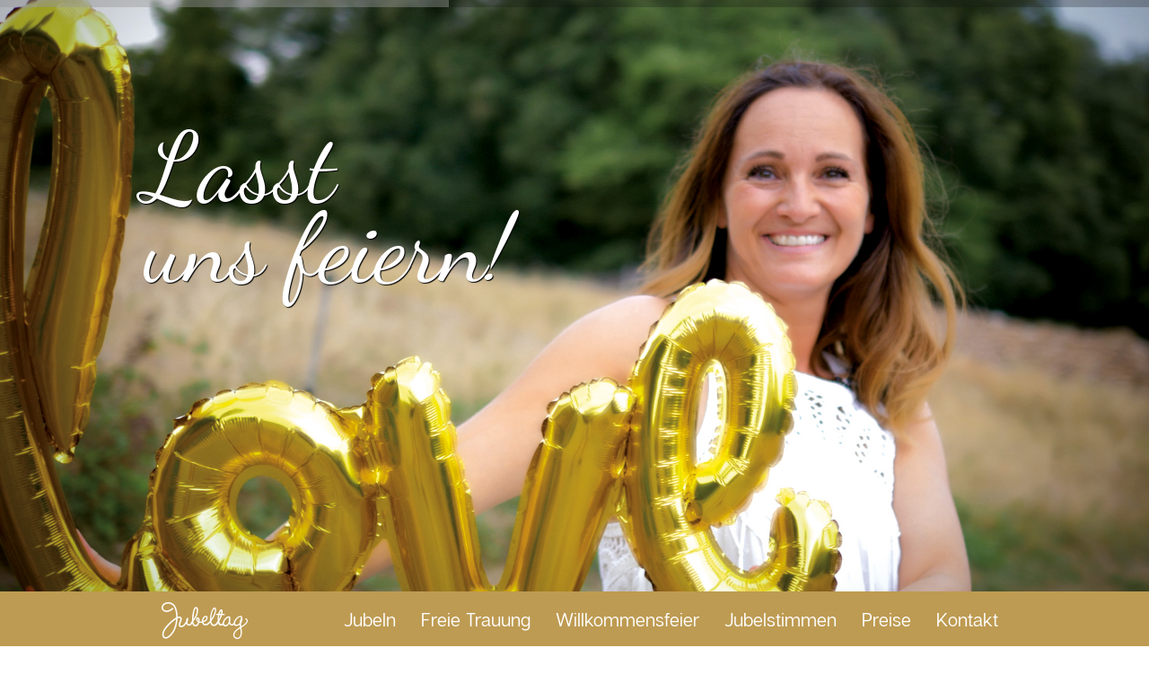

--- FILE ---
content_type: text/html; charset=UTF-8
request_url: https://www.deinjubeltag.de/
body_size: 15067
content:
<!DOCTYPE html>
<!--[if lt IE 7 ]><html class="ie ie6" lang="de"> <![endif]-->
<!--[if IE 7 ]><html class="ie ie7" lang="de"> <![endif]-->
<!--[if IE 8 ]><html class="ie ie8" lang="de"> <![endif]-->
<!--[if (gte IE 9)|!(IE)]><!--><html lang="de"> <!--<![endif]-->
<head>
        <!-- Basic Page Needs
  ================================================== -->
        <meta charset="UTF-8">
        <title>Dein Jubeltag -</title>

        <!-- Mobile Specific Metas
  ================================================== -->

          
                <meta name="viewport" content="width=device-width, initial-scale=1, maximum-scale=1">
        
                <!-- CSS
  ================================================== -->


        

        <!--[if lt IE 9]>
                <!--script src="//html5shim.googlecode.com/svn/trunk/html5.js"></script-->
        <![endif]-->



        <meta name='robots' content='index, follow, max-image-preview:large, max-snippet:-1, max-video-preview:-1' />

	<!-- This site is optimized with the Yoast SEO plugin v17.0 - https://yoast.com/wordpress/plugins/seo/ -->
	<link rel="canonical" href="https://www.deinjubeltag.de/" />
	<meta property="og:locale" content="de_DE" />
	<meta property="og:type" content="website" />
	<meta property="og:title" content="Dein Jubeltag -" />
	<meta property="og:url" content="https://www.deinjubeltag.de/" />
	<meta property="og:site_name" content="Dein Jubeltag" />
	<meta name="twitter:card" content="summary_large_image" />
	<script type="application/ld+json" class="yoast-schema-graph">{"@context":"https://schema.org","@graph":[{"@type":"WebSite","@id":"https://www.deinjubeltag.de/#website","url":"https://www.deinjubeltag.de/","name":"Dein Jubeltag","description":"","potentialAction":[{"@type":"SearchAction","target":{"@type":"EntryPoint","urlTemplate":"https://www.deinjubeltag.de/?s={search_term_string}"},"query-input":"required name=search_term_string"}],"inLanguage":"de"},{"@type":"CollectionPage","@id":"https://www.deinjubeltag.de/#webpage","url":"https://www.deinjubeltag.de/","name":"Dein Jubeltag -","isPartOf":{"@id":"https://www.deinjubeltag.de/#website"},"breadcrumb":{"@id":"https://www.deinjubeltag.de/#breadcrumb"},"inLanguage":"de","potentialAction":[{"@type":"ReadAction","target":["https://www.deinjubeltag.de/"]}]},{"@type":"BreadcrumbList","@id":"https://www.deinjubeltag.de/#breadcrumb","itemListElement":[{"@type":"ListItem","position":1,"name":"Startseite"}]}]}</script>
	<!-- / Yoast SEO plugin. -->


<link rel='dns-prefetch' href='//www.deinjubeltag.de' />
<link rel="alternate" type="application/rss+xml" title="Dein Jubeltag &raquo; Feed" href="https://www.deinjubeltag.de/feed/" />
<link rel="alternate" type="application/rss+xml" title="Dein Jubeltag &raquo; Kommentar-Feed" href="https://www.deinjubeltag.de/comments/feed/" />
<link rel='stylesheet' id='sb_instagram_styles-css'  href='https://www.deinjubeltag.de/wp-content/plugins/instagram-feed/css/sbi-styles.min.css?ver=2.9.3.1' type='text/css' media='all' />
<link rel='stylesheet' id='wp-block-library-css'  href='https://www.deinjubeltag.de/wp-includes/css/dist/block-library/style.min.css?ver=5.8.12' type='text/css' media='all' />
<link rel='stylesheet' id='style-css'  href='https://www.deinjubeltag.de/wp-content/themes/ninezeroseven/style.css?ver=5.8.12' type='text/css' media='all' />
<link rel='stylesheet' id='base-css'  href='https://www.deinjubeltag.de/wp-content/themes/ninezeroseven/assets/css/base.css?ver=5.8.12' type='text/css' media='all' />
<link rel='stylesheet' id='skeleton-css'  href='https://www.deinjubeltag.de/wp-content/themes/ninezeroseven/assets/css/skeleton.css?ver=5.8.12' type='text/css' media='all' />
<link rel='stylesheet' id='layout-css'  href='https://www.deinjubeltag.de/wp-content/themes/ninezeroseven/assets/css/layout.css?ver=5.8.12' type='text/css' media='all' />
<link rel='stylesheet' id='font-awesome-css'  href='https://www.deinjubeltag.de/wp-content/themes/ninezeroseven/assets/font-awesome/css/font-awesome.min.css?ver=5.8.12' type='text/css' media='all' />
<link rel='stylesheet' id='prettyphoto-css'  href='https://www.deinjubeltag.de/wp-content/themes/ninezeroseven/assets/css/prettyPhoto.css?ver=5.8.12' type='text/css' media='all' />
<link rel='stylesheet' id='flexslider-css'  href='https://www.deinjubeltag.de/wp-content/themes/ninezeroseven/assets/css/flexslider.css?ver=5.8.12' type='text/css' media='all' />
<link rel='stylesheet' id='supersized-css'  href='https://www.deinjubeltag.de/wp-content/themes/ninezeroseven/assets/css/supersized.css?ver=5.8.12' type='text/css' media='all' />
<link rel='stylesheet' id='shutter-css'  href='https://www.deinjubeltag.de/wp-content/themes/ninezeroseven/assets/css/supersized.shutter.css?ver=5.8.12' type='text/css' media='all' />
<link rel='stylesheet' id='fullslider-option-css'  href='https://www.deinjubeltag.de/wp-content/themes/ninezeroseven/assets/css/fullslider.css?ver=5.8.12' type='text/css' media='all' />
<link rel='stylesheet' id='media-frame-css'  href='https://www.deinjubeltag.de/wp-content/themes/ninezeroseven/assets/css/nzs-frame-media.css?ver=5.8.12' type='text/css' media='all' />
<link rel='stylesheet' id='custom-media-frame-css'  href='https://www.deinjubeltag.de/wp-content/themes/ninezeroseven/assets/css/nzs-custom-media.css?ver=5.8.12' type='text/css' media='all' />
<link rel='stylesheet' id='custom-mobile-queries-css'  href='https://www.deinjubeltag.de/wp-content/themes/ninezeroseven/mobile-media-queries.css?ver=5.8.12' type='text/css' media='all' />
<script type='text/javascript' src='https://www.deinjubeltag.de/wp-includes/js/jquery/jquery.min.js?ver=3.6.0' id='jquery-core-js'></script>
<script type='text/javascript' src='https://www.deinjubeltag.de/wp-includes/js/jquery/jquery-migrate.min.js?ver=3.3.2' id='jquery-migrate-js'></script>
<link rel="https://api.w.org/" href="https://www.deinjubeltag.de/wp-json/" /><link rel="EditURI" type="application/rsd+xml" title="RSD" href="https://www.deinjubeltag.de/xmlrpc.php?rsd" />
<link rel="wlwmanifest" type="application/wlwmanifest+xml" href="https://www.deinjubeltag.de/wp-includes/wlwmanifest.xml" /> 
<meta name="generator" content="WordPress 5.8.12" />

<!-- CUSTOM PAGE SECTIONS STYLE -->
<style type="text/css">
.page-sections-37{
	color:#ffffff;
}
.page-sections-37 a,.page-sections-37 a:visited{
	color:#ffffff;
}
.page-sections-37 a:hover,.page-sections-37 a:focus{
	color:#eeeeee;
}
.page-sections-37,.page-sections-37 .titleBar h2, .page-sections-37 .heading h1, .page-sections-37 .heading h2, .page-sections-37 .heading h3, .page-sections-37 .heading h4, .page-sections-37 .heading h5, .page-sections-37 .heading h6{
	background-image: none !important; 
	background-color:#be9b52;
}
body{
	color:#191919;
	font-family:"arial",helvetica,arial,sans-serif;
}
a,a:visited{color:#be9b52;}
a:hover{color:#a68847;}
h1,h2,h3,h4,h5,h6,.name,.titleBar h2{
	color:#be9b52;
	font-family:"arial",helvetica,arial,sans-serif;
}
h1{font-size:60px;}
h2{font-size:40px;}

/* PARALLAX CSS 
============================== */
.parallax-sections-7{
	height:530px;
}
#parallax-sections-7{
	background:url("https://www.deinjubeltag.de/wp-content/uploads/2018/10/Freie-Trauungen.jpg") no-repeat 50% -3px fixed transparent;
}
.parallax-sections-19{
	height:530px;
}
#parallax-sections-19{
	background:url("https://www.deinjubeltag.de/wp-content/uploads/2018/10/Willkommensfeier.jpg") no-repeat 50% -3px fixed transparent;
}
.parallax-sections-28{
	height:530px;
}
#parallax-sections-28{
	background:url("https://www.deinjubeltag.de/wp-content/uploads/2018/10/Plauderei.jpg") no-repeat 50% -3px fixed transparent;
}
.parallax-sections-35{
	height:530px;
}
#parallax-sections-35{
	background:url("https://www.deinjubeltag.de/wp-content/uploads/2018/10/Leistungen.jpg") no-repeat 50% -3px fixed transparent;
}
.parallax-sections-36{
	height:530px;
}
#parallax-sections-36{
	background:url("https://www.deinjubeltag.de/wp-content/uploads/2018/10/Kontakt.jpg") no-repeat 50% -3px fixed transparent;
}
.parallax-sections-63{
	height:530px;
}
#parallax-sections-63{
	background:url("https://www.deinjubeltag.de/wp-content/uploads/2019/12/Zwischenheader_Jubelstimmen_groesser_03.jpg") no-repeat 50% -3px fixed transparent;
}


nav.mainMenu.mobile-show{
	background-color:#be9b52;
}

.nzs-mobile-menu span.mobile-toggle-menu{
	color:#ffffff;
}

.nzs-mobile-menu span.mobile-toggle-menu.mobile-open{
	color:#eeeeee;
}

nav.mainMenu ul li a{
	font-family:arial,helvetica,arial,sans-serif;
	font-size:20px;

}

.topBar{
	background-color:#be9b52;
	background-image:none;
}
nav.mainMenu ul li a{
	color:#ffffff;
}
nav.mainMenu ul li > a:hover,nav.mainMenu ul li.active > a{
	color:#eeeeee;
}
.topBar h1.hide-text{
	background:url('https://www.deinjubeltag.de/wp-content/uploads/2018/10/Jubeltag.png') no-repeat top left;
}

.alternate-bg1,.alternate-bg1 .titleBar h2,.alternate-bg1 .heading h1,.alternate-bg1 .heading h2,.alternate-bg1 .heading h3,.alternate-bg1 .heading h4,.alternate-bg1 .heading h5,.alternate-bg1 .heading h6{background-color:#ffffff;background-image:none;}.alternate-bg2,.alternate-bg2 .titleBar h2,.alternate-bg2 .heading h1,.alternate-bg2 .heading h2,.alternate-bg2 .heading h3,.alternate-bg2 .heading h4,.alternate-bg2 .heading h5,.alternate-bg2 .heading h6{background-color:#ffffff;background-image:none;}.footer{background-color:#be9b52;color:#ffffff;}.footer a{color:#ffffff;}.footer a:hover{color:#eeeeee;}

</style>
<!-- END CUSTOM PAGE SECTIONS STYLE -->

<style type="text/css">.recentcomments a{display:inline !important;padding:0 !important;margin:0 !important;}</style>         <link rel="shortcut icon" href="/wp-content/themes/ninezeroseven/favicon.ico" type="image/x-icon" />
         <link rel="stylesheet" href="/wp-content/themes/ninezeroseven/custom.css?v=202008" type="text/css" media="all" />
         <script src="/wp-content/themes/ninezeroseven/assets/js/jquery-ui.min.js"></script>
         <!--script src="/wp-content/themes/ninezeroseven/jquery.ui.touch-punch.min.js"></script-->
         <script type="text/javascript" src="/wp-content/themes/ninezeroseven/custom.js"></script>
</head>

<body class="home blog">
<!-- Primary Page Layout
        ================================================== -->

<div id="up"></div>

<!-- TOP BAR -->

<section class="topBar nzs-mobile-menu full-header" id="top">
        <div class="container">

                
                <a href="https://www.deinjubeltag.de/">
                        <h1 class="hide-text">Dein Jubeltag</h1>
                </a>


                <nav class="mainMenu"><ul id="main-menu" class="menu"><li id="menu-item-13" class="menu-item menu-item-type-post_type menu-item-object-page-sections menu-item-13"><a href="#hallo-ich-bin-katrin">Jubeln</a></li>
<li id="menu-item-12" class="menu-item menu-item-type-post_type menu-item-object-page-sections menu-item-12"><a href="#freie-trauungen">Freie Trauung</a></li>
<li id="menu-item-21" class="menu-item menu-item-type-post_type menu-item-object-page-sections menu-item-21"><a href="#willkommensfeier">Willkommensfeier</a></li>
<li id="menu-item-80" class="menu-item menu-item-type-post_type menu-item-object-page-sections menu-item-80"><a href="#jubelstimmen">Jubelstimmen</a></li>
<li id="menu-item-39" class="menu-item menu-item-type-post_type menu-item-object-page-sections menu-item-39"><a href="#preise-leistungen">Preise</a></li>
<li id="menu-item-40" class="menu-item menu-item-type-post_type menu-item-object-page-sections menu-item-40"><a href="#kontakt">Kontakt</a></li>
</ul></nav>

                <span class="mobile-toggle-menu icon-reorder"></span>
        </div> <!-- ./container -->
</section> <!-- ./topBar -->

<!-- ENDS TOP BAR -->



<section class="headerContent entry">
	<div class="super">

		<a id="prevslide" class="load-item"></a>
		<a id="nextslide" class="load-item"></a>

		<div id="progress-back" class="load-item">
			<div id="progress-bar"></div>
		</div>

		<div class="container">


			
			<div id="slidecaption" class="message"></div>

		</div>
	
				
			<div class="social">
							</div>

			
	</div>
</section> <!-- ./headerContent -->


	<section style="position:relative;" class="page-section page-sections-6 alternate-bg1" id="hallo-ich-bin-katrin">
		<div class="container">

			<h1>Hallo, ich bin Katrin.</h1>
<p>Aufgewachsen in Aschaffenburgs Umgebung. Der Liebe wegen nach Babenhausen, Hessen gezogen. Bodenständig mit Hang zu Abenteuern. Ehrlich und empathisch. Authentisch und lebendig. Humorvoll. Heiter bis wolkig. Introvertiert und extrovertiert. Naturliebend und aktiv. Reisesehnsüchtig. Spanienfan. Singend. Auch außerhalb von Duschen.</p>
<p>Glückliche Ehefrau. Dankbare Mama eines wundervollen freien und wilden Mädchens. An Hochzeiten muss ich immer weinen. Neugeborene rühren mich zutiefst.</p>
<p>Warum ich freie Traureden halte? 2017 beschäftigte ich mich wegen meiner eigenen Hochzeit mit dem Thema freie Trauung. Plötzlich kam in mir die Frage auf:&#8220;Warum wirst Du nicht selbst freie Traurednerin?&#8220;<br />
Ich bekam eine Gänsehaut, verspürte pure Freude und mein Herz schlug Rad. Da wusste ich: Das ist der Weg des Herzens. Den muss ich jetzt einfach gehen. </p>
<h1>Das Leben hat Glanz!</h1>
<p>Es gibt Ereignisse und Momente im Leben, die wird man nie vergessen. Sie sind so kostbar. Sie sind Liebe pur. Die Geburt Eures Kindes. Die Hochzeit mit dem Menschen, den Ihr liebt. Es sind Eure Momente. Eure Ereignisse. Es ist Eure Hochzeit. Euer Kind, das Ihr willkommen heißen wollt. Feiert diese Momente so, wie Ihr sie Euch wünscht!</p>
<p><iframe loading="lazy" src="https://www.youtube-nocookie.com/embed/xC0rMjsvH7A?rel=0&amp;showinfo=0" width="960" height="540" frameborder="0" allowfullscreen="allowfullscreen"></iframe></p>

		</div> <!-- ./container -->
	</section> <!-- ./services -->


<section class="parallax parallax-sections-7" id="parallax-sections-7">
	<div class="container message">
			</div>
</section>


	<section style="position:relative;" class="page-section page-sections-9 alternate-bg2" id="freie-trauungen">
		<div class="container">

			<h1>Freie Trauung</h1>
<p><strong>Das erste Treffen</strong><br />
Kostenfrei und unverbindlich. Mir ist es wichtig, dass Ihr Euch mit mir wohlfühlt und mir vertraut. Deshalb lasst Euren Bauch und Euer Herz entscheiden. Wenn es passt, treffen wir uns zu einem zweiten Gespräch und starten die Planung.</p>
<p><strong>Das zweite Treffen</strong><br />
Wir nehmen uns Zeit. Sehr viel Zeit. Ihr erzählt mir Eure Geschichte. Eure Gefühle. Eure Momente. Eure Sehnsüchte. Eure Liebe. Eure Träume. Und dann lasst uns eine freie Hochzeit planen, die bei Euch für immer Glücksgefühle auslösen wird!</p>
<p>Zusammen gestalten wir die Trauung Eurer Luftschloss-Phantasie. Alles darf so sein, wie Ihr es Euch wünscht! Lasst uns Eure Wünsche und Ideen sammeln und daraus ein wundervolles Fest zaubern! Musik, die Ihr liebt. Ein Ritual, das Eure Liebe besiegelt. Emotionale Eheversprechen, die Eure Liebe spiegeln. Kinder, Trauzeugen, Freunde und Eure Familien, die die Zeremonie mitgestalten. Eine wundervolle und persönliche freie Trauung, in der es nur um Euch geht. Unabhängig von Konfessionen und Konventionen.</p>
<p><strong>Das dritte Treffen</strong><br />
Wir stimmen die Trauung final ab. Persönlich, telefonisch oder schriftlich. Mir ist wichtig, dass ich Euch die Sicherheit gebe, dass alles gut laufen wird und ich als Zeremonienleiter genau informiert bin. </p>
<p><strong>Es ist soweit &#8211; Euer Tag</strong><br />
Am Tag Eurer Hochzeit bin ich eine Stunde vor Beginn der Zeremonie vor Ort, bereite alles vor und spreche mich abschließend mit den anderen Dienstleistern ab.</p>
<p>Und dann feiern wir eine Hochzeit, die für immer in Euren Herzen verankert sein wird!</p>

		</div> <!-- ./container -->
	</section> <!-- ./services -->


<section class="parallax parallax-sections-19" id="parallax-sections-19">
	<div class="container message">
			</div>
</section>


	<section style="position:relative;" class="page-section page-sections-17 alternate-bg1" id="willkommensfeier">
		<div class="container">

			<h1>Willkommensfeier</h1>
<p>Die Art, wie wir unsere Kinder auf dieser Welt begrüßen, zeigt, welche Hoffnungen und Träume wir für sie haben.<br />
<span style="font-size:12px;">Aus Mamatoto – Geheimnis Geburt</span><br />
&nbsp;<br />
<img loading="lazy" src="https://www.deinjubeltag.de/wp-content/uploads/2018/10/Willkommensfeier.png" alt="Willkommensfeier" width="930" height="122" class="desktop alignnone size-full wp-image-18" srcset="https://www.deinjubeltag.de/wp-content/uploads/2018/10/Willkommensfeier.png 930w, https://www.deinjubeltag.de/wp-content/uploads/2018/10/Willkommensfeier-300x39.png 300w, https://www.deinjubeltag.de/wp-content/uploads/2018/10/Willkommensfeier-768x101.png 768w, https://www.deinjubeltag.de/wp-content/uploads/2018/10/Willkommensfeier-610x80.png 610w, https://www.deinjubeltag.de/wp-content/uploads/2018/10/Willkommensfeier-410x54.png 410w" sizes="(max-width: 930px) 100vw, 930px" /><img loading="lazy" src="https://www.deinjubeltag.de/wp-content/uploads/2018/10/Willkommensfeier-2.png" alt="Willkommensfeier" width="300" height="144" class="mobil aligncenter size-full wp-image-43" /></p>
<p>Die Welt steht Kopf. Die Tage sind länger und die Nächte kürzer. Euer Baby ist da. Willkommen im Leben! Erträumt. Erhofft. Voll Sehnsucht erwartet. In eine Welt voller Staunen. Kleines Wesen. Zartheit. Eine Willkommensfeier ist eine Alternative zu einer kirchlichen Taufe. Sie gibt Euch die Möglichkeit die Geburt Eures Kindes im Kreise der Familie und liebsten Menschen zu feiern wie Ihr es Euch vorstellt. </p>
<p><strong>Das erste Treffen</strong><br />
Kostenfrei und unverbindlich. Mir ist es wichtig, dass Ihr Euch mit mir wohlfühlt. Deshalb lasst Euren Bauch und Euer Herz entscheiden. Wenn es passt, treffen wir uns zu einem zweiten Gespräch und starten die Planung. </p>
<p><strong>Das zweite Treffen</strong><br />
Gemeinsam gestalten wir ein Willkommensfest mit liebevollen Ritualen, Gedichten oder stimmungsvollen Texten. Wir besprechen, wer wie in die Zeremonie eingebunden wird. Vom Versprechen der Eltern und Segenswünsche der Paten bis zum Einbezug der Geschwister ist alles möglich. Kreativ und individuell. Passend zu Euch und Eurem Kind. Damit dieser Tag besonders wird. Ort und der Rahmen der Feier sind Eure Entscheidung. </p>
<p>Ich berate Euch gerne und gestalte nach Euren persönlichen Wünschen und Vorlieben einen ersten Entwurf, den wir gemeinsam besprechen und auf Eure Vorstellungen anpassen.</p>
<p><strong>Die Willkommensfeier</strong><br />
Am Tag der Willkommensfeier bin ich eine Stunde vor dem offiziellen Beginn vor Ort und bereite alles vor. Dann feiern wir gemeinsam die Geburt Eures Kindes mit einer Willkommensfeier ganz nach Euren Wünschen.</p>

		</div> <!-- ./container -->
	</section> <!-- ./services -->


<section class="parallax parallax-sections-63" id="parallax-sections-63">
	<div class="container message">
			</div>
</section>


	<section style="position:relative;" class="page-section page-sections-65 alternate-bg2" id="jubelstimmen">
		<div class="container">

			<h1>Jubelstimmen</h1>
<p>&nbsp;</p>

<!-- NOTE: If you need to make changes to this file, copy it to your current theme's main
        directory so your changes won't be overwritten when the plugin is upgraded. -->

<!-- Post Wrap Start-->
<div class="post hentry ivycat-post">

        <img width="308" height="308" src="https://www.deinjubeltag.de/wp-content/uploads/2019/12/Pia-Daniel.jpg" class="attachment-full size-full wp-post-image" alt="Pia &amp; Daniel" loading="lazy" srcset="https://www.deinjubeltag.de/wp-content/uploads/2019/12/Pia-Daniel.jpg 308w, https://www.deinjubeltag.de/wp-content/uploads/2019/12/Pia-Daniel-300x300.jpg 300w, https://www.deinjubeltag.de/wp-content/uploads/2019/12/Pia-Daniel-150x150.jpg 150w, https://www.deinjubeltag.de/wp-content/uploads/2019/12/Pia-Daniel-230x230.jpg 230w, https://www.deinjubeltag.de/wp-content/uploads/2019/12/Pia-Daniel-250x250.jpg 250w" sizes="(max-width: 308px) 100vw, 308px" />
        <!--         This outputs the post TITLE -->
        <h2 class="entry-title">Pia &#038; Daniel</h2>

        <!--         This outputs the post EXCERPT.  To display full content including images and html,
                replace the_excerpt(); with the_content();  below. -->
        <div class="entry-summary">
                <p>Liebe Katrin,</p>
<p>wir sind wirklich sehr froh, dich als unsere Traurednerin für unseren großen Tag gewählt zu haben.<br />
Schon bei unserem ersten Kennenlerntreffen warst du uns mit deiner lockeren, witzigen und lieben Art so sympathisch, dass wir uns direkt, ohne lange zu zögern für dich entschieden haben. Mit dieser spontanen Entscheidung lagen wir absolut richtig :-).</p>
<p>Das zweite Treffen, also der große Kennenlerntag bei dir Zuhause, war sehr angenehm, du hast uns mit großer Gastfreundschaft bei dir empfangen, wir haben uns sehr wohl gefühlt. Dir unsere Liebesgeschichte zu erzählen hat uns Spaß gemacht, diese hast du mit allen für uns wichtigen Punkten wunderschön zusammen geschrieben.</p>
<p>Die Trauung war einfach der Wahnsinn!! Unsere Traurede hast du mit soo viel Gefühl, Humor, Emotion und Ausdruck gehalten. Die Gäste waren auch sehr von dir begeistert, wir haben nur positives Feedback erhalten.</p>
<p>Es war unglaublich schön, einfach perfekt, wir danken dir nochmal sehr dafür, dass du uns mit so viel Herzblut bei der Vorbereitung der Trauung und bei der Trauung begleitet hast, es war einfach ein unvergesslicher und wunderschöner Tag.</p>
<p>Herzliche Grüße<br />
Die Schottis</p>
        </div>

        <!--        This outputs the post META information -->
        <div class="entry-utility">
                                        <span class="cat-links">
                                <span class="entry-utility-prep entry-utility-prep-cat-links">Posted in</span> <a href="https://www.deinjubeltag.de/category/jubelstimmen/" rel="category tag">Jubelstimmen</a>                        </span>
                        <span class="meta-sep">|</span>
                                                <span class="comments-link">
                        <span>Kommentare deaktiviert<span class="screen-reader-text"> für Pia &#038; Daniel</span></span>                </span>
                        </div>
</div>
<!-- // Post Wrap End -->
<!-- NOTE: If you need to make changes to this file, copy it to your current theme's main
        directory so your changes won't be overwritten when the plugin is upgraded. -->

<!-- Post Wrap Start-->
<div class="post hentry ivycat-post">

        <img width="308" height="308" src="https://www.deinjubeltag.de/wp-content/uploads/2019/12/Michaela-Norbert.jpg" class="attachment-full size-full wp-post-image" alt="Michaela &amp; Norbert" loading="lazy" srcset="https://www.deinjubeltag.de/wp-content/uploads/2019/12/Michaela-Norbert.jpg 308w, https://www.deinjubeltag.de/wp-content/uploads/2019/12/Michaela-Norbert-300x300.jpg 300w, https://www.deinjubeltag.de/wp-content/uploads/2019/12/Michaela-Norbert-150x150.jpg 150w, https://www.deinjubeltag.de/wp-content/uploads/2019/12/Michaela-Norbert-230x230.jpg 230w, https://www.deinjubeltag.de/wp-content/uploads/2019/12/Michaela-Norbert-250x250.jpg 250w" sizes="(max-width: 308px) 100vw, 308px" />
        <!--         This outputs the post TITLE -->
        <h2 class="entry-title">Michaela &#038; Norbert</h2>

        <!--         This outputs the post EXCERPT.  To display full content including images and html,
                replace the_excerpt(); with the_content();  below. -->
        <div class="entry-summary">
                <p>Liebe Katrin,</p>
<p>wir haben uns bei unserer Entscheidung vollkommen auf unser Bauchgefühl verlassen und dies war absolut richtig. Deine offene, lockere und freundliche Art hat uns von Anfang an überzeugt.</p>
<p>Bei allen Vortreffen und Gesprächen haben wir uns immer sehr geborgen und aufgehoben gefühlt. Ebenso hast du unseren Tag durch deine eigenen Ideen und Anregungen einfach perfekt gemacht. Wir konnten dir hierbei blind vertrauen und uns auf deine Inspirationen verlassen.</p>
<p>Wir haben von Anfang an gemerkt, dass du zu hundert Prozent mit Herz und Seele dabei bist und du immer versucht hast, dass Individuelle herauszuarbeiten. Das ist dir bestens gelungen!</p>
<p>Auch das Feedback von unseren Gästen war nur positiv und hat den ein oder anderen von der Thematik einer freien Trauung überzeugt :-).</p>
<p>Wir wünschen Dir weiterhin viel Erfolg und Spaß bei der Arbeit.</p>
<p>Für alle die noch auf der Suche sind, hört auf zu suchen und meldet euch bei Katrin!</p>
<p>In Liebe<br />
Michaela &#038; Norbert</p>
        </div>

        <!--        This outputs the post META information -->
        <div class="entry-utility">
                                        <span class="cat-links">
                                <span class="entry-utility-prep entry-utility-prep-cat-links">Posted in</span> <a href="https://www.deinjubeltag.de/category/jubelstimmen/" rel="category tag">Jubelstimmen</a>                        </span>
                        <span class="meta-sep">|</span>
                                                <span class="comments-link">
                        <span>Kommentare deaktiviert<span class="screen-reader-text"> für Michaela &#038; Norbert</span></span>                </span>
                        </div>
</div>
<!-- // Post Wrap End -->
<!-- NOTE: If you need to make changes to this file, copy it to your current theme's main
        directory so your changes won't be overwritten when the plugin is upgraded. -->

<!-- Post Wrap Start-->
<div class="post hentry ivycat-post">

        <img width="308" height="308" src="https://www.deinjubeltag.de/wp-content/uploads/2019/12/Katharina-Burak.jpg" class="attachment-full size-full wp-post-image" alt="Katharina &amp; Burak" loading="lazy" srcset="https://www.deinjubeltag.de/wp-content/uploads/2019/12/Katharina-Burak.jpg 308w, https://www.deinjubeltag.de/wp-content/uploads/2019/12/Katharina-Burak-300x300.jpg 300w, https://www.deinjubeltag.de/wp-content/uploads/2019/12/Katharina-Burak-150x150.jpg 150w, https://www.deinjubeltag.de/wp-content/uploads/2019/12/Katharina-Burak-230x230.jpg 230w, https://www.deinjubeltag.de/wp-content/uploads/2019/12/Katharina-Burak-250x250.jpg 250w" sizes="(max-width: 308px) 100vw, 308px" />
        <!--         This outputs the post TITLE -->
        <h2 class="entry-title">Katharina &#038; Burak</h2>

        <!--         This outputs the post EXCERPT.  To display full content including images and html,
                replace the_excerpt(); with the_content();  below. -->
        <div class="entry-summary">
                <p>Aufgrund unserer Multikultiliebe haben wir uns für eine Freie Trauung entschieden und würden es jederzeit wieder tun. </p>
<p>Natürlich mit Katrin an unserer Seite, die uns zur richtigen Zeit an die wirklich wichtigen Dinge erinnerte und unseren Hochzeitstag unvergesslich emotional gestaltet hat. </p>
<p>Danke Dir!</p>
        </div>

        <!--        This outputs the post META information -->
        <div class="entry-utility">
                                        <span class="cat-links">
                                <span class="entry-utility-prep entry-utility-prep-cat-links">Posted in</span> <a href="https://www.deinjubeltag.de/category/jubelstimmen/" rel="category tag">Jubelstimmen</a>                        </span>
                        <span class="meta-sep">|</span>
                                                <span class="comments-link">
                        <span>Kommentare deaktiviert<span class="screen-reader-text"> für Katharina &#038; Burak</span></span>                </span>
                        </div>
</div>
<!-- // Post Wrap End -->
<!-- NOTE: If you need to make changes to this file, copy it to your current theme's main
        directory so your changes won't be overwritten when the plugin is upgraded. -->

<!-- Post Wrap Start-->
<div class="post hentry ivycat-post">

        <img width="308" height="308" src="https://www.deinjubeltag.de/wp-content/uploads/2019/12/Yvonne-Danny.jpg" class="attachment-full size-full wp-post-image" alt="Yvonne &amp; Danny" loading="lazy" srcset="https://www.deinjubeltag.de/wp-content/uploads/2019/12/Yvonne-Danny.jpg 308w, https://www.deinjubeltag.de/wp-content/uploads/2019/12/Yvonne-Danny-300x300.jpg 300w, https://www.deinjubeltag.de/wp-content/uploads/2019/12/Yvonne-Danny-150x150.jpg 150w, https://www.deinjubeltag.de/wp-content/uploads/2019/12/Yvonne-Danny-230x230.jpg 230w, https://www.deinjubeltag.de/wp-content/uploads/2019/12/Yvonne-Danny-250x250.jpg 250w" sizes="(max-width: 308px) 100vw, 308px" />
        <!--         This outputs the post TITLE -->
        <h2 class="entry-title">Yvonne &#038; Danny</h2>

        <!--         This outputs the post EXCERPT.  To display full content including images and html,
                replace the_excerpt(); with the_content();  below. -->
        <div class="entry-summary">
                <p>Liebe Katrin, wir danken Dir, dass Du unseren Tag so besonders und emotional begleitet hast. Ich kann es gar nicht in Worte fassen. Es war perfekt.</p>
<p>Ich möchte Dir das ganze Lob von den Gästen weitergeben. So schön und persönlich hat es das in unserem Freundeskreis noch nicht gegeben. Wahnsinn. Danke für das mega schöne Buch.</p>
<p>Sogar die Reden unserer Lieblinge sind mit drin. Schön, dass wir das haargenau immer wieder nachlesen können. Bitte mach weiter so und bleib so wie Du bist.</p>
        </div>

        <!--        This outputs the post META information -->
        <div class="entry-utility">
                                        <span class="cat-links">
                                <span class="entry-utility-prep entry-utility-prep-cat-links">Posted in</span> <a href="https://www.deinjubeltag.de/category/jubelstimmen/" rel="category tag">Jubelstimmen</a>                        </span>
                        <span class="meta-sep">|</span>
                                                <span class="comments-link">
                        <span>Kommentare deaktiviert<span class="screen-reader-text"> für Yvonne &#038; Danny</span></span>                </span>
                        </div>
</div>
<!-- // Post Wrap End -->

		</div> <!-- ./container -->
	</section> <!-- ./services -->


<section class="parallax parallax-sections-35" id="parallax-sections-35">
	<div class="container message">
			</div>
</section>


	<section style="position:relative;" class="page-section page-sections-37 " id="preise-leistungen">
		<div class="container">

			<h1>Preise &amp; Leistungen</h1>
<p><strong>Freie Trauung</strong></p>
<ul class="disc">
<li>Ein gemeinsamer Kennenlerntermin</li>
<li>Ein ausführliches Planungs- und Vorbereitungsgespräch</li>
<li>Kontaktaufnahme zu Euren Lieblingsmenschen</li>
<li>Recherche und Unterstützung bei Trauspruch, Liedern und Eheversprechen</li>
<li>Einbezug von Freunden und Familien in die Zeremonie</li>
<li>Die individuelle Ausarbeitung der Traurede</li>
<li>Zu Eurer Trauung bringe ich meine eigene Soundanlage mit
<li>Durchführung der freien Trauung</li>
<li>Dauer ca. 45 &#8211; 60 Minuten inklusive der Lieder und Rituale</li>
</ul>
<p><strong>Jede Trauung ist so individuell wie Ihr es seid. Fragt gerne nach Eurem persönlichen Angebot für den Tag Eurer Träume an: katrin@deinjubeltag.de<br />
</strong></p>
<hr />
<p><strong>Willkommensfeier</strong></p>
<ul class="disc">
<li>Ein gemeinsamer Kennenlerntermin</li>
<li>Ein ausführliches Planungs- und Vorbereitungsgespräch</li>
<li>Unterstützung bei der Auswahl von Liedern und Texten</li>
<li>Entwicklung eines individuellen Begrüßungs-Rituals</li>
<li>Einbezug von Paten und Familie</li>
<li>Die individuelle Ausarbeitung der Willkommensfeier</li>
<li>Zu Eurer Feier bringe ich meine eigene Soundanlage mit
<li>Durchführung der Willkommensfeier</li>
<li>Dauer ca. 30 -45 Minuten inklusive der Lieder und Rituale</li>
</ul>
<p><strong><br />
</strong></p>

		</div> <!-- ./container -->
	</section> <!-- ./services -->


<section class="parallax parallax-sections-36" id="parallax-sections-36">
	<div class="container message">
			</div>
</section>


	<section style="position:relative;" class="page-section page-sections-38 alternate-bg1" id="kontakt">
		<div class="container">

			<div class="kontakt">
<h1>Kontakt</h1>
<p>Katrin Spies<br />
Freie Traurednerin</p>
<p>Am Obereichen 44<br />
64832 Babenhausen</p>
<p>Mobil 0173 . 2647996<br />
<a href="mailto:katrin@deinjubeltag.de">katrin@deinjubeltag.de</a></div>
<div class="insta">
<h1>Instagram</h1>

<div id="sb_instagram" class="sbi sbi_col_3  sbi_width_resp" style="padding-bottom: 10px;width: 100%;" data-feedid="sbi_17841408610314593#6" data-res="auto" data-cols="3" data-num="6" data-shortcode-atts="{}"  data-postid="38">
	<div class="sb_instagram_header  sbi_no_avatar" style="padding: 5px; margin-bottom: 10px;padding-bottom: 0;">
    <a href="https://www.instagram.com/deinjubeltag/" target="_blank" rel="noopener nofollow" title="@deinjubeltag" class="sbi_header_link">
        <div class="sbi_header_text sbi_no_bio">
            <h3 >deinjubeltag</h3>
	                </div>
                <div class="sbi_header_img">
            <div class="sbi_header_hashtag_icon"><svg class="sbi_new_logo fa-instagram fa-w-14" aria-hidden="true" data-fa-processed="" aria-label="Instagram" data-prefix="fab" data-icon="instagram" role="img" viewBox="0 0 448 512">
	                <path fill="currentColor" d="M224.1 141c-63.6 0-114.9 51.3-114.9 114.9s51.3 114.9 114.9 114.9S339 319.5 339 255.9 287.7 141 224.1 141zm0 189.6c-41.1 0-74.7-33.5-74.7-74.7s33.5-74.7 74.7-74.7 74.7 33.5 74.7 74.7-33.6 74.7-74.7 74.7zm146.4-194.3c0 14.9-12 26.8-26.8 26.8-14.9 0-26.8-12-26.8-26.8s12-26.8 26.8-26.8 26.8 12 26.8 26.8zm76.1 27.2c-1.7-35.9-9.9-67.7-36.2-93.9-26.2-26.2-58-34.4-93.9-36.2-37-2.1-147.9-2.1-184.9 0-35.8 1.7-67.6 9.9-93.9 36.1s-34.4 58-36.2 93.9c-2.1 37-2.1 147.9 0 184.9 1.7 35.9 9.9 67.7 36.2 93.9s58 34.4 93.9 36.2c37 2.1 147.9 2.1 184.9 0 35.9-1.7 67.7-9.9 93.9-36.2 26.2-26.2 34.4-58 36.2-93.9 2.1-37 2.1-147.8 0-184.8zM398.8 388c-7.8 19.6-22.9 34.7-42.6 42.6-29.5 11.7-99.5 9-132.1 9s-102.7 2.6-132.1-9c-19.6-7.8-34.7-22.9-42.6-42.6-11.7-29.5-9-99.5-9-132.1s-2.6-102.7 9-132.1c7.8-19.6 22.9-34.7 42.6-42.6 29.5-11.7 99.5-9 132.1-9s102.7-2.6 132.1 9c19.6 7.8 34.7 22.9 42.6 42.6 11.7 29.5 9 99.5 9 132.1s2.7 102.7-9 132.1z"></path>
	            </svg></div>
        </div>
        
    </a>
</div>
    <div id="sbi_images" style="padding: 5px;">
		<div class="sbi_item sbi_type_image sbi_new sbi_transition" id="sbi_17966404006704689" data-date="1657744252">
    <div class="sbi_photo_wrap">
        <a class="sbi_photo" href="https://www.instagram.com/p/Cf90eKurGsZ/" target="_blank" rel="noopener nofollow" data-full-res="https://scontent-fra3-1.cdninstagram.com/v/t51.29350-15/293236895_428507562447524_4376359462938898131_n.webp?stp=dst-jpg&#038;_nc_cat=101&#038;ccb=1-7&#038;_nc_sid=8ae9d6&#038;_nc_ohc=igwAH8U2FMQAX9zSiZA&#038;_nc_ht=scontent-fra3-1.cdninstagram.com&#038;edm=ANo9K5cEAAAA&#038;oh=00_AfBwPoec72pUbDqrVMaFdOJghg-0azXy598BstlEoJUGnQ&#038;oe=64731C5B" data-img-src-set="{&quot;d&quot;:&quot;https:\/\/scontent-fra3-1.cdninstagram.com\/v\/t51.29350-15\/293236895_428507562447524_4376359462938898131_n.webp?stp=dst-jpg&amp;_nc_cat=101&amp;ccb=1-7&amp;_nc_sid=8ae9d6&amp;_nc_ohc=igwAH8U2FMQAX9zSiZA&amp;_nc_ht=scontent-fra3-1.cdninstagram.com&amp;edm=ANo9K5cEAAAA&amp;oh=00_AfBwPoec72pUbDqrVMaFdOJghg-0azXy598BstlEoJUGnQ&amp;oe=64731C5B&quot;,&quot;150&quot;:&quot;https:\/\/scontent-fra3-1.cdninstagram.com\/v\/t51.29350-15\/293236895_428507562447524_4376359462938898131_n.webp?stp=dst-jpg&amp;_nc_cat=101&amp;ccb=1-7&amp;_nc_sid=8ae9d6&amp;_nc_ohc=igwAH8U2FMQAX9zSiZA&amp;_nc_ht=scontent-fra3-1.cdninstagram.com&amp;edm=ANo9K5cEAAAA&amp;oh=00_AfBwPoec72pUbDqrVMaFdOJghg-0azXy598BstlEoJUGnQ&amp;oe=64731C5B&quot;,&quot;320&quot;:&quot;https:\/\/scontent-fra3-1.cdninstagram.com\/v\/t51.29350-15\/293236895_428507562447524_4376359462938898131_n.webp?stp=dst-jpg&amp;_nc_cat=101&amp;ccb=1-7&amp;_nc_sid=8ae9d6&amp;_nc_ohc=igwAH8U2FMQAX9zSiZA&amp;_nc_ht=scontent-fra3-1.cdninstagram.com&amp;edm=ANo9K5cEAAAA&amp;oh=00_AfBwPoec72pUbDqrVMaFdOJghg-0azXy598BstlEoJUGnQ&amp;oe=64731C5B&quot;,&quot;640&quot;:&quot;https:\/\/scontent-fra3-1.cdninstagram.com\/v\/t51.29350-15\/293236895_428507562447524_4376359462938898131_n.webp?stp=dst-jpg&amp;_nc_cat=101&amp;ccb=1-7&amp;_nc_sid=8ae9d6&amp;_nc_ohc=igwAH8U2FMQAX9zSiZA&amp;_nc_ht=scontent-fra3-1.cdninstagram.com&amp;edm=ANo9K5cEAAAA&amp;oh=00_AfBwPoec72pUbDqrVMaFdOJghg-0azXy598BstlEoJUGnQ&amp;oe=64731C5B&quot;}">
            <span class="sbi-screenreader">#deinjubeltag #freietrauung #freierednerin #freiet</span>
            	                    <img src="https://www.deinjubeltag.de/wp-content/plugins/instagram-feed/img/placeholder.png" alt="#deinjubeltag #freietrauung #freierednerin #freietrauungen  #freierednerinaschaffenburg #catalunia">
        </a>
    </div>
</div><div class="sbi_item sbi_type_video sbi_new sbi_transition" id="sbi_17991516979495501" data-date="1656072021">
    <div class="sbi_photo_wrap">
        <a class="sbi_photo" href="https://www.instagram.com/reel/CfL-belKNBb/" target="_blank" rel="noopener nofollow" data-full-res="https://scontent-fra3-1.cdninstagram.com/v/t51.36329-15/289717334_1051347528808386_6003734687195401322_n.jpg?_nc_cat=104&#038;ccb=1-7&#038;_nc_sid=8ae9d6&#038;_nc_ohc=AaG6b6y7Q0MAX8n1l3T&#038;_nc_ht=scontent-fra3-1.cdninstagram.com&#038;edm=ANo9K5cEAAAA&#038;oh=00_AfDIFxr6pNLUMUR9XzUS2zzR3qjSrvs56wy-qdkH9sWARA&#038;oe=647428B6" data-img-src-set="{&quot;d&quot;:&quot;https:\/\/scontent-fra3-1.cdninstagram.com\/v\/t51.36329-15\/289717334_1051347528808386_6003734687195401322_n.jpg?_nc_cat=104&amp;ccb=1-7&amp;_nc_sid=8ae9d6&amp;_nc_ohc=AaG6b6y7Q0MAX8n1l3T&amp;_nc_ht=scontent-fra3-1.cdninstagram.com&amp;edm=ANo9K5cEAAAA&amp;oh=00_AfDIFxr6pNLUMUR9XzUS2zzR3qjSrvs56wy-qdkH9sWARA&amp;oe=647428B6&quot;,&quot;150&quot;:&quot;https:\/\/scontent-fra3-1.cdninstagram.com\/v\/t51.36329-15\/289717334_1051347528808386_6003734687195401322_n.jpg?_nc_cat=104&amp;ccb=1-7&amp;_nc_sid=8ae9d6&amp;_nc_ohc=AaG6b6y7Q0MAX8n1l3T&amp;_nc_ht=scontent-fra3-1.cdninstagram.com&amp;edm=ANo9K5cEAAAA&amp;oh=00_AfDIFxr6pNLUMUR9XzUS2zzR3qjSrvs56wy-qdkH9sWARA&amp;oe=647428B6&quot;,&quot;320&quot;:&quot;https:\/\/scontent-fra3-1.cdninstagram.com\/v\/t51.36329-15\/289717334_1051347528808386_6003734687195401322_n.jpg?_nc_cat=104&amp;ccb=1-7&amp;_nc_sid=8ae9d6&amp;_nc_ohc=AaG6b6y7Q0MAX8n1l3T&amp;_nc_ht=scontent-fra3-1.cdninstagram.com&amp;edm=ANo9K5cEAAAA&amp;oh=00_AfDIFxr6pNLUMUR9XzUS2zzR3qjSrvs56wy-qdkH9sWARA&amp;oe=647428B6&quot;,&quot;640&quot;:&quot;https:\/\/scontent-fra3-1.cdninstagram.com\/v\/t51.36329-15\/289717334_1051347528808386_6003734687195401322_n.jpg?_nc_cat=104&amp;ccb=1-7&amp;_nc_sid=8ae9d6&amp;_nc_ohc=AaG6b6y7Q0MAX8n1l3T&amp;_nc_ht=scontent-fra3-1.cdninstagram.com&amp;edm=ANo9K5cEAAAA&amp;oh=00_AfDIFxr6pNLUMUR9XzUS2zzR3qjSrvs56wy-qdkH9sWARA&amp;oe=647428B6&quot;}">
            <span class="sbi-screenreader">Instagram-Beitrag 17991516979495501</span>
            	        <svg style="color: rgba(255,255,255,1)" class="svg-inline--fa fa-play fa-w-14 sbi_playbtn" aria-label="Play" aria-hidden="true" data-fa-processed="" data-prefix="fa" data-icon="play" role="presentation" xmlns="http://www.w3.org/2000/svg" viewBox="0 0 448 512"><path fill="currentColor" d="M424.4 214.7L72.4 6.6C43.8-10.3 0 6.1 0 47.9V464c0 37.5 40.7 60.1 72.4 41.3l352-208c31.4-18.5 31.5-64.1 0-82.6z"></path></svg>            <img src="https://www.deinjubeltag.de/wp-content/plugins/instagram-feed/img/placeholder.png" alt="Instagram-Beitrag 17991516979495501">
        </a>
    </div>
</div><div class="sbi_item sbi_type_image sbi_new sbi_transition" id="sbi_17956441906857357" data-date="1655885627">
    <div class="sbi_photo_wrap">
        <a class="sbi_photo" href="https://www.instagram.com/p/CfGbbNlKbnI/" target="_blank" rel="noopener nofollow" data-full-res="https://scontent-fra3-1.cdninstagram.com/v/t51.29350-15/289497091_360389459453519_7173305957285854369_n.webp?stp=dst-jpg&#038;_nc_cat=105&#038;ccb=1-7&#038;_nc_sid=8ae9d6&#038;_nc_ohc=oX4YHHaW1HkAX8NhKmj&#038;_nc_oc=AQkedmLq_Yo26NfK9Aej-T-LnrR9ieYnKNXQjB_W-5nBrddR_jkOIFcyL0OspUJrLhA&#038;_nc_ht=scontent-fra3-1.cdninstagram.com&#038;edm=ANo9K5cEAAAA&#038;oh=00_AfCUeJFQGFZ6csHVbd6qH4PyADU371vXB-5ljDEyCwLnYA&#038;oe=647428CD" data-img-src-set="{&quot;d&quot;:&quot;https:\/\/scontent-fra3-1.cdninstagram.com\/v\/t51.29350-15\/289497091_360389459453519_7173305957285854369_n.webp?stp=dst-jpg&amp;_nc_cat=105&amp;ccb=1-7&amp;_nc_sid=8ae9d6&amp;_nc_ohc=oX4YHHaW1HkAX8NhKmj&amp;_nc_oc=AQkedmLq_Yo26NfK9Aej-T-LnrR9ieYnKNXQjB_W-5nBrddR_jkOIFcyL0OspUJrLhA&amp;_nc_ht=scontent-fra3-1.cdninstagram.com&amp;edm=ANo9K5cEAAAA&amp;oh=00_AfCUeJFQGFZ6csHVbd6qH4PyADU371vXB-5ljDEyCwLnYA&amp;oe=647428CD&quot;,&quot;150&quot;:&quot;https:\/\/scontent-fra3-1.cdninstagram.com\/v\/t51.29350-15\/289497091_360389459453519_7173305957285854369_n.webp?stp=dst-jpg&amp;_nc_cat=105&amp;ccb=1-7&amp;_nc_sid=8ae9d6&amp;_nc_ohc=oX4YHHaW1HkAX8NhKmj&amp;_nc_oc=AQkedmLq_Yo26NfK9Aej-T-LnrR9ieYnKNXQjB_W-5nBrddR_jkOIFcyL0OspUJrLhA&amp;_nc_ht=scontent-fra3-1.cdninstagram.com&amp;edm=ANo9K5cEAAAA&amp;oh=00_AfCUeJFQGFZ6csHVbd6qH4PyADU371vXB-5ljDEyCwLnYA&amp;oe=647428CD&quot;,&quot;320&quot;:&quot;https:\/\/scontent-fra3-1.cdninstagram.com\/v\/t51.29350-15\/289497091_360389459453519_7173305957285854369_n.webp?stp=dst-jpg&amp;_nc_cat=105&amp;ccb=1-7&amp;_nc_sid=8ae9d6&amp;_nc_ohc=oX4YHHaW1HkAX8NhKmj&amp;_nc_oc=AQkedmLq_Yo26NfK9Aej-T-LnrR9ieYnKNXQjB_W-5nBrddR_jkOIFcyL0OspUJrLhA&amp;_nc_ht=scontent-fra3-1.cdninstagram.com&amp;edm=ANo9K5cEAAAA&amp;oh=00_AfCUeJFQGFZ6csHVbd6qH4PyADU371vXB-5ljDEyCwLnYA&amp;oe=647428CD&quot;,&quot;640&quot;:&quot;https:\/\/scontent-fra3-1.cdninstagram.com\/v\/t51.29350-15\/289497091_360389459453519_7173305957285854369_n.webp?stp=dst-jpg&amp;_nc_cat=105&amp;ccb=1-7&amp;_nc_sid=8ae9d6&amp;_nc_ohc=oX4YHHaW1HkAX8NhKmj&amp;_nc_oc=AQkedmLq_Yo26NfK9Aej-T-LnrR9ieYnKNXQjB_W-5nBrddR_jkOIFcyL0OspUJrLhA&amp;_nc_ht=scontent-fra3-1.cdninstagram.com&amp;edm=ANo9K5cEAAAA&amp;oh=00_AfCUeJFQGFZ6csHVbd6qH4PyADU371vXB-5ljDEyCwLnYA&amp;oe=647428CD&quot;}">
            <span class="sbi-screenreader">In einigen Jahren werden es die Gefühle an eurer </span>
            	                    <img src="https://www.deinjubeltag.de/wp-content/plugins/instagram-feed/img/placeholder.png" alt="In einigen Jahren werden es die Gefühle an eurer #Hochzeit sein, die euch in Erinnerung bleiben werden. 

Zuviel Druck bei den Vorbereitungen und eine hohe Erwartungshaltung verdirbt euch diese schöne Zeit. 

Setzt euren Fokus auf eure Gefühle und die eurer Gäste. Habt Spaß! Gönnt euch! 

#deinjubeltag #hochzeit2023 #freietrauung #traurednerinaschaffenburg
#wedding #traurednerin">
        </a>
    </div>
</div><div class="sbi_item sbi_type_video sbi_new sbi_transition" id="sbi_17851725935764817" data-date="1655842398">
    <div class="sbi_photo_wrap">
        <a class="sbi_photo" href="https://www.instagram.com/reel/CfFIBNFArmL/" target="_blank" rel="noopener nofollow" data-full-res="https://scontent-fra3-1.cdninstagram.com/v/t51.36329-15/289548910_743902050258530_6469562409038458341_n.jpg?_nc_cat=110&#038;ccb=1-7&#038;_nc_sid=8ae9d6&#038;_nc_ohc=jLViC8WJv44AX_-HnZw&#038;_nc_ht=scontent-fra3-1.cdninstagram.com&#038;edm=ANo9K5cEAAAA&#038;oh=00_AfAsiy5PkfOxSCpHd7XkUpK6-RtPiAZRMGA3PIvwXomZkA&#038;oe=6473672E" data-img-src-set="{&quot;d&quot;:&quot;https:\/\/scontent-fra3-1.cdninstagram.com\/v\/t51.36329-15\/289548910_743902050258530_6469562409038458341_n.jpg?_nc_cat=110&amp;ccb=1-7&amp;_nc_sid=8ae9d6&amp;_nc_ohc=jLViC8WJv44AX_-HnZw&amp;_nc_ht=scontent-fra3-1.cdninstagram.com&amp;edm=ANo9K5cEAAAA&amp;oh=00_AfAsiy5PkfOxSCpHd7XkUpK6-RtPiAZRMGA3PIvwXomZkA&amp;oe=6473672E&quot;,&quot;150&quot;:&quot;https:\/\/scontent-fra3-1.cdninstagram.com\/v\/t51.36329-15\/289548910_743902050258530_6469562409038458341_n.jpg?_nc_cat=110&amp;ccb=1-7&amp;_nc_sid=8ae9d6&amp;_nc_ohc=jLViC8WJv44AX_-HnZw&amp;_nc_ht=scontent-fra3-1.cdninstagram.com&amp;edm=ANo9K5cEAAAA&amp;oh=00_AfAsiy5PkfOxSCpHd7XkUpK6-RtPiAZRMGA3PIvwXomZkA&amp;oe=6473672E&quot;,&quot;320&quot;:&quot;https:\/\/scontent-fra3-1.cdninstagram.com\/v\/t51.36329-15\/289548910_743902050258530_6469562409038458341_n.jpg?_nc_cat=110&amp;ccb=1-7&amp;_nc_sid=8ae9d6&amp;_nc_ohc=jLViC8WJv44AX_-HnZw&amp;_nc_ht=scontent-fra3-1.cdninstagram.com&amp;edm=ANo9K5cEAAAA&amp;oh=00_AfAsiy5PkfOxSCpHd7XkUpK6-RtPiAZRMGA3PIvwXomZkA&amp;oe=6473672E&quot;,&quot;640&quot;:&quot;https:\/\/scontent-fra3-1.cdninstagram.com\/v\/t51.36329-15\/289548910_743902050258530_6469562409038458341_n.jpg?_nc_cat=110&amp;ccb=1-7&amp;_nc_sid=8ae9d6&amp;_nc_ohc=jLViC8WJv44AX_-HnZw&amp;_nc_ht=scontent-fra3-1.cdninstagram.com&amp;edm=ANo9K5cEAAAA&amp;oh=00_AfAsiy5PkfOxSCpHd7XkUpK6-RtPiAZRMGA3PIvwXomZkA&amp;oe=6473672E&quot;}">
            <span class="sbi-screenreader">Instagram-Beitrag 17851725935764817</span>
            	        <svg style="color: rgba(255,255,255,1)" class="svg-inline--fa fa-play fa-w-14 sbi_playbtn" aria-label="Play" aria-hidden="true" data-fa-processed="" data-prefix="fa" data-icon="play" role="presentation" xmlns="http://www.w3.org/2000/svg" viewBox="0 0 448 512"><path fill="currentColor" d="M424.4 214.7L72.4 6.6C43.8-10.3 0 6.1 0 47.9V464c0 37.5 40.7 60.1 72.4 41.3l352-208c31.4-18.5 31.5-64.1 0-82.6z"></path></svg>            <img src="https://www.deinjubeltag.de/wp-content/plugins/instagram-feed/img/placeholder.png" alt="Instagram-Beitrag 17851725935764817">
        </a>
    </div>
</div><div class="sbi_item sbi_type_image sbi_new sbi_transition" id="sbi_17956608187848497" data-date="1655818659">
    <div class="sbi_photo_wrap">
        <a class="sbi_photo" href="https://www.instagram.com/p/CfEbsdMqeEY/" target="_blank" rel="noopener nofollow" data-full-res="https://scontent-fra5-1.cdninstagram.com/v/t51.29350-15/289636082_793050478744679_64872628545171336_n.webp?stp=dst-jpg&#038;_nc_cat=108&#038;ccb=1-7&#038;_nc_sid=8ae9d6&#038;_nc_ohc=aEkBYfLZFvYAX8EZzUJ&#038;_nc_oc=AQltLaZOMgNGg5cZHu-nBDicy80ZuvLYKfwv3VVJYRDsrG7FxHYG1hMcHKFnqJjXlF4&#038;_nc_ht=scontent-fra5-1.cdninstagram.com&#038;edm=ANo9K5cEAAAA&#038;oh=00_AfAQEV45uXOIMCFIPp4yntOk1Uzv9MH3qGWvPlyVA5JlpA&#038;oe=6473C361" data-img-src-set="{&quot;d&quot;:&quot;https:\/\/scontent-fra5-1.cdninstagram.com\/v\/t51.29350-15\/289636082_793050478744679_64872628545171336_n.webp?stp=dst-jpg&amp;_nc_cat=108&amp;ccb=1-7&amp;_nc_sid=8ae9d6&amp;_nc_ohc=aEkBYfLZFvYAX8EZzUJ&amp;_nc_oc=AQltLaZOMgNGg5cZHu-nBDicy80ZuvLYKfwv3VVJYRDsrG7FxHYG1hMcHKFnqJjXlF4&amp;_nc_ht=scontent-fra5-1.cdninstagram.com&amp;edm=ANo9K5cEAAAA&amp;oh=00_AfAQEV45uXOIMCFIPp4yntOk1Uzv9MH3qGWvPlyVA5JlpA&amp;oe=6473C361&quot;,&quot;150&quot;:&quot;https:\/\/scontent-fra5-1.cdninstagram.com\/v\/t51.29350-15\/289636082_793050478744679_64872628545171336_n.webp?stp=dst-jpg&amp;_nc_cat=108&amp;ccb=1-7&amp;_nc_sid=8ae9d6&amp;_nc_ohc=aEkBYfLZFvYAX8EZzUJ&amp;_nc_oc=AQltLaZOMgNGg5cZHu-nBDicy80ZuvLYKfwv3VVJYRDsrG7FxHYG1hMcHKFnqJjXlF4&amp;_nc_ht=scontent-fra5-1.cdninstagram.com&amp;edm=ANo9K5cEAAAA&amp;oh=00_AfAQEV45uXOIMCFIPp4yntOk1Uzv9MH3qGWvPlyVA5JlpA&amp;oe=6473C361&quot;,&quot;320&quot;:&quot;https:\/\/scontent-fra5-1.cdninstagram.com\/v\/t51.29350-15\/289636082_793050478744679_64872628545171336_n.webp?stp=dst-jpg&amp;_nc_cat=108&amp;ccb=1-7&amp;_nc_sid=8ae9d6&amp;_nc_ohc=aEkBYfLZFvYAX8EZzUJ&amp;_nc_oc=AQltLaZOMgNGg5cZHu-nBDicy80ZuvLYKfwv3VVJYRDsrG7FxHYG1hMcHKFnqJjXlF4&amp;_nc_ht=scontent-fra5-1.cdninstagram.com&amp;edm=ANo9K5cEAAAA&amp;oh=00_AfAQEV45uXOIMCFIPp4yntOk1Uzv9MH3qGWvPlyVA5JlpA&amp;oe=6473C361&quot;,&quot;640&quot;:&quot;https:\/\/scontent-fra5-1.cdninstagram.com\/v\/t51.29350-15\/289636082_793050478744679_64872628545171336_n.webp?stp=dst-jpg&amp;_nc_cat=108&amp;ccb=1-7&amp;_nc_sid=8ae9d6&amp;_nc_ohc=aEkBYfLZFvYAX8EZzUJ&amp;_nc_oc=AQltLaZOMgNGg5cZHu-nBDicy80ZuvLYKfwv3VVJYRDsrG7FxHYG1hMcHKFnqJjXlF4&amp;_nc_ht=scontent-fra5-1.cdninstagram.com&amp;edm=ANo9K5cEAAAA&amp;oh=00_AfAQEV45uXOIMCFIPp4yntOk1Uzv9MH3qGWvPlyVA5JlpA&amp;oe=6473C361&quot;}">
            <span class="sbi-screenreader">#deinjubeltag #traurede #traurednerin #hochzeit202</span>
            	                    <img src="https://www.deinjubeltag.de/wp-content/plugins/instagram-feed/img/placeholder.png" alt="#deinjubeltag #traurede #traurednerin #hochzeit2023 #wedding2023">
        </a>
    </div>
</div><div class="sbi_item sbi_type_video sbi_new sbi_transition" id="sbi_17968361917718979" data-date="1655277859">
    <div class="sbi_photo_wrap">
        <a class="sbi_photo" href="https://www.instagram.com/p/Ce0UIA_KN6m/" target="_blank" rel="noopener nofollow" data-full-res="https://scontent-fra3-1.cdninstagram.com/v/t51.36329-15/288063447_164452282743307_6934358930956400269_n.jpg?_nc_cat=105&#038;ccb=1-7&#038;_nc_sid=8ae9d6&#038;_nc_ohc=GL8DgIok2CIAX_-cPnQ&#038;_nc_ht=scontent-fra3-1.cdninstagram.com&#038;edm=ANo9K5cEAAAA&#038;oh=00_AfCgtsL9HtKSCZX1lXUFW55WEFju8Qs7NycjK10Pq5AAmA&#038;oe=64742239" data-img-src-set="{&quot;d&quot;:&quot;https:\/\/scontent-fra3-1.cdninstagram.com\/v\/t51.36329-15\/288063447_164452282743307_6934358930956400269_n.jpg?_nc_cat=105&amp;ccb=1-7&amp;_nc_sid=8ae9d6&amp;_nc_ohc=GL8DgIok2CIAX_-cPnQ&amp;_nc_ht=scontent-fra3-1.cdninstagram.com&amp;edm=ANo9K5cEAAAA&amp;oh=00_AfCgtsL9HtKSCZX1lXUFW55WEFju8Qs7NycjK10Pq5AAmA&amp;oe=64742239&quot;,&quot;150&quot;:&quot;https:\/\/scontent-fra3-1.cdninstagram.com\/v\/t51.36329-15\/288063447_164452282743307_6934358930956400269_n.jpg?_nc_cat=105&amp;ccb=1-7&amp;_nc_sid=8ae9d6&amp;_nc_ohc=GL8DgIok2CIAX_-cPnQ&amp;_nc_ht=scontent-fra3-1.cdninstagram.com&amp;edm=ANo9K5cEAAAA&amp;oh=00_AfCgtsL9HtKSCZX1lXUFW55WEFju8Qs7NycjK10Pq5AAmA&amp;oe=64742239&quot;,&quot;320&quot;:&quot;https:\/\/scontent-fra3-1.cdninstagram.com\/v\/t51.36329-15\/288063447_164452282743307_6934358930956400269_n.jpg?_nc_cat=105&amp;ccb=1-7&amp;_nc_sid=8ae9d6&amp;_nc_ohc=GL8DgIok2CIAX_-cPnQ&amp;_nc_ht=scontent-fra3-1.cdninstagram.com&amp;edm=ANo9K5cEAAAA&amp;oh=00_AfCgtsL9HtKSCZX1lXUFW55WEFju8Qs7NycjK10Pq5AAmA&amp;oe=64742239&quot;,&quot;640&quot;:&quot;https:\/\/scontent-fra3-1.cdninstagram.com\/v\/t51.36329-15\/288063447_164452282743307_6934358930956400269_n.jpg?_nc_cat=105&amp;ccb=1-7&amp;_nc_sid=8ae9d6&amp;_nc_ohc=GL8DgIok2CIAX_-cPnQ&amp;_nc_ht=scontent-fra3-1.cdninstagram.com&amp;edm=ANo9K5cEAAAA&amp;oh=00_AfCgtsL9HtKSCZX1lXUFW55WEFju8Qs7NycjK10Pq5AAmA&amp;oe=64742239&quot;}">
            <span class="sbi-screenreader">Innerhalb von wenigen Sekunden seid Ihr wieder in </span>
            	        <svg style="color: rgba(255,255,255,1)" class="svg-inline--fa fa-play fa-w-14 sbi_playbtn" aria-label="Play" aria-hidden="true" data-fa-processed="" data-prefix="fa" data-icon="play" role="presentation" xmlns="http://www.w3.org/2000/svg" viewBox="0 0 448 512"><path fill="currentColor" d="M424.4 214.7L72.4 6.6C43.8-10.3 0 6.1 0 47.9V464c0 37.5 40.7 60.1 72.4 41.3l352-208c31.4-18.5 31.5-64.1 0-82.6z"></path></svg>            <img src="https://www.deinjubeltag.de/wp-content/plugins/instagram-feed/img/placeholder.png" alt="Innerhalb von wenigen Sekunden seid Ihr wieder in den kostbaren Momenten Eurer Traumhochzeit. Fühlt Eure Aufregung,  Eure Freude und Eure Liebe. Seht Details, die Euch damals gar nicht aufgefallen sind.
Ein Highlightfilm Eurer Traumhochzeit bringt Euch sofort zurück zu Eurem großen Tag! Sucht Euch den Videografen Eures Vertrauens und gönnt Euch diese lebenslange Erinnerung! 

#deinjubeltag #heiratenimodenwald
#Hochzeit2022 #hochzeit2023
#liebe #bohoweddings #mashuix
Videograf: @alextremps">
        </a>
    </div>
</div>    </div>

	<div id="sbi_load">

	        <a class="sbi_load_btn" href="javascript:void(0);" >
            <span class="sbi_btn_text">Mehr laden…</span>
            <span class="sbi_loader sbi_hidden" style="background-color: rgb(255, 255, 255);" aria-hidden="true"></span>
        </a>
	
	    <span class="sbi_follow_btn">
        <a href="https://www.instagram.com/deinjubeltag/"  target="_blank" rel="noopener nofollow"><svg class="svg-inline--fa fa-instagram fa-w-14" aria-hidden="true" data-fa-processed="" aria-label="Instagram" data-prefix="fab" data-icon="instagram" role="img" viewBox="0 0 448 512">
	                <path fill="currentColor" d="M224.1 141c-63.6 0-114.9 51.3-114.9 114.9s51.3 114.9 114.9 114.9S339 319.5 339 255.9 287.7 141 224.1 141zm0 189.6c-41.1 0-74.7-33.5-74.7-74.7s33.5-74.7 74.7-74.7 74.7 33.5 74.7 74.7-33.6 74.7-74.7 74.7zm146.4-194.3c0 14.9-12 26.8-26.8 26.8-14.9 0-26.8-12-26.8-26.8s12-26.8 26.8-26.8 26.8 12 26.8 26.8zm76.1 27.2c-1.7-35.9-9.9-67.7-36.2-93.9-26.2-26.2-58-34.4-93.9-36.2-37-2.1-147.9-2.1-184.9 0-35.8 1.7-67.6 9.9-93.9 36.1s-34.4 58-36.2 93.9c-2.1 37-2.1 147.9 0 184.9 1.7 35.9 9.9 67.7 36.2 93.9s58 34.4 93.9 36.2c37 2.1 147.9 2.1 184.9 0 35.9-1.7 67.7-9.9 93.9-36.2 26.2-26.2 34.4-58 36.2-93.9 2.1-37 2.1-147.8 0-184.8zM398.8 388c-7.8 19.6-22.9 34.7-42.6 42.6-29.5 11.7-99.5 9-132.1 9s-102.7 2.6-132.1-9c-19.6-7.8-34.7-22.9-42.6-42.6-11.7-29.5-9-99.5-9-132.1s-2.6-102.7 9-132.1c7.8-19.6 22.9-34.7 42.6-42.6 29.5-11.7 99.5-9 132.1-9s102.7-2.6 132.1 9c19.6 7.8 34.7 22.9 42.6 42.6 11.7 29.5 9 99.5 9 132.1s2.7 102.7-9 132.1z"></path>
	            </svg>Auf Instagram folgen</a>
    </span>
	
</div>
	    <span class="sbi_resized_image_data" data-feed-id="sbi_17841408610314593#6" data-resized="{&quot;17968361917718979&quot;:{&quot;id&quot;:&quot;287803545_1136335210622296_2795986038439489647_n&quot;,&quot;ratio&quot;:&quot;1.77&quot;,&quot;sizes&quot;:{&quot;full&quot;:640,&quot;low&quot;:320,&quot;thumb&quot;:150}},&quot;17956608187848497&quot;:{&quot;id&quot;:&quot;289636082_793050478744679_64872628545171336_n.webp&quot;,&quot;ratio&quot;:&quot;1.00&quot;,&quot;sizes&quot;:{&quot;full&quot;:640,&quot;low&quot;:320,&quot;thumb&quot;:150}},&quot;17956441906857357&quot;:{&quot;id&quot;:&quot;289497091_360389459453519_7173305957285854369_n.webp&quot;,&quot;ratio&quot;:&quot;1.00&quot;,&quot;sizes&quot;:{&quot;full&quot;:640,&quot;low&quot;:320,&quot;thumb&quot;:150}},&quot;17991516979495501&quot;:{&quot;id&quot;:&quot;290260386_578189173655987_2001024944555350570_n&quot;,&quot;ratio&quot;:&quot;0.56&quot;,&quot;sizes&quot;:{&quot;full&quot;:640,&quot;low&quot;:320,&quot;thumb&quot;:150}},&quot;17851725935764817&quot;:{&quot;id&quot;:&quot;288921698_558194992665098_6742364813830925024_n&quot;,&quot;ratio&quot;:&quot;1.00&quot;,&quot;sizes&quot;:{&quot;full&quot;:640,&quot;low&quot;:320,&quot;thumb&quot;:150}},&quot;17966404006704689&quot;:{&quot;id&quot;:&quot;293236895_428507562447524_4376359462938898131_n.webp&quot;,&quot;ratio&quot;:&quot;1.00&quot;,&quot;sizes&quot;:{&quot;full&quot;:640,&quot;low&quot;:320,&quot;thumb&quot;:150}}}">
	</span>
	        <div id="sbi_mod_error">
            <span>Diese Fehlermeldung ist nur für WordPress-Administratoren sichtbar</span><br />
			<div><strong>Es gab ein Problem mit deinem Instagram-Feed.</strong></div>        </div>
		</div>

</div>

		</div> <!-- ./container -->
	</section> <!-- ./services -->


<section class="footer" id="foot">
        <div class="container">
                <div class="social desktop"><a class="fb" href="https://www.facebook.com/Jubeltag-freie-Trauungen-mit-Katrin-Spies-292858628213552/" target="_blank">Facebook</a> &nbsp; <a class="ig" href="https://www.instagram.com/deinjubeltag/" target="_blank">Instagram</a> &nbsp; <!--a class="pi" href="#" target="_blank">Pinterest</a--></div>
                <a href="#up"><img src="/wp-content/themes/ninezeroseven/images/Jubeltag-2.png" alt="Jubeltag" width="193" height="198" /></a>
                <div class="fl"><a href="/impressum">Impressum</a> &nbsp; | &nbsp; <a href="/datenschutz">Datenschutz</a></div>
                <div class="social mobil"><a class="fb" href="https://www.facebook.com/Jubeltag-freie-Trauungen-mit-Katrin-Spies-292858628213552/" target="_blank">Facebook</a> &nbsp; <a class="ig" href="https://www.instagram.com/deinjubeltag/" target="_blank">Instagram</a> &nbsp; <!--a class="pi" href="#" target="_blank">Pinterest</a--></div>

        </div><!-- ./container -->
</section><!-- ./footer -->





<!-- End Document
================================================== -->

<!-- Instagram Feed JS -->
<script type="text/javascript">
var sbiajaxurl = "https://www.deinjubeltag.de/wp-admin/admin-ajax.php";
</script>
<script type='text/javascript' src='https://www.deinjubeltag.de/wp-content/themes/ninezeroseven/assets/js/supersized.3.2.7.js?ver=1.0' id='supersized-js'></script>
<script type='text/javascript' src='https://www.deinjubeltag.de/wp-content/themes/ninezeroseven/assets/js/supersized.shutter.min.js?ver=1.0' id='supersized-shutter-js'></script>
<script type='text/javascript' src='https://www.deinjubeltag.de/wp-content/themes/ninezeroseven/assets/js/jquery.flexslider-min.js?ver=1.0' id='flexslider-script-js'></script>
<script type='text/javascript' src='https://www.deinjubeltag.de/wp-content/themes/ninezeroseven/assets/js/scripts.js?ver=1.0' id='scripts-js'></script>
<script type='text/javascript' src='https://www.deinjubeltag.de/wp-content/themes/ninezeroseven/assets/js/jquery.prettyPhoto.js?ver=1.0' id='prettyphoto-js'></script>
<script type='text/javascript' src='https://www.deinjubeltag.de/wp-content/themes/ninezeroseven/assets/js/main.js?ver=1.0' id='main-scripts-js'></script>
<script type='text/javascript' src='https://www.deinjubeltag.de/wp-includes/js/wp-embed.min.js?ver=5.8.12' id='wp-embed-js'></script>
<script type='text/javascript' id='sb_instagram_scripts-js-extra'>
/* <![CDATA[ */
var sb_instagram_js_options = {"font_method":"svg","resized_url":"https:\/\/www.deinjubeltag.de\/wp-content\/uploads\/sb-instagram-feed-images\/","placeholder":"https:\/\/www.deinjubeltag.de\/wp-content\/plugins\/instagram-feed\/img\/placeholder.png"};
/* ]]> */
</script>
<script type='text/javascript' src='https://www.deinjubeltag.de/wp-content/plugins/instagram-feed/js/sbi-scripts.min.js?ver=2.9.3.1' id='sb_instagram_scripts-js'></script>
<script type="text/javascript">
jQuery(document).ready(function($){
	$("#page-links a").live("click",function(event){
		event.preventDefault();
		var post_id = $(this).attr("href");
		var parentSection = $(this).parents("section").attr("id");
		$(".ajaxed").animate({opacity : "0.1"});
			$("html, body").animate({ scrollTop: $("#"+parentSection).offset().top -80 }, 1000);
		$(".ajaxed").load(post_id+" .ajaxed", function(){
		$(".ajaxed").animate({opacity : "1"});
			$("a[rel^='prettyPhoto']").prettyPhoto();
			$('.image-wrapper').hover(function(){
				$(this).find('.mouse-effect').stop().animate({'opacity':'0.6'});
				$(this).find('.extra-links').stop().animate({'top':'50%'});
				 },function(){
				 $(this).find('.mouse-effect').stop().animate({'opacity':'0'});
				$(this).find('.extra-links').stop().animate({'top':'-50%'});
			});


		});
	});


$('#subMenu').change(function(){
	var content = $(this).val();
	var checkURL = content.match(/^#([^\/]+)$/i);
	if(checkURL){

		var goPosition = $(content).offset().top - 80;
		$('html,body').animate({ scrollTop: goPosition}, 'slow');

	}else{
		window.location = content;
	}
});

});

</script>


<script type="text/javascript">
jQuery(window).load(function () {
	jQuery("#parallax-sections-7").parallax("50%", "0.3");
	jQuery("#parallax-sections-19").parallax("50%", "0.3");
	jQuery("#parallax-sections-28").parallax("50%", "0.3");
	jQuery("#parallax-sections-35").parallax("50%", "0.3");
	jQuery("#parallax-sections-36").parallax("50%", "0.3");
	jQuery("#parallax-sections-63").parallax("50%", "0.3");
});



jQuery(window).resize(function () {
	jQuery("#parallax-sections-7").parallax("50%", "0.3");
	jQuery("#parallax-sections-19").parallax("50%", "0.3");
	jQuery("#parallax-sections-28").parallax("50%", "0.3");
	jQuery("#parallax-sections-35").parallax("50%", "0.3");
	jQuery("#parallax-sections-36").parallax("50%", "0.3");
	jQuery("#parallax-sections-63").parallax("50%", "0.3");
});

</script>


<script type="text/javascript">
	jQuery(window).load(function(){
	    jQuery(".super").supersized({
	        slide_interval: 4000,
	        transition: 1,
	        transition_speed: 700,
	        new_window: 1,
	        slides: [{image: "https://www.deinjubeltag.de/wp-content/uploads/2018/10/Jubeltag.jpg",title:"<h2>Lasst<br />uns feiern!</h2><br/>"}]
	    });
	});
</script>
	
</body>
</html>

--- FILE ---
content_type: text/html; charset=utf-8
request_url: https://www.youtube-nocookie.com/embed/xC0rMjsvH7A?rel=0&showinfo=0
body_size: 45791
content:
<!DOCTYPE html><html lang="en" dir="ltr" data-cast-api-enabled="true"><head><meta name="viewport" content="width=device-width, initial-scale=1"><script nonce="KyZnvp8NP9NV-P2i6fQmsg">if ('undefined' == typeof Symbol || 'undefined' == typeof Symbol.iterator) {delete Array.prototype.entries;}</script><style name="www-roboto" nonce="AZENN5Gih-jGBmi7AeIi3A">@font-face{font-family:'Roboto';font-style:normal;font-weight:400;font-stretch:100%;src:url(//fonts.gstatic.com/s/roboto/v48/KFO7CnqEu92Fr1ME7kSn66aGLdTylUAMa3GUBHMdazTgWw.woff2)format('woff2');unicode-range:U+0460-052F,U+1C80-1C8A,U+20B4,U+2DE0-2DFF,U+A640-A69F,U+FE2E-FE2F;}@font-face{font-family:'Roboto';font-style:normal;font-weight:400;font-stretch:100%;src:url(//fonts.gstatic.com/s/roboto/v48/KFO7CnqEu92Fr1ME7kSn66aGLdTylUAMa3iUBHMdazTgWw.woff2)format('woff2');unicode-range:U+0301,U+0400-045F,U+0490-0491,U+04B0-04B1,U+2116;}@font-face{font-family:'Roboto';font-style:normal;font-weight:400;font-stretch:100%;src:url(//fonts.gstatic.com/s/roboto/v48/KFO7CnqEu92Fr1ME7kSn66aGLdTylUAMa3CUBHMdazTgWw.woff2)format('woff2');unicode-range:U+1F00-1FFF;}@font-face{font-family:'Roboto';font-style:normal;font-weight:400;font-stretch:100%;src:url(//fonts.gstatic.com/s/roboto/v48/KFO7CnqEu92Fr1ME7kSn66aGLdTylUAMa3-UBHMdazTgWw.woff2)format('woff2');unicode-range:U+0370-0377,U+037A-037F,U+0384-038A,U+038C,U+038E-03A1,U+03A3-03FF;}@font-face{font-family:'Roboto';font-style:normal;font-weight:400;font-stretch:100%;src:url(//fonts.gstatic.com/s/roboto/v48/KFO7CnqEu92Fr1ME7kSn66aGLdTylUAMawCUBHMdazTgWw.woff2)format('woff2');unicode-range:U+0302-0303,U+0305,U+0307-0308,U+0310,U+0312,U+0315,U+031A,U+0326-0327,U+032C,U+032F-0330,U+0332-0333,U+0338,U+033A,U+0346,U+034D,U+0391-03A1,U+03A3-03A9,U+03B1-03C9,U+03D1,U+03D5-03D6,U+03F0-03F1,U+03F4-03F5,U+2016-2017,U+2034-2038,U+203C,U+2040,U+2043,U+2047,U+2050,U+2057,U+205F,U+2070-2071,U+2074-208E,U+2090-209C,U+20D0-20DC,U+20E1,U+20E5-20EF,U+2100-2112,U+2114-2115,U+2117-2121,U+2123-214F,U+2190,U+2192,U+2194-21AE,U+21B0-21E5,U+21F1-21F2,U+21F4-2211,U+2213-2214,U+2216-22FF,U+2308-230B,U+2310,U+2319,U+231C-2321,U+2336-237A,U+237C,U+2395,U+239B-23B7,U+23D0,U+23DC-23E1,U+2474-2475,U+25AF,U+25B3,U+25B7,U+25BD,U+25C1,U+25CA,U+25CC,U+25FB,U+266D-266F,U+27C0-27FF,U+2900-2AFF,U+2B0E-2B11,U+2B30-2B4C,U+2BFE,U+3030,U+FF5B,U+FF5D,U+1D400-1D7FF,U+1EE00-1EEFF;}@font-face{font-family:'Roboto';font-style:normal;font-weight:400;font-stretch:100%;src:url(//fonts.gstatic.com/s/roboto/v48/KFO7CnqEu92Fr1ME7kSn66aGLdTylUAMaxKUBHMdazTgWw.woff2)format('woff2');unicode-range:U+0001-000C,U+000E-001F,U+007F-009F,U+20DD-20E0,U+20E2-20E4,U+2150-218F,U+2190,U+2192,U+2194-2199,U+21AF,U+21E6-21F0,U+21F3,U+2218-2219,U+2299,U+22C4-22C6,U+2300-243F,U+2440-244A,U+2460-24FF,U+25A0-27BF,U+2800-28FF,U+2921-2922,U+2981,U+29BF,U+29EB,U+2B00-2BFF,U+4DC0-4DFF,U+FFF9-FFFB,U+10140-1018E,U+10190-1019C,U+101A0,U+101D0-101FD,U+102E0-102FB,U+10E60-10E7E,U+1D2C0-1D2D3,U+1D2E0-1D37F,U+1F000-1F0FF,U+1F100-1F1AD,U+1F1E6-1F1FF,U+1F30D-1F30F,U+1F315,U+1F31C,U+1F31E,U+1F320-1F32C,U+1F336,U+1F378,U+1F37D,U+1F382,U+1F393-1F39F,U+1F3A7-1F3A8,U+1F3AC-1F3AF,U+1F3C2,U+1F3C4-1F3C6,U+1F3CA-1F3CE,U+1F3D4-1F3E0,U+1F3ED,U+1F3F1-1F3F3,U+1F3F5-1F3F7,U+1F408,U+1F415,U+1F41F,U+1F426,U+1F43F,U+1F441-1F442,U+1F444,U+1F446-1F449,U+1F44C-1F44E,U+1F453,U+1F46A,U+1F47D,U+1F4A3,U+1F4B0,U+1F4B3,U+1F4B9,U+1F4BB,U+1F4BF,U+1F4C8-1F4CB,U+1F4D6,U+1F4DA,U+1F4DF,U+1F4E3-1F4E6,U+1F4EA-1F4ED,U+1F4F7,U+1F4F9-1F4FB,U+1F4FD-1F4FE,U+1F503,U+1F507-1F50B,U+1F50D,U+1F512-1F513,U+1F53E-1F54A,U+1F54F-1F5FA,U+1F610,U+1F650-1F67F,U+1F687,U+1F68D,U+1F691,U+1F694,U+1F698,U+1F6AD,U+1F6B2,U+1F6B9-1F6BA,U+1F6BC,U+1F6C6-1F6CF,U+1F6D3-1F6D7,U+1F6E0-1F6EA,U+1F6F0-1F6F3,U+1F6F7-1F6FC,U+1F700-1F7FF,U+1F800-1F80B,U+1F810-1F847,U+1F850-1F859,U+1F860-1F887,U+1F890-1F8AD,U+1F8B0-1F8BB,U+1F8C0-1F8C1,U+1F900-1F90B,U+1F93B,U+1F946,U+1F984,U+1F996,U+1F9E9,U+1FA00-1FA6F,U+1FA70-1FA7C,U+1FA80-1FA89,U+1FA8F-1FAC6,U+1FACE-1FADC,U+1FADF-1FAE9,U+1FAF0-1FAF8,U+1FB00-1FBFF;}@font-face{font-family:'Roboto';font-style:normal;font-weight:400;font-stretch:100%;src:url(//fonts.gstatic.com/s/roboto/v48/KFO7CnqEu92Fr1ME7kSn66aGLdTylUAMa3OUBHMdazTgWw.woff2)format('woff2');unicode-range:U+0102-0103,U+0110-0111,U+0128-0129,U+0168-0169,U+01A0-01A1,U+01AF-01B0,U+0300-0301,U+0303-0304,U+0308-0309,U+0323,U+0329,U+1EA0-1EF9,U+20AB;}@font-face{font-family:'Roboto';font-style:normal;font-weight:400;font-stretch:100%;src:url(//fonts.gstatic.com/s/roboto/v48/KFO7CnqEu92Fr1ME7kSn66aGLdTylUAMa3KUBHMdazTgWw.woff2)format('woff2');unicode-range:U+0100-02BA,U+02BD-02C5,U+02C7-02CC,U+02CE-02D7,U+02DD-02FF,U+0304,U+0308,U+0329,U+1D00-1DBF,U+1E00-1E9F,U+1EF2-1EFF,U+2020,U+20A0-20AB,U+20AD-20C0,U+2113,U+2C60-2C7F,U+A720-A7FF;}@font-face{font-family:'Roboto';font-style:normal;font-weight:400;font-stretch:100%;src:url(//fonts.gstatic.com/s/roboto/v48/KFO7CnqEu92Fr1ME7kSn66aGLdTylUAMa3yUBHMdazQ.woff2)format('woff2');unicode-range:U+0000-00FF,U+0131,U+0152-0153,U+02BB-02BC,U+02C6,U+02DA,U+02DC,U+0304,U+0308,U+0329,U+2000-206F,U+20AC,U+2122,U+2191,U+2193,U+2212,U+2215,U+FEFF,U+FFFD;}@font-face{font-family:'Roboto';font-style:normal;font-weight:500;font-stretch:100%;src:url(//fonts.gstatic.com/s/roboto/v48/KFO7CnqEu92Fr1ME7kSn66aGLdTylUAMa3GUBHMdazTgWw.woff2)format('woff2');unicode-range:U+0460-052F,U+1C80-1C8A,U+20B4,U+2DE0-2DFF,U+A640-A69F,U+FE2E-FE2F;}@font-face{font-family:'Roboto';font-style:normal;font-weight:500;font-stretch:100%;src:url(//fonts.gstatic.com/s/roboto/v48/KFO7CnqEu92Fr1ME7kSn66aGLdTylUAMa3iUBHMdazTgWw.woff2)format('woff2');unicode-range:U+0301,U+0400-045F,U+0490-0491,U+04B0-04B1,U+2116;}@font-face{font-family:'Roboto';font-style:normal;font-weight:500;font-stretch:100%;src:url(//fonts.gstatic.com/s/roboto/v48/KFO7CnqEu92Fr1ME7kSn66aGLdTylUAMa3CUBHMdazTgWw.woff2)format('woff2');unicode-range:U+1F00-1FFF;}@font-face{font-family:'Roboto';font-style:normal;font-weight:500;font-stretch:100%;src:url(//fonts.gstatic.com/s/roboto/v48/KFO7CnqEu92Fr1ME7kSn66aGLdTylUAMa3-UBHMdazTgWw.woff2)format('woff2');unicode-range:U+0370-0377,U+037A-037F,U+0384-038A,U+038C,U+038E-03A1,U+03A3-03FF;}@font-face{font-family:'Roboto';font-style:normal;font-weight:500;font-stretch:100%;src:url(//fonts.gstatic.com/s/roboto/v48/KFO7CnqEu92Fr1ME7kSn66aGLdTylUAMawCUBHMdazTgWw.woff2)format('woff2');unicode-range:U+0302-0303,U+0305,U+0307-0308,U+0310,U+0312,U+0315,U+031A,U+0326-0327,U+032C,U+032F-0330,U+0332-0333,U+0338,U+033A,U+0346,U+034D,U+0391-03A1,U+03A3-03A9,U+03B1-03C9,U+03D1,U+03D5-03D6,U+03F0-03F1,U+03F4-03F5,U+2016-2017,U+2034-2038,U+203C,U+2040,U+2043,U+2047,U+2050,U+2057,U+205F,U+2070-2071,U+2074-208E,U+2090-209C,U+20D0-20DC,U+20E1,U+20E5-20EF,U+2100-2112,U+2114-2115,U+2117-2121,U+2123-214F,U+2190,U+2192,U+2194-21AE,U+21B0-21E5,U+21F1-21F2,U+21F4-2211,U+2213-2214,U+2216-22FF,U+2308-230B,U+2310,U+2319,U+231C-2321,U+2336-237A,U+237C,U+2395,U+239B-23B7,U+23D0,U+23DC-23E1,U+2474-2475,U+25AF,U+25B3,U+25B7,U+25BD,U+25C1,U+25CA,U+25CC,U+25FB,U+266D-266F,U+27C0-27FF,U+2900-2AFF,U+2B0E-2B11,U+2B30-2B4C,U+2BFE,U+3030,U+FF5B,U+FF5D,U+1D400-1D7FF,U+1EE00-1EEFF;}@font-face{font-family:'Roboto';font-style:normal;font-weight:500;font-stretch:100%;src:url(//fonts.gstatic.com/s/roboto/v48/KFO7CnqEu92Fr1ME7kSn66aGLdTylUAMaxKUBHMdazTgWw.woff2)format('woff2');unicode-range:U+0001-000C,U+000E-001F,U+007F-009F,U+20DD-20E0,U+20E2-20E4,U+2150-218F,U+2190,U+2192,U+2194-2199,U+21AF,U+21E6-21F0,U+21F3,U+2218-2219,U+2299,U+22C4-22C6,U+2300-243F,U+2440-244A,U+2460-24FF,U+25A0-27BF,U+2800-28FF,U+2921-2922,U+2981,U+29BF,U+29EB,U+2B00-2BFF,U+4DC0-4DFF,U+FFF9-FFFB,U+10140-1018E,U+10190-1019C,U+101A0,U+101D0-101FD,U+102E0-102FB,U+10E60-10E7E,U+1D2C0-1D2D3,U+1D2E0-1D37F,U+1F000-1F0FF,U+1F100-1F1AD,U+1F1E6-1F1FF,U+1F30D-1F30F,U+1F315,U+1F31C,U+1F31E,U+1F320-1F32C,U+1F336,U+1F378,U+1F37D,U+1F382,U+1F393-1F39F,U+1F3A7-1F3A8,U+1F3AC-1F3AF,U+1F3C2,U+1F3C4-1F3C6,U+1F3CA-1F3CE,U+1F3D4-1F3E0,U+1F3ED,U+1F3F1-1F3F3,U+1F3F5-1F3F7,U+1F408,U+1F415,U+1F41F,U+1F426,U+1F43F,U+1F441-1F442,U+1F444,U+1F446-1F449,U+1F44C-1F44E,U+1F453,U+1F46A,U+1F47D,U+1F4A3,U+1F4B0,U+1F4B3,U+1F4B9,U+1F4BB,U+1F4BF,U+1F4C8-1F4CB,U+1F4D6,U+1F4DA,U+1F4DF,U+1F4E3-1F4E6,U+1F4EA-1F4ED,U+1F4F7,U+1F4F9-1F4FB,U+1F4FD-1F4FE,U+1F503,U+1F507-1F50B,U+1F50D,U+1F512-1F513,U+1F53E-1F54A,U+1F54F-1F5FA,U+1F610,U+1F650-1F67F,U+1F687,U+1F68D,U+1F691,U+1F694,U+1F698,U+1F6AD,U+1F6B2,U+1F6B9-1F6BA,U+1F6BC,U+1F6C6-1F6CF,U+1F6D3-1F6D7,U+1F6E0-1F6EA,U+1F6F0-1F6F3,U+1F6F7-1F6FC,U+1F700-1F7FF,U+1F800-1F80B,U+1F810-1F847,U+1F850-1F859,U+1F860-1F887,U+1F890-1F8AD,U+1F8B0-1F8BB,U+1F8C0-1F8C1,U+1F900-1F90B,U+1F93B,U+1F946,U+1F984,U+1F996,U+1F9E9,U+1FA00-1FA6F,U+1FA70-1FA7C,U+1FA80-1FA89,U+1FA8F-1FAC6,U+1FACE-1FADC,U+1FADF-1FAE9,U+1FAF0-1FAF8,U+1FB00-1FBFF;}@font-face{font-family:'Roboto';font-style:normal;font-weight:500;font-stretch:100%;src:url(//fonts.gstatic.com/s/roboto/v48/KFO7CnqEu92Fr1ME7kSn66aGLdTylUAMa3OUBHMdazTgWw.woff2)format('woff2');unicode-range:U+0102-0103,U+0110-0111,U+0128-0129,U+0168-0169,U+01A0-01A1,U+01AF-01B0,U+0300-0301,U+0303-0304,U+0308-0309,U+0323,U+0329,U+1EA0-1EF9,U+20AB;}@font-face{font-family:'Roboto';font-style:normal;font-weight:500;font-stretch:100%;src:url(//fonts.gstatic.com/s/roboto/v48/KFO7CnqEu92Fr1ME7kSn66aGLdTylUAMa3KUBHMdazTgWw.woff2)format('woff2');unicode-range:U+0100-02BA,U+02BD-02C5,U+02C7-02CC,U+02CE-02D7,U+02DD-02FF,U+0304,U+0308,U+0329,U+1D00-1DBF,U+1E00-1E9F,U+1EF2-1EFF,U+2020,U+20A0-20AB,U+20AD-20C0,U+2113,U+2C60-2C7F,U+A720-A7FF;}@font-face{font-family:'Roboto';font-style:normal;font-weight:500;font-stretch:100%;src:url(//fonts.gstatic.com/s/roboto/v48/KFO7CnqEu92Fr1ME7kSn66aGLdTylUAMa3yUBHMdazQ.woff2)format('woff2');unicode-range:U+0000-00FF,U+0131,U+0152-0153,U+02BB-02BC,U+02C6,U+02DA,U+02DC,U+0304,U+0308,U+0329,U+2000-206F,U+20AC,U+2122,U+2191,U+2193,U+2212,U+2215,U+FEFF,U+FFFD;}</style><script name="www-roboto" nonce="KyZnvp8NP9NV-P2i6fQmsg">if (document.fonts && document.fonts.load) {document.fonts.load("400 10pt Roboto", "E"); document.fonts.load("500 10pt Roboto", "E");}</script><link rel="stylesheet" href="/s/player/c9168c90/www-player.css" name="www-player" nonce="AZENN5Gih-jGBmi7AeIi3A"><style nonce="AZENN5Gih-jGBmi7AeIi3A">html {overflow: hidden;}body {font: 12px Roboto, Arial, sans-serif; background-color: #000; color: #fff; height: 100%; width: 100%; overflow: hidden; position: absolute; margin: 0; padding: 0;}#player {width: 100%; height: 100%;}h1 {text-align: center; color: #fff;}h3 {margin-top: 6px; margin-bottom: 3px;}.player-unavailable {position: absolute; top: 0; left: 0; right: 0; bottom: 0; padding: 25px; font-size: 13px; background: url(/img/meh7.png) 50% 65% no-repeat;}.player-unavailable .message {text-align: left; margin: 0 -5px 15px; padding: 0 5px 14px; border-bottom: 1px solid #888; font-size: 19px; font-weight: normal;}.player-unavailable a {color: #167ac6; text-decoration: none;}</style><script nonce="KyZnvp8NP9NV-P2i6fQmsg">var ytcsi={gt:function(n){n=(n||"")+"data_";return ytcsi[n]||(ytcsi[n]={tick:{},info:{},gel:{preLoggedGelInfos:[]}})},now:window.performance&&window.performance.timing&&window.performance.now&&window.performance.timing.navigationStart?function(){return window.performance.timing.navigationStart+window.performance.now()}:function(){return(new Date).getTime()},tick:function(l,t,n){var ticks=ytcsi.gt(n).tick;var v=t||ytcsi.now();if(ticks[l]){ticks["_"+l]=ticks["_"+l]||[ticks[l]];ticks["_"+l].push(v)}ticks[l]=
v},info:function(k,v,n){ytcsi.gt(n).info[k]=v},infoGel:function(p,n){ytcsi.gt(n).gel.preLoggedGelInfos.push(p)},setStart:function(t,n){ytcsi.tick("_start",t,n)}};
(function(w,d){function isGecko(){if(!w.navigator)return false;try{if(w.navigator.userAgentData&&w.navigator.userAgentData.brands&&w.navigator.userAgentData.brands.length){var brands=w.navigator.userAgentData.brands;var i=0;for(;i<brands.length;i++)if(brands[i]&&brands[i].brand==="Firefox")return true;return false}}catch(e){setTimeout(function(){throw e;})}if(!w.navigator.userAgent)return false;var ua=w.navigator.userAgent;return ua.indexOf("Gecko")>0&&ua.toLowerCase().indexOf("webkit")<0&&ua.indexOf("Edge")<
0&&ua.indexOf("Trident")<0&&ua.indexOf("MSIE")<0}ytcsi.setStart(w.performance?w.performance.timing.responseStart:null);var isPrerender=(d.visibilityState||d.webkitVisibilityState)=="prerender";var vName=!d.visibilityState&&d.webkitVisibilityState?"webkitvisibilitychange":"visibilitychange";if(isPrerender){var startTick=function(){ytcsi.setStart();d.removeEventListener(vName,startTick)};d.addEventListener(vName,startTick,false)}if(d.addEventListener)d.addEventListener(vName,function(){ytcsi.tick("vc")},
false);if(isGecko()){var isHidden=(d.visibilityState||d.webkitVisibilityState)=="hidden";if(isHidden)ytcsi.tick("vc")}var slt=function(el,t){setTimeout(function(){var n=ytcsi.now();el.loadTime=n;if(el.slt)el.slt()},t)};w.__ytRIL=function(el){if(!el.getAttribute("data-thumb"))if(w.requestAnimationFrame)w.requestAnimationFrame(function(){slt(el,0)});else slt(el,16)}})(window,document);
</script><script nonce="KyZnvp8NP9NV-P2i6fQmsg">var ytcfg={d:function(){return window.yt&&yt.config_||ytcfg.data_||(ytcfg.data_={})},get:function(k,o){return k in ytcfg.d()?ytcfg.d()[k]:o},set:function(){var a=arguments;if(a.length>1)ytcfg.d()[a[0]]=a[1];else{var k;for(k in a[0])ytcfg.d()[k]=a[0][k]}}};
ytcfg.set({"CLIENT_CANARY_STATE":"none","DEVICE":"cbr\u003dChrome\u0026cbrand\u003dapple\u0026cbrver\u003d131.0.0.0\u0026ceng\u003dWebKit\u0026cengver\u003d537.36\u0026cos\u003dMacintosh\u0026cosver\u003d10_15_7\u0026cplatform\u003dDESKTOP","EVENT_ID":"OM52acfQGODAlssP5OHK0Ag","EXPERIMENT_FLAGS":{"ab_det_apm":true,"ab_det_el_h":true,"ab_det_em_inj":true,"ab_l_sig_st":true,"ab_l_sig_st_e":true,"action_companion_center_align_description":true,"allow_skip_networkless":true,"always_send_and_write":true,"att_web_record_metrics":true,"attmusi":true,"c3_enable_button_impression_logging":true,"c3_watch_page_component":true,"cancel_pending_navs":true,"clean_up_manual_attribution_header":true,"config_age_report_killswitch":true,"cow_optimize_idom_compat":true,"csi_on_gel":true,"delhi_mweb_colorful_sd":true,"delhi_mweb_colorful_sd_v2":true,"deprecate_pair_servlet_enabled":true,"desktop_sparkles_light_cta_button":true,"disable_cached_masthead_data":true,"disable_child_node_auto_formatted_strings":true,"disable_log_to_visitor_layer":true,"disable_pacf_logging_for_memory_limited_tv":true,"embeds_enable_eid_enforcement_for_youtube":true,"embeds_enable_info_panel_dismissal":true,"embeds_enable_pfp_always_unbranded":true,"embeds_muted_autoplay_sound_fix":true,"embeds_serve_es6_client":true,"embeds_web_nwl_disable_nocookie":true,"embeds_web_updated_shorts_definition_fix":true,"enable_active_view_display_ad_renderer_web_home":true,"enable_ad_disclosure_banner_a11y_fix":true,"enable_client_sli_logging":true,"enable_client_streamz_web":true,"enable_client_ve_spec":true,"enable_cloud_save_error_popup_after_retry":true,"enable_dai_sdf_h5_preroll":true,"enable_datasync_id_header_in_web_vss_pings":true,"enable_default_mono_cta_migration_web_client":true,"enable_docked_chat_messages":true,"enable_drop_shadow_experiment":true,"enable_entity_store_from_dependency_injection":true,"enable_inline_muted_playback_on_web_search":true,"enable_inline_muted_playback_on_web_search_for_vdc":true,"enable_inline_muted_playback_on_web_search_for_vdcb":true,"enable_is_extended_monitoring":true,"enable_is_mini_app_page_active_bugfix":true,"enable_logging_first_user_action_after_game_ready":true,"enable_ltc_param_fetch_from_innertube":true,"enable_masthead_mweb_padding_fix":true,"enable_menu_renderer_button_in_mweb_hclr":true,"enable_mini_app_command_handler_mweb_fix":true,"enable_mini_guide_downloads_item":true,"enable_mixed_direction_formatted_strings":true,"enable_mweb_new_caption_language_picker":true,"enable_names_handles_account_switcher":true,"enable_network_request_logging_on_game_events":true,"enable_new_paid_product_placement":true,"enable_open_in_new_tab_icon_for_short_dr_for_desktop_search":true,"enable_open_yt_content":true,"enable_origin_query_parameter_bugfix":true,"enable_pause_ads_on_ytv_html5":true,"enable_payments_purchase_manager":true,"enable_pdp_icon_prefetch":true,"enable_pl_r_si_fa":true,"enable_place_pivot_url":true,"enable_pv_screen_modern_text":true,"enable_removing_navbar_title_on_hashtag_page_mweb":true,"enable_rta_manager":true,"enable_sdf_companion_h5":true,"enable_sdf_dai_h5_midroll":true,"enable_sdf_h5_endemic_mid_post_roll":true,"enable_sdf_on_h5_unplugged_vod_midroll":true,"enable_sdf_shorts_player_bytes_h5":true,"enable_sending_unwrapped_game_audio_as_serialized_metadata":true,"enable_sfv_effect_pivot_url":true,"enable_shorts_new_carousel":true,"enable_skip_ad_guidance_prompt":true,"enable_skippable_ads_for_unplugged_ad_pod":true,"enable_smearing_expansion_dai":true,"enable_time_out_messages":true,"enable_timeline_view_modern_transcript_fe":true,"enable_video_display_compact_button_group_for_desktop_search":true,"enable_web_delhi_icons":true,"enable_web_home_top_landscape_image_layout_level_click":true,"enable_web_tiered_gel":true,"enable_window_constrained_buy_flow_dialog":true,"enable_wiz_queue_effect_and_on_init_initial_runs":true,"enable_ypc_spinners":true,"enable_yt_ata_iframe_authuser":true,"export_networkless_options":true,"export_player_version_to_ytconfig":true,"fill_single_video_with_notify_to_lasr":true,"fix_ad_miniplayer_controls_rendering":true,"fix_ads_tracking_for_swf_config_deprecation_mweb":true,"h5_companion_enable_adcpn_macro_substitution_for_click_pings":true,"h5_inplayer_enable_adcpn_macro_substitution_for_click_pings":true,"h5_reset_cache_and_filter_before_update_masthead":true,"hide_channel_creation_title_for_mweb":true,"high_ccv_client_side_caching_h5":true,"html5_log_trigger_events_with_debug_data":true,"html5_ssdai_enable_media_end_cue_range":true,"il_attach_cache_limit":true,"il_use_view_model_logging_context":true,"is_browser_support_for_webcam_streaming":true,"json_condensed_response":true,"kev_adb_pg":true,"kevlar_gel_error_routing":true,"kevlar_watch_cinematics":true,"live_chat_enable_controller_extraction":true,"live_chat_enable_rta_manager":true,"log_click_with_layer_from_element_in_command_handler":true,"mdx_enable_privacy_disclosure_ui":true,"mdx_load_cast_api_bootstrap_script":true,"medium_progress_bar_modification":true,"migrate_remaining_web_ad_badges_to_innertube":true,"mobile_account_menu_refresh":true,"mweb_account_linking_noapp":true,"mweb_after_render_to_scheduler":true,"mweb_allow_modern_search_suggest_behavior":true,"mweb_animated_actions":true,"mweb_app_upsell_button_direct_to_app":true,"mweb_c3_enable_adaptive_signals":true,"mweb_c3_library_page_enable_recent_shelf":true,"mweb_c3_remove_web_navigation_endpoint_data":true,"mweb_c3_use_canonical_from_player_response":true,"mweb_cinematic_watch":true,"mweb_command_handler":true,"mweb_delay_watch_initial_data":true,"mweb_disable_searchbar_scroll":true,"mweb_enable_browse_chunks":true,"mweb_enable_fine_scrubbing_for_recs":true,"mweb_enable_imp_portal":true,"mweb_enable_keto_batch_player_fullscreen":true,"mweb_enable_keto_batch_player_progress_bar":true,"mweb_enable_keto_batch_player_tooltips":true,"mweb_enable_lockup_view_model_for_ucp":true,"mweb_enable_mix_panel_title_metadata":true,"mweb_enable_more_drawer":true,"mweb_enable_optional_fullscreen_landscape_locking":true,"mweb_enable_overlay_touch_manager":true,"mweb_enable_premium_carve_out_fix":true,"mweb_enable_refresh_detection":true,"mweb_enable_search_imp":true,"mweb_enable_shorts_pivot_button":true,"mweb_enable_shorts_video_preload":true,"mweb_enable_skippables_on_jio_phone":true,"mweb_enable_two_line_title_on_shorts":true,"mweb_enable_varispeed_controller":true,"mweb_enable_watch_feed_infinite_scroll":true,"mweb_enable_wrapped_unplugged_pause_membership_dialog_renderer":true,"mweb_fix_monitor_visibility_after_render":true,"mweb_force_ios_fallback_to_native_control":true,"mweb_fp_auto_fullscreen":true,"mweb_fullscreen_controls":true,"mweb_fullscreen_controls_action_buttons":true,"mweb_fullscreen_watch_system":true,"mweb_home_reactive_shorts":true,"mweb_innertube_search_command":true,"mweb_lang_in_html":true,"mweb_like_button_synced_with_entities":true,"mweb_logo_use_home_page_ve":true,"mweb_native_control_in_faux_fullscreen_shared":true,"mweb_player_control_on_hover":true,"mweb_player_delhi_dtts":true,"mweb_player_settings_use_bottom_sheet":true,"mweb_player_show_previous_next_buttons_in_playlist":true,"mweb_player_skip_no_op_state_changes":true,"mweb_player_user_select_none":true,"mweb_playlist_engagement_panel":true,"mweb_progress_bar_seek_on_mouse_click":true,"mweb_pull_2_full":true,"mweb_pull_2_full_enable_touch_handlers":true,"mweb_schedule_warm_watch_response":true,"mweb_searchbox_legacy_navigation":true,"mweb_see_fewer_shorts":true,"mweb_shorts_comments_panel_id_change":true,"mweb_shorts_early_continuation":true,"mweb_show_ios_smart_banner":true,"mweb_show_sign_in_button_from_header":true,"mweb_use_server_url_on_startup":true,"mweb_watch_captions_enable_auto_translate":true,"mweb_watch_captions_set_default_size":true,"mweb_watch_stop_scheduler_on_player_response":true,"mweb_watchfeed_big_thumbnails":true,"mweb_yt_searchbox":true,"networkless_logging":true,"no_client_ve_attach_unless_shown":true,"pageid_as_header_web":true,"playback_settings_use_switch_menu":true,"player_controls_autonav_fix":true,"player_controls_skip_double_signal_update":true,"polymer_bad_build_labels":true,"polymer_verifiy_app_state":true,"qoe_send_and_write":true,"remove_chevron_from_ad_disclosure_banner_h5":true,"remove_masthead_channel_banner_on_refresh":true,"remove_slot_id_exited_trigger_for_dai_in_player_slot_expire":true,"replace_client_url_parsing_with_server_signal":true,"service_worker_enabled":true,"service_worker_push_enabled":true,"service_worker_push_home_page_prompt":true,"service_worker_push_watch_page_prompt":true,"shell_load_gcf":true,"shorten_initial_gel_batch_timeout":true,"should_use_yt_voice_endpoint_in_kaios":true,"smarter_ve_dedupping":true,"speedmaster_no_seek":true,"stop_handling_click_for_non_rendering_overlay_layout":true,"suppress_error_204_logging":true,"synced_panel_scrolling_controller":true,"use_event_time_ms_header":true,"use_fifo_for_networkless":true,"use_request_time_ms_header":true,"use_session_based_sampling":true,"use_thumbnail_overlay_time_status_renderer_for_live_badge":true,"vss_final_ping_send_and_write":true,"vss_playback_use_send_and_write":true,"web_adaptive_repeat_ase":true,"web_always_load_chat_support":true,"web_animated_like":true,"web_api_url":true,"web_attributed_string_deep_equal_bugfix":true,"web_autonav_allow_off_by_default":true,"web_button_vm_refactor_disabled":true,"web_c3_log_app_init_finish":true,"web_csi_action_sampling_enabled":true,"web_dedupe_ve_grafting":true,"web_disable_backdrop_filter":true,"web_enable_ab_rsp_cl":true,"web_enable_course_icon_update":true,"web_enable_error_204":true,"web_fix_segmented_like_dislike_undefined":true,"web_gcf_hashes_innertube":true,"web_gel_timeout_cap":true,"web_metadata_carousel_elref_bugfix":true,"web_parent_target_for_sheets":true,"web_persist_server_autonav_state_on_client":true,"web_playback_associated_log_ctt":true,"web_playback_associated_ve":true,"web_prefetch_preload_video":true,"web_progress_bar_draggable":true,"web_resizable_advertiser_banner_on_masthead_safari_fix":true,"web_shorts_just_watched_on_channel_and_pivot_study":true,"web_shorts_just_watched_overlay":true,"web_shorts_wn_shelf_header_tuning":true,"web_update_panel_visibility_logging_fix":true,"web_video_attribute_view_model_a11y_fix":true,"web_watch_controls_state_signals":true,"web_wiz_attributed_string":true,"webfe_mweb_watch_microdata":true,"webfe_watch_shorts_canonical_url_fix":true,"webpo_exit_on_net_err":true,"wiz_diff_overwritable":true,"wiz_stamper_new_context_api":true,"woffle_used_state_report":true,"wpo_gel_strz":true,"H5_async_logging_delay_ms":30000.0,"attention_logging_scroll_throttle":500.0,"autoplay_pause_by_lact_sampling_fraction":0.0,"cinematic_watch_effect_opacity":0.4,"log_window_onerror_fraction":0.1,"speedmaster_playback_rate":2.0,"tv_pacf_logging_sample_rate":0.01,"web_attention_logging_scroll_throttle":500.0,"web_load_prediction_threshold":0.1,"web_navigation_prediction_threshold":0.1,"web_pbj_log_warning_rate":0.0,"web_system_health_fraction":0.01,"ytidb_transaction_ended_event_rate_limit":0.02,"active_time_update_interval_ms":10000,"att_init_delay":500,"autoplay_pause_by_lact_sec":0,"botguard_async_snapshot_timeout_ms":3000,"check_navigator_accuracy_timeout_ms":0,"cinematic_watch_css_filter_blur_strength":40,"cinematic_watch_fade_out_duration":500,"close_webview_delay_ms":100,"cloud_save_game_data_rate_limit_ms":3000,"compression_disable_point":10,"custom_active_view_tos_timeout_ms":3600000,"embeds_widget_poll_interval_ms":0,"gel_min_batch_size":3,"gel_queue_timeout_max_ms":60000,"get_async_timeout_ms":60000,"hide_cta_for_home_web_video_ads_animate_in_time":2,"html5_byterate_soft_cap":0,"initial_gel_batch_timeout":2000,"max_body_size_to_compress":500000,"max_prefetch_window_sec_for_livestream_optimization":10,"min_prefetch_offset_sec_for_livestream_optimization":20,"mini_app_container_iframe_src_update_delay_ms":0,"multiple_preview_news_duration_time":11000,"mweb_c3_toast_duration_ms":5000,"mweb_deep_link_fallback_timeout_ms":10000,"mweb_delay_response_received_actions":100,"mweb_fp_dpad_rate_limit_ms":0,"mweb_fp_dpad_watch_title_clamp_lines":0,"mweb_history_manager_cache_size":100,"mweb_ios_fullscreen_playback_transition_delay_ms":500,"mweb_ios_fullscreen_system_pause_epilson_ms":0,"mweb_override_response_store_expiration_ms":0,"mweb_shorts_early_continuation_trigger_threshold":4,"mweb_w2w_max_age_seconds":0,"mweb_watch_captions_default_size":2,"neon_dark_launch_gradient_count":0,"network_polling_interval":30000,"play_click_interval_ms":30000,"play_ping_interval_ms":10000,"prefetch_comments_ms_after_video":0,"send_config_hash_timer":0,"service_worker_push_logged_out_prompt_watches":-1,"service_worker_push_prompt_cap":-1,"service_worker_push_prompt_delay_microseconds":3888000000000,"slow_compressions_before_abandon_count":4,"speedmaster_cancellation_movement_dp":10,"speedmaster_touch_activation_ms":500,"web_attention_logging_throttle":500,"web_foreground_heartbeat_interval_ms":28000,"web_gel_debounce_ms":10000,"web_logging_max_batch":100,"web_max_tracing_events":50,"web_tracing_session_replay":0,"wil_icon_max_concurrent_fetches":9999,"ytidb_remake_db_retries":3,"ytidb_reopen_db_retries":3,"WebClientReleaseProcessCritical__youtube_embeds_client_version_override":"","WebClientReleaseProcessCritical__youtube_embeds_web_client_version_override":"","WebClientReleaseProcessCritical__youtube_mweb_client_version_override":"","debug_forced_internalcountrycode":"","embeds_web_synth_ch_headers_banned_urls_regex":"","enable_web_media_service":"DISABLED","il_payload_scraping":"","live_chat_unicode_emoji_json_url":"https://www.gstatic.com/youtube/img/emojis/emojis-svg-9.json","mweb_deep_link_feature_tag_suffix":"11268432","mweb_enable_shorts_innertube_player_prefetch_trigger":"NONE","mweb_fp_dpad":"home,search,browse,channel,create_channel,experiments,settings,trending,oops,404,paid_memberships,sponsorship,premium,shorts","mweb_fp_dpad_linear_navigation":"","mweb_fp_dpad_linear_navigation_visitor":"","mweb_fp_dpad_visitor":"","mweb_preload_video_by_player_vars":"","place_pivot_triggering_container_alternate":"","place_pivot_triggering_counterfactual_container_alternate":"","service_worker_push_force_notification_prompt_tag":"1","service_worker_scope":"/","suggest_exp_str":"","web_client_version_override":"","kevlar_command_handler_command_banlist":[],"mini_app_ids_without_game_ready":["UgkxHHtsak1SC8mRGHMZewc4HzeAY3yhPPmJ","Ugkx7OgzFqE6z_5Mtf4YsotGfQNII1DF_RBm"],"web_op_signal_type_banlist":[],"web_tracing_enabled_spans":["event","command"]},"GAPI_HINT_PARAMS":"m;/_/scs/abc-static/_/js/k\u003dgapi.gapi.en.FZb77tO2YW4.O/d\u003d1/rs\u003dAHpOoo8lqavmo6ayfVxZovyDiP6g3TOVSQ/m\u003d__features__","GAPI_HOST":"https://apis.google.com","GAPI_LOCALE":"en_US","GL":"US","HL":"en","HTML_DIR":"ltr","HTML_LANG":"en","INNERTUBE_API_KEY":"AIzaSyAO_FJ2SlqU8Q4STEHLGCilw_Y9_11qcW8","INNERTUBE_API_VERSION":"v1","INNERTUBE_CLIENT_NAME":"WEB_EMBEDDED_PLAYER","INNERTUBE_CLIENT_VERSION":"1.20260122.10.00","INNERTUBE_CONTEXT":{"client":{"hl":"en","gl":"US","remoteHost":"3.149.246.2","deviceMake":"Apple","deviceModel":"","visitorData":"CgtfWnRJQU1hVTlwYyi4nNvLBjIKCgJVUxIEGgAgOg%3D%3D","userAgent":"Mozilla/5.0 (Macintosh; Intel Mac OS X 10_15_7) AppleWebKit/537.36 (KHTML, like Gecko) Chrome/131.0.0.0 Safari/537.36; ClaudeBot/1.0; +claudebot@anthropic.com),gzip(gfe)","clientName":"WEB_EMBEDDED_PLAYER","clientVersion":"1.20260122.10.00","osName":"Macintosh","osVersion":"10_15_7","originalUrl":"https://www.youtube-nocookie.com/embed/xC0rMjsvH7A?rel\u003d0\u0026showinfo\u003d0","platform":"DESKTOP","clientFormFactor":"UNKNOWN_FORM_FACTOR","configInfo":{"appInstallData":"[base64]%3D"},"browserName":"Chrome","browserVersion":"131.0.0.0","acceptHeader":"text/html,application/xhtml+xml,application/xml;q\u003d0.9,image/webp,image/apng,*/*;q\u003d0.8,application/signed-exchange;v\u003db3;q\u003d0.9","deviceExperimentId":"ChxOelU1T1RRNE9ERTJNalEzTkRZNU56Z3lNUT09ELic28sGGLic28sG","rolloutToken":"COy7wpvr2ZWTNBDg3LChkaiSAxjg3LChkaiSAw%3D%3D"},"user":{"lockedSafetyMode":false},"request":{"useSsl":true},"clickTracking":{"clickTrackingParams":"IhMIx8ywoZGokgMVYKBlAx3ksBKK"},"thirdParty":{"embeddedPlayerContext":{"embeddedPlayerEncryptedContext":"AD5ZzFSyBmoeYw_7vTD-cFF--Rpdtx7ik0w22yHQ-12tuXvSXYKMUJnDHJB0LOc-oilMFE0V3fvL5j9abn2-PqRKX5cKnyZok1X85kp8zmdg1QlqwB8nOuXVOdd5lJ6fUjoQshjz","ancestorOriginsSupported":false}}},"INNERTUBE_CONTEXT_CLIENT_NAME":56,"INNERTUBE_CONTEXT_CLIENT_VERSION":"1.20260122.10.00","INNERTUBE_CONTEXT_GL":"US","INNERTUBE_CONTEXT_HL":"en","LATEST_ECATCHER_SERVICE_TRACKING_PARAMS":{"client.name":"WEB_EMBEDDED_PLAYER","client.jsfeat":"2021"},"LOGGED_IN":false,"PAGE_BUILD_LABEL":"youtube.embeds.web_20260122_10_RC00","PAGE_CL":859848483,"SERVER_NAME":"WebFE","VISITOR_DATA":"CgtfWnRJQU1hVTlwYyi4nNvLBjIKCgJVUxIEGgAgOg%3D%3D","WEB_PLAYER_CONTEXT_CONFIGS":{"WEB_PLAYER_CONTEXT_CONFIG_ID_EMBEDDED_PLAYER":{"rootElementId":"movie_player","jsUrl":"/s/player/c9168c90/player_ias.vflset/en_US/base.js","cssUrl":"/s/player/c9168c90/www-player.css","contextId":"WEB_PLAYER_CONTEXT_CONFIG_ID_EMBEDDED_PLAYER","eventLabel":"embedded","contentRegion":"US","hl":"en_US","hostLanguage":"en","innertubeApiKey":"AIzaSyAO_FJ2SlqU8Q4STEHLGCilw_Y9_11qcW8","innertubeApiVersion":"v1","innertubeContextClientVersion":"1.20260122.10.00","disableRelatedVideos":true,"device":{"brand":"apple","model":"","browser":"Chrome","browserVersion":"131.0.0.0","os":"Macintosh","osVersion":"10_15_7","platform":"DESKTOP","interfaceName":"WEB_EMBEDDED_PLAYER","interfaceVersion":"1.20260122.10.00"},"serializedExperimentIds":"24004644,51010235,51063643,51098299,51204329,51222973,51340662,51349914,51353393,51366423,51372680,51389629,51404808,51404810,51425030,51490331,51500051,51505436,51530495,51534669,51560386,51564352,51565115,51566373,51578632,51583567,51583821,51585555,51586115,51605258,51605395,51609829,51611457,51615066,51620866,51621065,51622845,51631300,51632249,51637029,51638932,51648336,51656216,51665866,51672162,51681662,51683502,51684301,51684307,51691589,51693510,51693994,51696107,51696619,51697032,51700777,51705183,51711227,51712601,51713237,51714463,51717190,51717747,51719411,51719628,51729217,51731006,51732102,51735452,51737134,51738919,51742479,51742830,51742877,51744562,51747794","serializedExperimentFlags":"H5_async_logging_delay_ms\u003d30000.0\u0026PlayerWeb__h5_enable_advisory_rating_restrictions\u003dtrue\u0026a11y_h5_associate_survey_question\u003dtrue\u0026ab_det_apm\u003dtrue\u0026ab_det_el_h\u003dtrue\u0026ab_det_em_inj\u003dtrue\u0026ab_l_sig_st\u003dtrue\u0026ab_l_sig_st_e\u003dtrue\u0026action_companion_center_align_description\u003dtrue\u0026ad_pod_disable_companion_persist_ads_quality\u003dtrue\u0026add_stmp_logs_for_voice_boost\u003dtrue\u0026allow_autohide_on_paused_videos\u003dtrue\u0026allow_drm_override\u003dtrue\u0026allow_live_autoplay\u003dtrue\u0026allow_poltergust_autoplay\u003dtrue\u0026allow_skip_networkless\u003dtrue\u0026allow_vp9_1080p_mq_enc\u003dtrue\u0026always_cache_redirect_endpoint\u003dtrue\u0026always_send_and_write\u003dtrue\u0026annotation_module_vast_cards_load_logging_fraction\u003d0.0\u0026assign_drm_family_by_format\u003dtrue\u0026att_web_record_metrics\u003dtrue\u0026attention_logging_scroll_throttle\u003d500.0\u0026attmusi\u003dtrue\u0026autoplay_time\u003d10000\u0026autoplay_time_for_fullscreen\u003d-1\u0026autoplay_time_for_music_content\u003d-1\u0026bg_vm_reinit_threshold\u003d7200000\u0026blocked_packages_for_sps\u003d[]\u0026botguard_async_snapshot_timeout_ms\u003d3000\u0026captions_url_add_ei\u003dtrue\u0026check_navigator_accuracy_timeout_ms\u003d0\u0026clean_up_manual_attribution_header\u003dtrue\u0026compression_disable_point\u003d10\u0026cow_optimize_idom_compat\u003dtrue\u0026csi_on_gel\u003dtrue\u0026custom_active_view_tos_timeout_ms\u003d3600000\u0026dash_manifest_version\u003d5\u0026debug_bandaid_hostname\u003d\u0026debug_bandaid_port\u003d0\u0026debug_sherlog_username\u003d\u0026delhi_fast_follow_autonav_toggle\u003dtrue\u0026delhi_modern_player_default_thumbnail_percentage\u003d0.0\u0026delhi_modern_player_faster_autohide_delay_ms\u003d2000\u0026delhi_modern_player_pause_thumbnail_percentage\u003d0.6\u0026delhi_modern_web_player_blending_mode\u003d\u0026delhi_modern_web_player_disable_frosted_glass\u003dtrue\u0026delhi_modern_web_player_horizontal_volume_controls\u003dtrue\u0026delhi_modern_web_player_lhs_volume_controls\u003dtrue\u0026delhi_modern_web_player_responsive_compact_controls_threshold\u003d0\u0026deprecate_22\u003dtrue\u0026deprecate_delay_ping\u003dtrue\u0026deprecate_pair_servlet_enabled\u003dtrue\u0026desktop_sparkles_light_cta_button\u003dtrue\u0026disable_av1_setting\u003dtrue\u0026disable_branding_context\u003dtrue\u0026disable_cached_masthead_data\u003dtrue\u0026disable_channel_id_check_for_suspended_channels\u003dtrue\u0026disable_child_node_auto_formatted_strings\u003dtrue\u0026disable_lifa_for_supex_users\u003dtrue\u0026disable_log_to_visitor_layer\u003dtrue\u0026disable_mdx_connection_in_mdx_module_for_music_web\u003dtrue\u0026disable_pacf_logging_for_memory_limited_tv\u003dtrue\u0026disable_reduced_fullscreen_autoplay_countdown_for_minors\u003dtrue\u0026disable_reel_item_watch_format_filtering\u003dtrue\u0026disable_threegpp_progressive_formats\u003dtrue\u0026disable_touch_events_on_skip_button\u003dtrue\u0026edge_encryption_fill_primary_key_version\u003dtrue\u0026embeds_enable_info_panel_dismissal\u003dtrue\u0026embeds_enable_move_set_center_crop_to_public\u003dtrue\u0026embeds_enable_per_video_embed_config\u003dtrue\u0026embeds_enable_pfp_always_unbranded\u003dtrue\u0026embeds_web_lite_mode\u003d1\u0026embeds_web_nwl_disable_nocookie\u003dtrue\u0026embeds_web_synth_ch_headers_banned_urls_regex\u003d\u0026enable_active_view_display_ad_renderer_web_home\u003dtrue\u0026enable_active_view_lr_shorts_video\u003dtrue\u0026enable_active_view_web_shorts_video\u003dtrue\u0026enable_ad_cpn_macro_substitution_for_click_pings\u003dtrue\u0026enable_ad_disclosure_banner_a11y_fix\u003dtrue\u0026enable_app_promo_endcap_eml_on_tablet\u003dtrue\u0026enable_batched_cross_device_pings_in_gel_fanout\u003dtrue\u0026enable_cast_for_web_unplugged\u003dtrue\u0026enable_cast_on_music_web\u003dtrue\u0026enable_cipher_for_manifest_urls\u003dtrue\u0026enable_cleanup_masthead_autoplay_hack_fix\u003dtrue\u0026enable_client_page_id_header_for_first_party_pings\u003dtrue\u0026enable_client_sli_logging\u003dtrue\u0026enable_client_ve_spec\u003dtrue\u0026enable_cta_banner_on_unplugged_lr\u003dtrue\u0026enable_custom_playhead_parsing\u003dtrue\u0026enable_dai_sdf_h5_preroll\u003dtrue\u0026enable_datasync_id_header_in_web_vss_pings\u003dtrue\u0026enable_default_mono_cta_migration_web_client\u003dtrue\u0026enable_dsa_ad_badge_for_action_endcap_on_android\u003dtrue\u0026enable_dsa_ad_badge_for_action_endcap_on_ios\u003dtrue\u0026enable_entity_store_from_dependency_injection\u003dtrue\u0026enable_error_corrections_infocard_web_client\u003dtrue\u0026enable_error_corrections_infocards_icon_web\u003dtrue\u0026enable_get_reminder_button_on_web\u003dtrue\u0026enable_inline_muted_playback_on_web_search\u003dtrue\u0026enable_inline_muted_playback_on_web_search_for_vdc\u003dtrue\u0026enable_inline_muted_playback_on_web_search_for_vdcb\u003dtrue\u0026enable_is_extended_monitoring\u003dtrue\u0026enable_kabuki_comments_on_shorts\u003ddisabled\u0026enable_ltc_param_fetch_from_innertube\u003dtrue\u0026enable_mixed_direction_formatted_strings\u003dtrue\u0026enable_modern_skip_button_on_web\u003dtrue\u0026enable_new_paid_product_placement\u003dtrue\u0026enable_open_in_new_tab_icon_for_short_dr_for_desktop_search\u003dtrue\u0026enable_out_of_stock_text_all_surfaces\u003dtrue\u0026enable_paid_content_overlay_bugfix\u003dtrue\u0026enable_pause_ads_on_ytv_html5\u003dtrue\u0026enable_pl_r_si_fa\u003dtrue\u0026enable_policy_based_hqa_filter_in_watch_server\u003dtrue\u0026enable_progres_commands_lr_feeds\u003dtrue\u0026enable_publishing_region_param_in_sus\u003dtrue\u0026enable_pv_screen_modern_text\u003dtrue\u0026enable_rpr_token_on_ltl_lookup\u003dtrue\u0026enable_sdf_companion_h5\u003dtrue\u0026enable_sdf_dai_h5_midroll\u003dtrue\u0026enable_sdf_h5_endemic_mid_post_roll\u003dtrue\u0026enable_sdf_on_h5_unplugged_vod_midroll\u003dtrue\u0026enable_sdf_shorts_player_bytes_h5\u003dtrue\u0026enable_server_driven_abr\u003dtrue\u0026enable_server_driven_abr_for_backgroundable\u003dtrue\u0026enable_server_driven_abr_url_generation\u003dtrue\u0026enable_server_driven_readahead\u003dtrue\u0026enable_skip_ad_guidance_prompt\u003dtrue\u0026enable_skip_to_next_messaging\u003dtrue\u0026enable_skippable_ads_for_unplugged_ad_pod\u003dtrue\u0026enable_smart_skip_player_controls_shown_on_web\u003dtrue\u0026enable_smart_skip_player_controls_shown_on_web_increased_triggering_sensitivity\u003dtrue\u0026enable_smart_skip_speedmaster_on_web\u003dtrue\u0026enable_smearing_expansion_dai\u003dtrue\u0026enable_split_screen_ad_baseline_experience_endemic_live_h5\u003dtrue\u0026enable_to_call_playready_backend_directly\u003dtrue\u0026enable_unified_action_endcap_on_web\u003dtrue\u0026enable_video_display_compact_button_group_for_desktop_search\u003dtrue\u0026enable_voice_boost_feature\u003dtrue\u0026enable_vp9_appletv5_on_server\u003dtrue\u0026enable_watch_server_rejected_formats_logging\u003dtrue\u0026enable_web_delhi_icons\u003dtrue\u0026enable_web_home_top_landscape_image_layout_level_click\u003dtrue\u0026enable_web_media_session_metadata_fix\u003dtrue\u0026enable_web_premium_varispeed_upsell\u003dtrue\u0026enable_web_tiered_gel\u003dtrue\u0026enable_wiz_queue_effect_and_on_init_initial_runs\u003dtrue\u0026enable_yt_ata_iframe_authuser\u003dtrue\u0026enable_ytv_csdai_vp9\u003dtrue\u0026export_networkless_options\u003dtrue\u0026export_player_version_to_ytconfig\u003dtrue\u0026fill_live_request_config_in_ustreamer_config\u003dtrue\u0026fill_single_video_with_notify_to_lasr\u003dtrue\u0026filter_vb_without_non_vb_equivalents\u003dtrue\u0026filter_vp9_for_live_dai\u003dtrue\u0026fix_ad_miniplayer_controls_rendering\u003dtrue\u0026fix_ads_tracking_for_swf_config_deprecation_mweb\u003dtrue\u0026fix_h5_toggle_button_a11y\u003dtrue\u0026fix_survey_color_contrast_on_destop\u003dtrue\u0026fix_toggle_button_role_for_ad_components\u003dtrue\u0026fresca_polling_delay_override\u003d0\u0026gab_return_sabr_ssdai_config\u003dtrue\u0026gel_min_batch_size\u003d3\u0026gel_queue_timeout_max_ms\u003d60000\u0026gvi_channel_client_screen\u003dtrue\u0026h5_companion_enable_adcpn_macro_substitution_for_click_pings\u003dtrue\u0026h5_enable_ad_mbs\u003dtrue\u0026h5_inplayer_enable_adcpn_macro_substitution_for_click_pings\u003dtrue\u0026h5_reset_cache_and_filter_before_update_masthead\u003dtrue\u0026heatseeker_decoration_threshold\u003d0.0\u0026hfr_dropped_framerate_fallback_threshold\u003d0\u0026hide_cta_for_home_web_video_ads_animate_in_time\u003d2\u0026high_ccv_client_side_caching_h5\u003dtrue\u0026hls_use_new_codecs_string_api\u003dtrue\u0026html5_ad_timeout_ms\u003d0\u0026html5_adaptation_step_count\u003d0\u0026html5_ads_preroll_lock_timeout_delay_ms\u003d15000\u0026html5_allow_multiview_tile_preload\u003dtrue\u0026html5_allow_video_keyframe_without_audio\u003dtrue\u0026html5_apply_min_failures\u003dtrue\u0026html5_apply_start_time_within_ads_for_ssdai_transitions\u003dtrue\u0026html5_atr_disable_force_fallback\u003dtrue\u0026html5_att_playback_timeout_ms\u003d30000\u0026html5_attach_num_random_bytes_to_bandaid\u003d0\u0026html5_attach_po_token_to_bandaid\u003dtrue\u0026html5_autonav_cap_idle_secs\u003d0\u0026html5_autonav_quality_cap\u003d720\u0026html5_autoplay_default_quality_cap\u003d0\u0026html5_auxiliary_estimate_weight\u003d0.0\u0026html5_av1_ordinal_cap\u003d0\u0026html5_bandaid_attach_content_po_token\u003dtrue\u0026html5_block_pip_safari_delay\u003d0\u0026html5_bypass_contention_secs\u003d0.0\u0026html5_byterate_soft_cap\u003d0\u0026html5_check_for_idle_network_interval_ms\u003d-1\u0026html5_chipset_soft_cap\u003d8192\u0026html5_consume_all_buffered_bytes_one_poll\u003dtrue\u0026html5_continuous_goodput_probe_interval_ms\u003d0\u0026html5_d6de4_cloud_project_number\u003d868618676952\u0026html5_d6de4_defer_timeout_ms\u003d0\u0026html5_debug_data_log_probability\u003d0.0\u0026html5_decode_to_texture_cap\u003dtrue\u0026html5_default_ad_gain\u003d0.5\u0026html5_default_av1_threshold\u003d0\u0026html5_default_quality_cap\u003d0\u0026html5_defer_fetch_att_ms\u003d0\u0026html5_delayed_retry_count\u003d1\u0026html5_delayed_retry_delay_ms\u003d5000\u0026html5_deprecate_adservice\u003dtrue\u0026html5_deprecate_manifestful_fallback\u003dtrue\u0026html5_deprecate_video_tag_pool\u003dtrue\u0026html5_desktop_vr180_allow_panning\u003dtrue\u0026html5_df_downgrade_thresh\u003d0.6\u0026html5_disable_loop_range_for_shorts_ads\u003dtrue\u0026html5_disable_move_pssh_to_moov\u003dtrue\u0026html5_disable_non_contiguous\u003dtrue\u0026html5_disable_ustreamer_constraint_for_sabr\u003dtrue\u0026html5_disable_web_safari_dai\u003dtrue\u0026html5_displayed_frame_rate_downgrade_threshold\u003d45\u0026html5_drm_byterate_soft_cap\u003d0\u0026html5_drm_check_all_key_error_states\u003dtrue\u0026html5_drm_cpi_license_key\u003dtrue\u0026html5_drm_live_byterate_soft_cap\u003d0\u0026html5_early_media_for_sharper_shorts\u003dtrue\u0026html5_enable_ac3\u003dtrue\u0026html5_enable_audio_track_stickiness\u003dtrue\u0026html5_enable_audio_track_stickiness_phase_two\u003dtrue\u0026html5_enable_caption_changes_for_mosaic\u003dtrue\u0026html5_enable_composite_embargo\u003dtrue\u0026html5_enable_d6de4\u003dtrue\u0026html5_enable_d6de4_cold_start_and_error\u003dtrue\u0026html5_enable_d6de4_idle_priority_job\u003dtrue\u0026html5_enable_drc\u003dtrue\u0026html5_enable_drc_toggle_api\u003dtrue\u0026html5_enable_eac3\u003dtrue\u0026html5_enable_embedded_player_visibility_signals\u003dtrue\u0026html5_enable_oduc\u003dtrue\u0026html5_enable_sabr_from_watch_server\u003dtrue\u0026html5_enable_sabr_host_fallback\u003dtrue\u0026html5_enable_server_driven_request_cancellation\u003dtrue\u0026html5_enable_sps_retry_backoff_metadata_requests\u003dtrue\u0026html5_enable_ssdai_transition_with_only_enter_cuerange\u003dtrue\u0026html5_enable_triggering_cuepoint_for_slot\u003dtrue\u0026html5_enable_tvos_dash\u003dtrue\u0026html5_enable_tvos_encrypted_vp9\u003dtrue\u0026html5_enable_widevine_for_alc\u003dtrue\u0026html5_enable_widevine_for_fast_linear\u003dtrue\u0026html5_encourage_array_coalescing\u003dtrue\u0026html5_fill_default_mosaic_audio_track_id\u003dtrue\u0026html5_fix_multi_audio_offline_playback\u003dtrue\u0026html5_fixed_media_duration_for_request\u003d0\u0026html5_force_sabr_from_watch_server_for_dfss\u003dtrue\u0026html5_forward_click_tracking_params_on_reload\u003dtrue\u0026html5_gapless_ad_autoplay_on_video_to_ad_only\u003dtrue\u0026html5_gapless_ended_transition_buffer_ms\u003d200\u0026html5_gapless_handoff_close_end_long_rebuffer_cfl\u003dtrue\u0026html5_gapless_handoff_close_end_long_rebuffer_delay_ms\u003d0\u0026html5_gapless_loop_seek_offset_in_milli\u003d0\u0026html5_gapless_slow_seek_cfl\u003dtrue\u0026html5_gapless_slow_seek_delay_ms\u003d0\u0026html5_gapless_slow_start_delay_ms\u003d0\u0026html5_generate_content_po_token\u003dtrue\u0026html5_generate_session_po_token\u003dtrue\u0026html5_gl_fps_threshold\u003d0\u0026html5_hard_cap_max_vertical_resolution_for_shorts\u003d0\u0026html5_hdcp_probing_stream_url\u003d\u0026html5_head_miss_secs\u003d0.0\u0026html5_hfr_quality_cap\u003d0\u0026html5_high_res_logging_percent\u003d0.01\u0026html5_hopeless_secs\u003d0\u0026html5_huli_ssdai_use_playback_state\u003dtrue\u0026html5_idle_rate_limit_ms\u003d0\u0026html5_ignore_sabrseek_during_adskip\u003dtrue\u0026html5_innertube_heartbeats_for_fairplay\u003dtrue\u0026html5_innertube_heartbeats_for_playready\u003dtrue\u0026html5_innertube_heartbeats_for_widevine\u003dtrue\u0026html5_jumbo_mobile_subsegment_readahead_target\u003d3.0\u0026html5_jumbo_ull_nonstreaming_mffa_ms\u003d4000\u0026html5_jumbo_ull_subsegment_readahead_target\u003d1.3\u0026html5_kabuki_drm_live_51_default_off\u003dtrue\u0026html5_license_constraint_delay\u003d5000\u0026html5_live_abr_head_miss_fraction\u003d0.0\u0026html5_live_abr_repredict_fraction\u003d0.0\u0026html5_live_chunk_readahead_proxima_override\u003d0\u0026html5_live_low_latency_bandwidth_window\u003d0.0\u0026html5_live_normal_latency_bandwidth_window\u003d0.0\u0026html5_live_quality_cap\u003d0\u0026html5_live_ultra_low_latency_bandwidth_window\u003d0.0\u0026html5_liveness_drift_chunk_override\u003d0\u0026html5_liveness_drift_proxima_override\u003d0\u0026html5_log_audio_abr\u003dtrue\u0026html5_log_experiment_id_from_player_response_to_ctmp\u003d\u0026html5_log_first_ssdai_requests_killswitch\u003dtrue\u0026html5_log_rebuffer_events\u003d5\u0026html5_log_trigger_events_with_debug_data\u003dtrue\u0026html5_log_vss_extra_lr_cparams_freq\u003d\u0026html5_long_rebuffer_jiggle_cmt_delay_ms\u003d0\u0026html5_long_rebuffer_threshold_ms\u003d30000\u0026html5_manifestless_unplugged\u003dtrue\u0026html5_manifestless_vp9_otf\u003dtrue\u0026html5_max_buffer_health_for_downgrade_prop\u003d0.0\u0026html5_max_buffer_health_for_downgrade_secs\u003d0.0\u0026html5_max_byterate\u003d0\u0026html5_max_discontinuity_rewrite_count\u003d0\u0026html5_max_drift_per_track_secs\u003d0.0\u0026html5_max_headm_for_streaming_xhr\u003d0\u0026html5_max_live_dvr_window_plus_margin_secs\u003d46800.0\u0026html5_max_quality_sel_upgrade\u003d0\u0026html5_max_redirect_response_length\u003d8192\u0026html5_max_selectable_quality_ordinal\u003d0\u0026html5_max_vertical_resolution\u003d0\u0026html5_maximum_readahead_seconds\u003d0.0\u0026html5_media_fullscreen\u003dtrue\u0026html5_media_time_weight_prop\u003d0.0\u0026html5_min_failures_to_delay_retry\u003d3\u0026html5_min_media_duration_for_append_prop\u003d0.0\u0026html5_min_media_duration_for_cabr_slice\u003d0.01\u0026html5_min_playback_advance_for_steady_state_secs\u003d0\u0026html5_min_quality_ordinal\u003d0\u0026html5_min_readbehind_cap_secs\u003d60\u0026html5_min_readbehind_secs\u003d0\u0026html5_min_seconds_between_format_selections\u003d0.0\u0026html5_min_selectable_quality_ordinal\u003d0\u0026html5_min_startup_buffered_media_duration_for_live_secs\u003d0.0\u0026html5_min_startup_buffered_media_duration_secs\u003d1.2\u0026html5_min_startup_duration_live_secs\u003d0.25\u0026html5_min_underrun_buffered_pre_steady_state_ms\u003d0\u0026html5_min_upgrade_health_secs\u003d0.0\u0026html5_minimum_readahead_seconds\u003d0.0\u0026html5_mock_content_binding_for_session_token\u003d\u0026html5_move_disable_airplay\u003dtrue\u0026html5_no_placeholder_rollbacks\u003dtrue\u0026html5_non_onesie_attach_po_token\u003dtrue\u0026html5_offline_download_timeout_retry_limit\u003d4\u0026html5_offline_failure_retry_limit\u003d2\u0026html5_offline_playback_position_sync\u003dtrue\u0026html5_offline_prevent_redownload_downloaded_video\u003dtrue\u0026html5_onesie_check_timeout\u003dtrue\u0026html5_onesie_defer_content_loader_ms\u003d0\u0026html5_onesie_live_ttl_secs\u003d8\u0026html5_onesie_prewarm_interval_ms\u003d0\u0026html5_onesie_prewarm_max_lact_ms\u003d0\u0026html5_onesie_redirector_timeout_ms\u003d0\u0026html5_onesie_use_signed_onesie_ustreamer_config\u003dtrue\u0026html5_override_micro_discontinuities_threshold_ms\u003d-1\u0026html5_paced_poll_min_health_ms\u003d0\u0026html5_paced_poll_ms\u003d0\u0026html5_pause_on_nonforeground_platform_errors\u003dtrue\u0026html5_peak_shave\u003dtrue\u0026html5_perf_cap_override_sticky\u003dtrue\u0026html5_performance_cap_floor\u003d360\u0026html5_perserve_av1_perf_cap\u003dtrue\u0026html5_picture_in_picture_logging_onresize_ratio\u003d0.0\u0026html5_platform_max_buffer_health_oversend_duration_secs\u003d0.0\u0026html5_platform_minimum_readahead_seconds\u003d0.0\u0026html5_platform_whitelisted_for_frame_accurate_seeks\u003dtrue\u0026html5_player_att_initial_delay_ms\u003d3000\u0026html5_player_att_retry_delay_ms\u003d1500\u0026html5_player_autonav_logging\u003dtrue\u0026html5_player_dynamic_bottom_gradient\u003dtrue\u0026html5_player_min_build_cl\u003d-1\u0026html5_player_preload_ad_fix\u003dtrue\u0026html5_post_interrupt_readahead\u003d20\u0026html5_prefer_language_over_codec\u003dtrue\u0026html5_prefer_server_bwe3\u003dtrue\u0026html5_preload_wait_time_secs\u003d0.0\u0026html5_probe_primary_delay_base_ms\u003d0\u0026html5_process_all_encrypted_events\u003dtrue\u0026html5_publish_all_cuepoints\u003dtrue\u0026html5_qoe_proto_mock_length\u003d0\u0026html5_query_sw_secure_crypto_for_android\u003dtrue\u0026html5_random_playback_cap\u003d0\u0026html5_record_is_offline_on_playback_attempt_start\u003dtrue\u0026html5_record_ump_timing\u003dtrue\u0026html5_reload_by_kabuki_app\u003dtrue\u0026html5_remove_command_triggered_companions\u003dtrue\u0026html5_remove_not_servable_check_killswitch\u003dtrue\u0026html5_report_fatal_drm_restricted_error_killswitch\u003dtrue\u0026html5_report_slow_ads_as_error\u003dtrue\u0026html5_repredict_interval_ms\u003d0\u0026html5_request_only_hdr_or_sdr_keys\u003dtrue\u0026html5_request_size_max_kb\u003d0\u0026html5_request_size_min_kb\u003d0\u0026html5_reseek_after_time_jump_cfl\u003dtrue\u0026html5_reseek_after_time_jump_delay_ms\u003d0\u0026html5_resource_bad_status_delay_scaling\u003d1.5\u0026html5_restrict_streaming_xhr_on_sqless_requests\u003dtrue\u0026html5_retry_downloads_for_expiration\u003dtrue\u0026html5_retry_on_drm_key_error\u003dtrue\u0026html5_retry_on_drm_unavailable\u003dtrue\u0026html5_retry_quota_exceeded_via_seek\u003dtrue\u0026html5_return_playback_if_already_preloaded\u003dtrue\u0026html5_sabr_enable_server_xtag_selection\u003dtrue\u0026html5_sabr_force_max_network_interruption_duration_ms\u003d0\u0026html5_sabr_ignore_skipad_before_completion\u003dtrue\u0026html5_sabr_live_timing\u003dtrue\u0026html5_sabr_log_server_xtag_selection_onesie_mismatch\u003dtrue\u0026html5_sabr_min_media_bytes_factor_to_append_for_stream\u003d0.0\u0026html5_sabr_non_streaming_xhr_soft_cap\u003d0\u0026html5_sabr_non_streaming_xhr_vod_request_cancellation_timeout_ms\u003d0\u0026html5_sabr_report_partial_segment_estimated_duration\u003dtrue\u0026html5_sabr_report_request_cancellation_info\u003dtrue\u0026html5_sabr_request_limit_per_period\u003d20\u0026html5_sabr_request_limit_per_period_for_low_latency\u003d50\u0026html5_sabr_request_limit_per_period_for_ultra_low_latency\u003d20\u0026html5_sabr_skip_client_audio_init_selection\u003dtrue\u0026html5_sabr_unused_bloat_size_bytes\u003d0\u0026html5_samsung_kant_limit_max_bitrate\u003d0\u0026html5_seek_jiggle_cmt_delay_ms\u003d8000\u0026html5_seek_new_elem_delay_ms\u003d12000\u0026html5_seek_new_elem_shorts_delay_ms\u003d2000\u0026html5_seek_new_media_element_shorts_reuse_cfl\u003dtrue\u0026html5_seek_new_media_element_shorts_reuse_delay_ms\u003d0\u0026html5_seek_new_media_source_shorts_reuse_cfl\u003dtrue\u0026html5_seek_new_media_source_shorts_reuse_delay_ms\u003d0\u0026html5_seek_set_cmt_delay_ms\u003d2000\u0026html5_seek_timeout_delay_ms\u003d20000\u0026html5_server_stitched_dai_decorated_url_retry_limit\u003d5\u0026html5_session_po_token_interval_time_ms\u003d900000\u0026html5_set_video_id_as_expected_content_binding\u003dtrue\u0026html5_shorts_gapless_ad_slow_start_cfl\u003dtrue\u0026html5_shorts_gapless_ad_slow_start_delay_ms\u003d0\u0026html5_shorts_gapless_next_buffer_in_seconds\u003d0\u0026html5_shorts_gapless_no_gllat\u003dtrue\u0026html5_shorts_gapless_slow_start_delay_ms\u003d0\u0026html5_show_drc_toggle\u003dtrue\u0026html5_simplified_backup_timeout_sabr_live\u003dtrue\u0026html5_skip_empty_po_token\u003dtrue\u0026html5_skip_slow_ad_delay_ms\u003d15000\u0026html5_slow_start_no_media_source_delay_ms\u003d0\u0026html5_slow_start_timeout_delay_ms\u003d20000\u0026html5_ssdai_enable_media_end_cue_range\u003dtrue\u0026html5_ssdai_enable_new_seek_logic\u003dtrue\u0026html5_ssdai_failure_retry_limit\u003d0\u0026html5_ssdai_log_missing_ad_config_reason\u003dtrue\u0026html5_stall_factor\u003d0.0\u0026html5_sticky_duration_mos\u003d0\u0026html5_store_xhr_headers_readable\u003dtrue\u0026html5_streaming_resilience\u003dtrue\u0026html5_streaming_xhr_time_based_consolidation_ms\u003d-1\u0026html5_subsegment_readahead_load_speed_check_interval\u003d0.5\u0026html5_subsegment_readahead_min_buffer_health_secs\u003d0.25\u0026html5_subsegment_readahead_min_buffer_health_secs_on_timeout\u003d0.1\u0026html5_subsegment_readahead_min_load_speed\u003d1.5\u0026html5_subsegment_readahead_seek_latency_fudge\u003d0.5\u0026html5_subsegment_readahead_target_buffer_health_secs\u003d0.5\u0026html5_subsegment_readahead_timeout_secs\u003d2.0\u0026html5_track_overshoot\u003dtrue\u0026html5_transfer_processing_logs_interval\u003d1000\u0026html5_ugc_live_audio_51\u003dtrue\u0026html5_ugc_vod_audio_51\u003dtrue\u0026html5_unreported_seek_reseek_delay_ms\u003d0\u0026html5_update_time_on_seeked\u003dtrue\u0026html5_use_init_selected_audio\u003dtrue\u0026html5_use_jsonformatter_to_parse_player_response\u003dtrue\u0026html5_use_post_for_media\u003dtrue\u0026html5_use_shared_owl_instance\u003dtrue\u0026html5_use_ump\u003dtrue\u0026html5_use_ump_timing\u003dtrue\u0026html5_use_video_transition_endpoint_heartbeat\u003dtrue\u0026html5_video_tbd_min_kb\u003d0\u0026html5_viewport_undersend_maximum\u003d0.0\u0026html5_volume_slider_tooltip\u003dtrue\u0026html5_wasm_initialization_delay_ms\u003d0.0\u0026html5_web_po_experiment_ids\u003d[]\u0026html5_web_po_request_key\u003d\u0026html5_web_po_token_disable_caching\u003dtrue\u0026html5_webpo_idle_priority_job\u003dtrue\u0026html5_webpo_kaios_defer_timeout_ms\u003d0\u0026html5_woffle_resume\u003dtrue\u0026html5_workaround_delay_trigger\u003dtrue\u0026ignore_overlapping_cue_points_on_endemic_live_html5\u003dtrue\u0026il_attach_cache_limit\u003dtrue\u0026il_payload_scraping\u003d\u0026il_use_view_model_logging_context\u003dtrue\u0026initial_gel_batch_timeout\u003d2000\u0026injected_license_handler_error_code\u003d0\u0026injected_license_handler_license_status\u003d0\u0026ios_and_android_fresca_polling_delay_override\u003d0\u0026itdrm_always_generate_media_keys\u003dtrue\u0026itdrm_always_use_widevine_sdk\u003dtrue\u0026itdrm_disable_external_key_rotation_system_ids\u003d[]\u0026itdrm_enable_revocation_reporting\u003dtrue\u0026itdrm_injected_license_service_error_code\u003d0\u0026itdrm_set_sabr_license_constraint\u003dtrue\u0026itdrm_use_fairplay_sdk\u003dtrue\u0026itdrm_use_widevine_sdk_for_premium_content\u003dtrue\u0026itdrm_use_widevine_sdk_only_for_sampled_dod\u003dtrue\u0026itdrm_widevine_hardened_vmp_mode\u003dlog\u0026json_condensed_response\u003dtrue\u0026kev_adb_pg\u003dtrue\u0026kevlar_command_handler_command_banlist\u003d[]\u0026kevlar_delhi_modern_web_endscreen_ideal_tile_width_percentage\u003d0.27\u0026kevlar_delhi_modern_web_endscreen_max_rows\u003d2\u0026kevlar_delhi_modern_web_endscreen_max_width\u003d500\u0026kevlar_delhi_modern_web_endscreen_min_width\u003d200\u0026kevlar_gel_error_routing\u003dtrue\u0026kevlar_miniplayer_expand_top\u003dtrue\u0026kevlar_miniplayer_play_pause_on_scrim\u003dtrue\u0026kevlar_playback_associated_queue\u003dtrue\u0026launch_license_service_all_ott_videos_automatic_fail_open\u003dtrue\u0026live_chat_enable_controller_extraction\u003dtrue\u0026live_chat_enable_rta_manager\u003dtrue\u0026live_chunk_readahead\u003d3\u0026log_click_with_layer_from_element_in_command_handler\u003dtrue\u0026log_window_onerror_fraction\u003d0.1\u0026manifestless_post_live\u003dtrue\u0026manifestless_post_live_ufph\u003dtrue\u0026max_body_size_to_compress\u003d500000\u0026max_cdfe_quality_ordinal\u003d0\u0026max_prefetch_window_sec_for_livestream_optimization\u003d10\u0026max_resolution_for_white_noise\u003d360\u0026mdx_enable_privacy_disclosure_ui\u003dtrue\u0026mdx_load_cast_api_bootstrap_script\u003dtrue\u0026migrate_remaining_web_ad_badges_to_innertube\u003dtrue\u0026min_prefetch_offset_sec_for_livestream_optimization\u003d20\u0026mta_drc_mutual_exclusion_removal\u003dtrue\u0026music_enable_shared_audio_tier_logic\u003dtrue\u0026mweb_account_linking_noapp\u003dtrue\u0026mweb_enable_browse_chunks\u003dtrue\u0026mweb_enable_fine_scrubbing_for_recs\u003dtrue\u0026mweb_enable_skippables_on_jio_phone\u003dtrue\u0026mweb_native_control_in_faux_fullscreen_shared\u003dtrue\u0026mweb_player_control_on_hover\u003dtrue\u0026mweb_progress_bar_seek_on_mouse_click\u003dtrue\u0026mweb_shorts_comments_panel_id_change\u003dtrue\u0026network_polling_interval\u003d30000\u0026networkless_logging\u003dtrue\u0026new_codecs_string_api_uses_legacy_style\u003dtrue\u0026no_client_ve_attach_unless_shown\u003dtrue\u0026no_drm_on_demand_with_cc_license\u003dtrue\u0026no_filler_video_for_ssa_playbacks\u003dtrue\u0026onesie_add_gfe_frontline_to_player_request\u003dtrue\u0026onesie_enable_override_headm\u003dtrue\u0026override_drm_required_playback_policy_channels\u003d[]\u0026pageid_as_header_web\u003dtrue\u0026player_ads_set_adformat_on_client\u003dtrue\u0026player_bootstrap_method\u003dtrue\u0026player_destroy_old_version\u003dtrue\u0026player_enable_playback_playlist_change\u003dtrue\u0026player_new_info_card_format\u003dtrue\u0026player_underlay_min_player_width\u003d768.0\u0026player_underlay_video_width_fraction\u003d0.6\u0026player_web_canary_stage\u003d0\u0026playready_first_play_expiration\u003d-1\u0026podcasts_videostats_default_flush_interval_seconds\u003d0\u0026polymer_bad_build_labels\u003dtrue\u0026polymer_verifiy_app_state\u003dtrue\u0026populate_format_set_info_in_cdfe_formats\u003dtrue\u0026populate_head_minus_in_watch_server\u003dtrue\u0026preskip_button_style_ads_backend\u003d\u0026proxima_auto_threshold_max_network_interruption_duration_ms\u003d0\u0026proxima_auto_threshold_min_bandwidth_estimate_bytes_per_sec\u003d0\u0026qoe_nwl_downloads\u003dtrue\u0026qoe_send_and_write\u003dtrue\u0026quality_cap_for_inline_playback\u003d0\u0026quality_cap_for_inline_playback_ads\u003d0\u0026read_ahead_model_name\u003d\u0026refactor_mta_default_track_selection\u003dtrue\u0026reject_hidden_live_formats\u003dtrue\u0026reject_live_vp9_mq_clear_with_no_abr_ladder\u003dtrue\u0026remove_chevron_from_ad_disclosure_banner_h5\u003dtrue\u0026remove_masthead_channel_banner_on_refresh\u003dtrue\u0026remove_slot_id_exited_trigger_for_dai_in_player_slot_expire\u003dtrue\u0026replace_client_url_parsing_with_server_signal\u003dtrue\u0026replace_playability_retriever_in_watch\u003dtrue\u0026return_drm_product_unknown_for_clear_playbacks\u003dtrue\u0026sabr_enable_host_fallback\u003dtrue\u0026self_podding_header_string_template\u003dself_podding_interstitial_message\u0026self_podding_midroll_choice_string_template\u003dself_podding_midroll_choice\u0026send_config_hash_timer\u003d0\u0026serve_adaptive_fmts_for_live_streams\u003dtrue\u0026set_mock_id_as_expected_content_binding\u003d\u0026shell_load_gcf\u003dtrue\u0026shorten_initial_gel_batch_timeout\u003dtrue\u0026shorts_mode_to_player_api\u003dtrue\u0026simply_embedded_enable_botguard\u003dtrue\u0026slow_compressions_before_abandon_count\u003d4\u0026small_avatars_for_comments\u003dtrue\u0026smart_skip_web_player_bar_min_hover_length_milliseconds\u003d1000\u0026smarter_ve_dedupping\u003dtrue\u0026speedmaster_cancellation_movement_dp\u003d10\u0026speedmaster_playback_rate\u003d2.0\u0026speedmaster_touch_activation_ms\u003d500\u0026stop_handling_click_for_non_rendering_overlay_layout\u003dtrue\u0026streaming_data_emergency_itag_blacklist\u003d[]\u0026substitute_ad_cpn_macro_in_ssdai\u003dtrue\u0026suppress_error_204_logging\u003dtrue\u0026trim_adaptive_formats_signature_cipher_for_sabr_content\u003dtrue\u0026tv_pacf_logging_sample_rate\u003d0.01\u0026tvhtml5_unplugged_preload_cache_size\u003d5\u0026use_event_time_ms_header\u003dtrue\u0026use_fifo_for_networkless\u003dtrue\u0026use_generated_media_keys_in_fairplay_requests\u003dtrue\u0026use_inlined_player_rpc\u003dtrue\u0026use_new_codecs_string_api\u003dtrue\u0026use_request_time_ms_header\u003dtrue\u0026use_rta_for_player\u003dtrue\u0026use_session_based_sampling\u003dtrue\u0026use_simplified_remove_webm_rules\u003dtrue\u0026use_thumbnail_overlay_time_status_renderer_for_live_badge\u003dtrue\u0026use_video_playback_premium_signal\u003dtrue\u0026variable_buffer_timeout_ms\u003d0\u0026vp9_drm_live\u003dtrue\u0026vss_final_ping_send_and_write\u003dtrue\u0026vss_playback_use_send_and_write\u003dtrue\u0026web_api_url\u003dtrue\u0026web_attention_logging_scroll_throttle\u003d500.0\u0026web_attention_logging_throttle\u003d500\u0026web_button_vm_refactor_disabled\u003dtrue\u0026web_cinematic_watch_settings\u003dtrue\u0026web_client_version_override\u003d\u0026web_collect_offline_state\u003dtrue\u0026web_csi_action_sampling_enabled\u003dtrue\u0026web_dedupe_ve_grafting\u003dtrue\u0026web_enable_ab_rsp_cl\u003dtrue\u0026web_enable_caption_language_preference_stickiness\u003dtrue\u0026web_enable_course_icon_update\u003dtrue\u0026web_enable_error_204\u003dtrue\u0026web_enable_keyboard_shortcut_for_timely_actions\u003dtrue\u0026web_enable_shopping_timely_shelf_client\u003dtrue\u0026web_enable_timely_actions\u003dtrue\u0026web_fix_fine_scrubbing_false_play\u003dtrue\u0026web_foreground_heartbeat_interval_ms\u003d28000\u0026web_fullscreen_shorts\u003dtrue\u0026web_gcf_hashes_innertube\u003dtrue\u0026web_gel_debounce_ms\u003d10000\u0026web_gel_timeout_cap\u003dtrue\u0026web_heat_map_v2\u003dtrue\u0026web_hide_next_button\u003dtrue\u0026web_hide_watch_info_empty\u003dtrue\u0026web_load_prediction_threshold\u003d0.1\u0026web_logging_max_batch\u003d100\u0026web_max_tracing_events\u003d50\u0026web_navigation_prediction_threshold\u003d0.1\u0026web_op_signal_type_banlist\u003d[]\u0026web_playback_associated_log_ctt\u003dtrue\u0026web_playback_associated_ve\u003dtrue\u0026web_player_api_logging_fraction\u003d0.01\u0026web_player_big_mode_screen_width_cutoff\u003d4001\u0026web_player_default_peeking_px\u003d36\u0026web_player_enable_featured_product_banner_exclusives_on_desktop\u003dtrue\u0026web_player_enable_featured_product_banner_promotion_text_on_desktop\u003dtrue\u0026web_player_innertube_playlist_update\u003dtrue\u0026web_player_ipp_canary_type_for_logging\u003d\u0026web_player_log_click_before_generating_ve_conversion_params\u003dtrue\u0026web_player_miniplayer_in_context_menu\u003dtrue\u0026web_player_mouse_idle_wait_time_ms\u003d3000\u0026web_player_music_visualizer_treatment\u003dfake\u0026web_player_offline_playlist_auto_refresh\u003dtrue\u0026web_player_playable_sequences_refactor\u003dtrue\u0026web_player_quick_hide_timeout_ms\u003d250\u0026web_player_seek_chapters_by_shortcut\u003dtrue\u0026web_player_seek_overlay_additional_arrow_threshold\u003d200\u0026web_player_seek_overlay_duration_bump_scale\u003d0.9\u0026web_player_seek_overlay_linger_duration\u003d1000\u0026web_player_sentinel_is_uniplayer\u003dtrue\u0026web_player_show_music_in_this_video_graphic\u003dvideo_thumbnail\u0026web_player_spacebar_control_bugfix\u003dtrue\u0026web_player_ss_dai_ad_fetching_timeout_ms\u003d15000\u0026web_player_ss_media_time_offset\u003dtrue\u0026web_player_touch_idle_wait_time_ms\u003d4000\u0026web_player_transfer_timeout_threshold_ms\u003d10800000\u0026web_player_use_cinematic_label_2\u003dtrue\u0026web_player_use_new_api_for_quality_pullback\u003dtrue\u0026web_player_use_screen_width_for_big_mode\u003dtrue\u0026web_prefetch_preload_video\u003dtrue\u0026web_progress_bar_draggable\u003dtrue\u0026web_remix_allow_up_to_3x_playback_rate\u003dtrue\u0026web_resizable_advertiser_banner_on_masthead_safari_fix\u003dtrue\u0026web_settings_menu_surface_custom_playback\u003dtrue\u0026web_settings_use_input_slider\u003dtrue\u0026web_tracing_enabled_spans\u003d[event, command]\u0026web_tracing_session_replay\u003d0\u0026web_wiz_attributed_string\u003dtrue\u0026webpo_exit_on_net_err\u003dtrue\u0026wil_icon_max_concurrent_fetches\u003d9999\u0026wiz_diff_overwritable\u003dtrue\u0026wiz_stamper_new_context_api\u003dtrue\u0026woffle_enable_download_status\u003dtrue\u0026woffle_used_state_report\u003dtrue\u0026wpo_gel_strz\u003dtrue\u0026write_reload_player_response_token_to_ustreamer_config_for_vod\u003dtrue\u0026ws_av1_max_height_floor\u003d0\u0026ws_av1_max_width_floor\u003d0\u0026ws_use_centralized_hqa_filter\u003dtrue\u0026ytidb_remake_db_retries\u003d3\u0026ytidb_reopen_db_retries\u003d3\u0026ytidb_transaction_ended_event_rate_limit\u003d0.02","hideInfo":true,"startMuted":false,"mobileIphoneSupportsInlinePlayback":true,"isMobileDevice":false,"cspNonce":"KyZnvp8NP9NV-P2i6fQmsg","canaryState":"none","enableCsiLogging":true,"loaderUrl":"https://www.deinjubeltag.de/","disableAutonav":false,"enableContentOwnerRelatedVideos":true,"isEmbed":true,"disableCastApi":false,"serializedEmbedConfig":"{\"hideInfoBar\":true,\"disableRelatedVideos\":true}","disableMdxCast":false,"datasyncId":"Vd6b1fbcf||","encryptedHostFlags":"AD5ZzFTugSH9CmqAJDedeBijU5dYCl_e6K0IMSq0chG5CuxRLTPexiUAfCPganlGXrXldcoQjt2YJYIY-mo8XFZnmK2RLbEM4tKH_6UaMK9on_A0GNgid8yfiRO2aAhc1ss","canaryStage":"","trustedJsUrl":{"privateDoNotAccessOrElseTrustedResourceUrlWrappedValue":"/s/player/c9168c90/player_ias.vflset/en_US/base.js"},"trustedCssUrl":{"privateDoNotAccessOrElseTrustedResourceUrlWrappedValue":"/s/player/c9168c90/www-player.css"},"houseBrandUserStatus":"not_present","enableSabrOnEmbed":false,"serializedClientExperimentFlags":"45713225\u003d0\u002645713227\u003d0\u002645718175\u003d0.0\u002645718176\u003d0.0\u002645721421\u003d0\u002645725538\u003d0.0\u002645725539\u003d0.0\u002645725540\u003d0.0\u002645725541\u003d0.0\u002645725542\u003d0.0\u002645725543\u003d0.0\u002645728334\u003d0.0\u002645729215\u003dtrue\u002645732704\u003dtrue\u002645732791\u003dtrue\u002645735428\u003d4000.0\u002645737488\u003d0.0\u002645737489\u003d0.0\u002645739023\u003d0.0\u002645741339\u003d0.0\u002645741773\u003d0.0\u002645743228\u003d0.0\u002645746966\u003d0.0\u002645746967\u003d0.0\u002645747053\u003d0.0\u002645750947\u003d0"}},"XSRF_FIELD_NAME":"session_token","XSRF_TOKEN":"[base64]\u003d\u003d","SERVER_VERSION":"prod","DATASYNC_ID":"Vd6b1fbcf||","SERIALIZED_CLIENT_CONFIG_DATA":"[base64]%3D","ROOT_VE_TYPE":16623,"CLIENT_PROTOCOL":"h2","CLIENT_TRANSPORT":"tcp","PLAYER_CLIENT_VERSION":"1.20260119.01.00","TIME_CREATED_MS":1769393720421,"VALID_SESSION_TEMPDATA_DOMAINS":["youtu.be","youtube.com","www.youtube.com","web-green-qa.youtube.com","web-release-qa.youtube.com","web-integration-qa.youtube.com","m.youtube.com","mweb-green-qa.youtube.com","mweb-release-qa.youtube.com","mweb-integration-qa.youtube.com","studio.youtube.com","studio-green-qa.youtube.com","studio-integration-qa.youtube.com"],"LOTTIE_URL":{"privateDoNotAccessOrElseTrustedResourceUrlWrappedValue":"https://www.youtube.com/s/desktop/2f190eaf/jsbin/lottie-light.vflset/lottie-light.js"},"IDENTITY_MEMENTO":{"visitor_data":"CgtfWnRJQU1hVTlwYyi4nNvLBjIKCgJVUxIEGgAgOg%3D%3D"},"PLAYER_VARS":{"embedded_player_response":"{\"responseContext\":{\"serviceTrackingParams\":[{\"service\":\"CSI\",\"params\":[{\"key\":\"c\",\"value\":\"WEB_EMBEDDED_PLAYER\"},{\"key\":\"cver\",\"value\":\"1.20260122.10.00\"},{\"key\":\"yt_li\",\"value\":\"0\"},{\"key\":\"GetEmbeddedPlayer_rid\",\"value\":\"0xa3dcdc712a444321\"}]},{\"service\":\"GFEEDBACK\",\"params\":[{\"key\":\"logged_in\",\"value\":\"0\"}]},{\"service\":\"GUIDED_HELP\",\"params\":[{\"key\":\"logged_in\",\"value\":\"0\"}]},{\"service\":\"ECATCHER\",\"params\":[{\"key\":\"client.version\",\"value\":\"20260122\"},{\"key\":\"client.name\",\"value\":\"WEB_EMBEDDED_PLAYER\"}]}]},\"embedPreview\":{\"thumbnailPreviewRenderer\":{\"title\":{\"runs\":[{\"text\":\"Jubeltag - freie Traurednerin Katrin Spies\"}]},\"defaultThumbnail\":{\"thumbnails\":[{\"url\":\"https://i.ytimg.com/vi_webp/xC0rMjsvH7A/default.webp\",\"width\":120,\"height\":90},{\"url\":\"https://i.ytimg.com/vi/xC0rMjsvH7A/hqdefault.jpg?sqp\u003d-oaymwEbCKgBEF5IVfKriqkDDggBFQAAiEIYAXABwAEG\\u0026rs\u003dAOn4CLB6EJLroeDbLtq2Mo14Lxp4WrgpbQ\",\"width\":168,\"height\":94},{\"url\":\"https://i.ytimg.com/vi/xC0rMjsvH7A/hqdefault.jpg?sqp\u003d-oaymwEbCMQBEG5IVfKriqkDDggBFQAAiEIYAXABwAEG\\u0026rs\u003dAOn4CLAZLLx7Q_8YUl8baV1dYp-kXfBYcg\",\"width\":196,\"height\":110},{\"url\":\"https://i.ytimg.com/vi/xC0rMjsvH7A/hqdefault.jpg?sqp\u003d-oaymwEcCPYBEIoBSFXyq4qpAw4IARUAAIhCGAFwAcABBg\u003d\u003d\\u0026rs\u003dAOn4CLCufEDurT8DQegi99OBaWO6K-M-bQ\",\"width\":246,\"height\":138},{\"url\":\"https://i.ytimg.com/vi_webp/xC0rMjsvH7A/mqdefault.webp\",\"width\":320,\"height\":180},{\"url\":\"https://i.ytimg.com/vi/xC0rMjsvH7A/hqdefault.jpg?sqp\u003d-oaymwEcCNACELwBSFXyq4qpAw4IARUAAIhCGAFwAcABBg\u003d\u003d\\u0026rs\u003dAOn4CLAfRWHaP9u4zaH2Jm_TPR2Um2F3nw\",\"width\":336,\"height\":188},{\"url\":\"https://i.ytimg.com/vi_webp/xC0rMjsvH7A/hqdefault.webp\",\"width\":480,\"height\":360},{\"url\":\"https://i.ytimg.com/vi_webp/xC0rMjsvH7A/sddefault.webp\",\"width\":640,\"height\":480},{\"url\":\"https://i.ytimg.com/vi_webp/xC0rMjsvH7A/maxresdefault.webp\",\"width\":1920,\"height\":1080}]},\"playButton\":{\"buttonRenderer\":{\"style\":\"STYLE_DEFAULT\",\"size\":\"SIZE_DEFAULT\",\"isDisabled\":false,\"navigationEndpoint\":{\"clickTrackingParams\":\"CAkQ8FsiEwjk2rGhkaiSAxX1vv8EHbY_BU7KAQREAJ3f\",\"watchEndpoint\":{\"videoId\":\"xC0rMjsvH7A\"}},\"accessibility\":{\"label\":\"Play Jubeltag - freie Traurednerin Katrin Spies\"},\"trackingParams\":\"CAkQ8FsiEwjk2rGhkaiSAxX1vv8EHbY_BU4\u003d\"}},\"videoDetails\":{\"embeddedPlayerOverlayVideoDetailsRenderer\":{\"channelThumbnail\":{\"thumbnails\":[{\"url\":\"https://yt3.ggpht.com/ytc/AIdro_mw0a4Vs7ggmRJhNlLVsauIQKHBFoUjsl8DPXAS1J0\u003ds68-c-k-c0x00ffffff-no-rj\",\"width\":68,\"height\":68}]},\"collapsedRenderer\":{\"embeddedPlayerOverlayVideoDetailsCollapsedRenderer\":{\"title\":{\"runs\":[{\"text\":\"Jubeltag - freie Traurednerin Katrin Spies\",\"navigationEndpoint\":{\"clickTrackingParams\":\"CAgQ46ICIhMI5NqxoZGokgMV9b7_BB22PwVOygEERACd3w\u003d\u003d\",\"urlEndpoint\":{\"url\":\"https://www.youtube.com/watch?v\u003dxC0rMjsvH7A\"}}}]},\"subtitle\":{\"runs\":[{\"text\":\"706 views\"}]},\"trackingParams\":\"CAgQ46ICIhMI5NqxoZGokgMV9b7_BB22PwVO\"}},\"expandedRenderer\":{\"embeddedPlayerOverlayVideoDetailsExpandedRenderer\":{\"title\":{\"runs\":[{\"text\":\"Katrin Hock\"}]},\"subscribeButton\":{\"subscribeButtonRenderer\":{\"buttonText\":{\"runs\":[{\"text\":\"Subscribe\"}]},\"subscribed\":false,\"enabled\":true,\"type\":\"FREE\",\"channelId\":\"UCwKk9kRBCXkgRVUYsn1U8lg\",\"showPreferences\":false,\"subscribedButtonText\":{\"runs\":[{\"text\":\"Subscribed\"}]},\"unsubscribedButtonText\":{\"runs\":[{\"text\":\"Subscribe\"}]},\"trackingParams\":\"CAcQmysiEwjk2rGhkaiSAxX1vv8EHbY_BU4yCWl2LWVtYmVkcw\u003d\u003d\",\"unsubscribeButtonText\":{\"runs\":[{\"text\":\"Unsubscribe\"}]},\"serviceEndpoints\":[{\"clickTrackingParams\":\"CAcQmysiEwjk2rGhkaiSAxX1vv8EHbY_BU4yCWl2LWVtYmVkc8oBBEQAnd8\u003d\",\"subscribeEndpoint\":{\"channelIds\":[\"UCwKk9kRBCXkgRVUYsn1U8lg\"],\"params\":\"EgIIBxgB\"}},{\"clickTrackingParams\":\"CAcQmysiEwjk2rGhkaiSAxX1vv8EHbY_BU4yCWl2LWVtYmVkc8oBBEQAnd8\u003d\",\"unsubscribeEndpoint\":{\"channelIds\":[\"UCwKk9kRBCXkgRVUYsn1U8lg\"],\"params\":\"CgIIBxgB\"}}]}},\"subtitle\":{\"runs\":[{\"text\":\"3 subscribers\"}]},\"trackingParams\":\"CAYQ5KICIhMI5NqxoZGokgMV9b7_BB22PwVO\"}},\"channelThumbnailEndpoint\":{\"clickTrackingParams\":\"CAAQru4BIhMI5NqxoZGokgMV9b7_BB22PwVOygEERACd3w\u003d\u003d\",\"channelThumbnailEndpoint\":{\"urlEndpoint\":{\"clickTrackingParams\":\"CAAQru4BIhMI5NqxoZGokgMV9b7_BB22PwVOygEERACd3w\u003d\u003d\",\"urlEndpoint\":{\"url\":\"/channel/UCwKk9kRBCXkgRVUYsn1U8lg\"}}}}}},\"shareButton\":{\"buttonRenderer\":{\"style\":\"STYLE_OPACITY\",\"size\":\"SIZE_DEFAULT\",\"isDisabled\":false,\"text\":{\"runs\":[{\"text\":\"Copy link\"}]},\"icon\":{\"iconType\":\"LINK\"},\"navigationEndpoint\":{\"clickTrackingParams\":\"CAEQ8FsiEwjk2rGhkaiSAxX1vv8EHbY_BU7KAQREAJ3f\",\"copyTextEndpoint\":{\"text\":\"https://youtu.be/xC0rMjsvH7A\",\"successActions\":[{\"clickTrackingParams\":\"CAEQ8FsiEwjk2rGhkaiSAxX1vv8EHbY_BU7KAQREAJ3f\",\"addToToastAction\":{\"item\":{\"notificationActionRenderer\":{\"responseText\":{\"runs\":[{\"text\":\"Link copied to clipboard\"}]},\"actionButton\":{\"buttonRenderer\":{\"trackingParams\":\"CAUQ8FsiEwjk2rGhkaiSAxX1vv8EHbY_BU4\u003d\"}},\"trackingParams\":\"CAQQuWoiEwjk2rGhkaiSAxX1vv8EHbY_BU4\u003d\"}}}}],\"failureActions\":[{\"clickTrackingParams\":\"CAEQ8FsiEwjk2rGhkaiSAxX1vv8EHbY_BU7KAQREAJ3f\",\"addToToastAction\":{\"item\":{\"notificationActionRenderer\":{\"responseText\":{\"runs\":[{\"text\":\"Unable to copy link to clipboard\"}]},\"actionButton\":{\"buttonRenderer\":{\"trackingParams\":\"CAMQ8FsiEwjk2rGhkaiSAxX1vv8EHbY_BU4\u003d\"}},\"trackingParams\":\"CAIQuWoiEwjk2rGhkaiSAxX1vv8EHbY_BU4\u003d\"}}}}]}},\"accessibility\":{\"label\":\"Copy link\"},\"trackingParams\":\"CAEQ8FsiEwjk2rGhkaiSAxX1vv8EHbY_BU4\u003d\"}},\"videoDurationSeconds\":\"55\",\"webPlayerActionsPorting\":{\"subscribeCommand\":{\"clickTrackingParams\":\"CAAQru4BIhMI5NqxoZGokgMV9b7_BB22PwVOygEERACd3w\u003d\u003d\",\"subscribeEndpoint\":{\"channelIds\":[\"UCwKk9kRBCXkgRVUYsn1U8lg\"],\"params\":\"EgIIBxgB\"}},\"unsubscribeCommand\":{\"clickTrackingParams\":\"CAAQru4BIhMI5NqxoZGokgMV9b7_BB22PwVOygEERACd3w\u003d\u003d\",\"unsubscribeEndpoint\":{\"channelIds\":[\"UCwKk9kRBCXkgRVUYsn1U8lg\"],\"params\":\"CgIIBxgB\"}}}}},\"trackingParams\":\"CAAQru4BIhMI5NqxoZGokgMV9b7_BB22PwVO\",\"permissions\":{\"allowImaMonetization\":false,\"allowPfpUnbranded\":false},\"videoFlags\":{\"playableInEmbed\":true,\"isCrawlable\":true},\"previewPlayabilityStatus\":{\"status\":\"OK\",\"playableInEmbed\":true,\"contextParams\":\"Q0FFU0FnZ0E\u003d\"},\"embeddedPlayerMode\":\"EMBEDDED_PLAYER_MODE_DEFAULT\",\"embeddedPlayerConfig\":{\"embeddedPlayerMode\":\"EMBEDDED_PLAYER_MODE_DEFAULT\",\"embeddedPlayerFlags\":{}},\"embeddedPlayerContext\":{\"embeddedPlayerEncryptedContext\":\"AD5ZzFSyBmoeYw_7vTD-cFF--Rpdtx7ik0w22yHQ-12tuXvSXYKMUJnDHJB0LOc-oilMFE0V3fvL5j9abn2-PqRKX5cKnyZok1X85kp8zmdg1QlqwB8nOuXVOdd5lJ6fUjoQshjz\",\"ancestorOriginsSupported\":false}}","rel":"HIDE_OR_SCOPED","showinfo":false,"video_id":"xC0rMjsvH7A","privembed":true},"POST_MESSAGE_ORIGIN":"*","VIDEO_ID":"xC0rMjsvH7A","DOMAIN_ADMIN_STATE":"","COOKIELESS":true});window.ytcfg.obfuscatedData_ = [];</script><script nonce="KyZnvp8NP9NV-P2i6fQmsg">window.yterr=window.yterr||true;window.unhandledErrorMessages={};
window.onerror=function(msg,url,line,opt_columnNumber,opt_error){var err;if(opt_error)err=opt_error;else{err=new Error;err.message=msg;err.fileName=url;err.lineNumber=line;if(!isNaN(opt_columnNumber))err["columnNumber"]=opt_columnNumber}var message=String(err.message);if(!err.message||message in window.unhandledErrorMessages)return;window.unhandledErrorMessages[message]=true;var img=new Image;window.emergencyTimeoutImg=img;img.onload=img.onerror=function(){delete window.emergencyTimeoutImg};var values=
{"client.name":ytcfg.get("INNERTUBE_CONTEXT_CLIENT_NAME"),"client.version":ytcfg.get("INNERTUBE_CONTEXT_CLIENT_VERSION"),"msg":message,"type":"UnhandledWindow"+err.name,"file":err.fileName,"line":err.lineNumber,"stack":(err.stack||"").substr(0,500)};var parts=[ytcfg.get("EMERGENCY_BASE_URL","/error_204?t=jserror&level=ERROR")];var key;for(key in values){var value=values[key];if(value)parts.push(key+"="+encodeURIComponent(value))}img.src=parts.join("&")};
</script><script nonce="KyZnvp8NP9NV-P2i6fQmsg">var yterr = yterr || true;</script><link rel="preload" href="/s/player/c9168c90/player_ias.vflset/en_US/embed.js" name="player/embed" as="script" nonce="KyZnvp8NP9NV-P2i6fQmsg"><link rel="preconnect" href="https://i.ytimg.com"><script data-id="_gd" nonce="KyZnvp8NP9NV-P2i6fQmsg">window.WIZ_global_data = {"AfY8Hf":true,"HiPsbb":0,"MUE6Ne":"youtube_web","MuJWjd":false,"UUFaWc":"%.@.null,1000,2]","cfb2h":"youtube.web-front-end-critical_20260121.00_p0","fPDxwd":[],"hsFLT":"%.@.null,1000,2]","iCzhFc":false,"nQyAE":{},"oxN3nb":{"1":false,"0":false,"610401301":false,"899588437":false,"772657768":true,"513659523":false,"568333945":true,"1331761403":false,"651175828":false,"722764542":false,"748402145":false,"748402146":false,"748402147":true,"824648567":true,"824656860":false,"333098724":false},"u4g7r":"%.@.null,1,2]","vJQk6":false,"xnI9P":true,"xwAfE":true,"yFnxrf":2486};</script><title>YouTube</title><link rel="canonical" href="https://www.youtube.com/watch?v=xC0rMjsvH7A"></head><body class="date-20260125 en_US ltr  site-center-aligned site-as-giant-card webkit webkit-537" dir="ltr"><div id="player"></div><script src="/s/embeds/7f51e957/www-embed-player-es6.vflset/www-embed-player-es6.js" name="embed_client" id="base-js" nonce="KyZnvp8NP9NV-P2i6fQmsg"></script><script src="/s/player/c9168c90/player_ias.vflset/en_US/base.js" name="player/base" nonce="KyZnvp8NP9NV-P2i6fQmsg"></script><script nonce="KyZnvp8NP9NV-P2i6fQmsg">writeEmbed();</script><script nonce="KyZnvp8NP9NV-P2i6fQmsg">(function() {window.ytAtR = '\x7b\x22responseContext\x22:\x7b\x22serviceTrackingParams\x22:\x5b\x7b\x22service\x22:\x22CSI\x22,\x22params\x22:\x5b\x7b\x22key\x22:\x22c\x22,\x22value\x22:\x22WEB_EMBEDDED_PLAYER\x22\x7d,\x7b\x22key\x22:\x22cver\x22,\x22value\x22:\x221.20260122.10.00\x22\x7d,\x7b\x22key\x22:\x22yt_li\x22,\x22value\x22:\x220\x22\x7d,\x7b\x22key\x22:\x22GetAttestationChallenge_rid\x22,\x22value\x22:\x220xa3dcdc712a444321\x22\x7d\x5d\x7d,\x7b\x22service\x22:\x22GFEEDBACK\x22,\x22params\x22:\x5b\x7b\x22key\x22:\x22logged_in\x22,\x22value\x22:\x220\x22\x7d\x5d\x7d,\x7b\x22service\x22:\x22GUIDED_HELP\x22,\x22params\x22:\x5b\x7b\x22key\x22:\x22logged_in\x22,\x22value\x22:\x220\x22\x7d\x5d\x7d,\x7b\x22service\x22:\x22ECATCHER\x22,\x22params\x22:\x5b\x7b\x22key\x22:\x22client.version\x22,\x22value\x22:\x2220260122\x22\x7d,\x7b\x22key\x22:\x22client.name\x22,\x22value\x22:\x22WEB_EMBEDDED_PLAYER\x22\x7d\x5d\x7d\x5d\x7d,\x22challenge\x22:\x22a\x3d6\\u0026a2\x3d10\\u0026c\x3d1769393720\\u0026d\x3d56\\u0026t\x3d21600\\u0026c1a\x3d1\\u0026c6a\x3d1\\u0026c6b\x3d1\\u0026hh\x3dpgP8rhN38Zr7BbjU-2htiYJMg2rySRRe4Y_LSkvo3mU\x22,\x22bgChallenge\x22:\x7b\x22interpreterUrl\x22:\x7b\x22privateDoNotAccessOrElseTrustedResourceUrlWrappedValue\x22:\x22\/\/www.google.com\/js\/th\/IpitfqEg0DaLBpPdP5sgJcEyktlBp2LGI73u5Fe9KpI.js\x22\x7d,\x22interpreterHash\x22:\x22IpitfqEg0DaLBpPdP5sgJcEyktlBp2LGI73u5Fe9KpI\x22,\x22program\x22:\x22LcgoiUl0lWr+Q7DmzbX6TXjKq6eMtu\/KlgrYEqBUraYgHrpx\/DlEvvhjxK6B4Awtl\/ovU8ALCm8awbL+omCg5r9BPyouciGH2LOGOh4chh4DsLksVR1y5zCkgKbs+xBmIWoGDcAY3Lh6Me2N+yDCK6QTqHPDFYqxnI\/PWdgX9Rc+qGlJWozi09SUGZHBvgprYOTt\/HiMT9yyZA9SicgYKBhSIo6Ci82uE1FLGTSI01YcRFCXLh7b9H\/tIDikvdSOCrnJ2Jb9cFY+GYsHXbwNmdLUMfsCfCgMkHCx8e\/0XEQjy9ihOQ5tns9EV4eUzFMaVlqbGxJmw0ccnNZSlY+0GmLXwUkBrESnlAe2pcuHyqSt7aPlNYePlSBlyzJ7PYk9EyF5r6SjB2xAQS6hDaHHsEr8ikguUk7PUdJ+3G3\/7aeBRJq+66IZVr9Lt+k5r9SH\/VWmlXYtEKl7kOpyPesh3PDkyOLSidKllfP5\/InGHGbJIbBjy8UiaSv2uE5BbjdW8cG0Ff4yyUo9JUtFyOlgMmqcL8dlrR6WKdusCPfHgHHu1N239ffKqnnev1iUOSl7+4ZP\/nVTpHdtU5LCdygXOrTVmdLNaNQQB21vLJIFw3Cm+uT5MCZSfxNqxy\/MVdNFK7r7jUZ\/mDtM4rgakoKVKa4jiRTShAv3FNeeB6KvL82Fk7Rv6EMnh8yxjn3HipdXcT+PQ577g050NwMHRHDlFqOkI4hfvuPmhCsuT1BPkoWx5fxfGG8VLcKsbiUz4OBD2IjXNe9ELJbDpHJedQk16oXHJbykwYL+MxpcryzHjV2cGMazXUNlDb5r9ehgGLg2MU7o121rT1\/RkPB0qwz3qEVocqdI0M2OdeRvPZdiwwzV2OVSTtSRTxjCgDaK4P8\/yHxres\/ZViFgdWa17k1bxIRSSinONZeETK2CZwKiUzpYYvvez1HmYfnfMN21qU5U4bEIiAEAKWyD6Bd0RZRKHmt5PdrLNcy51tWhOs1RaPocLeJK0g\/tta6M5UQps7iyPSKXA9jGk9L96rS6CHz6NbGw\/KTWqGbnCLuxVm\/wwb5E1wWJXYWqtIV57cGCl0U430IBHIgL46gVlovzIDjoZiFkIAvuX88AL7GUc0ScVnK0muo9tKcHQKfUqV115lZDzRZt647XCNIbNJzJpN2TWCJhv1M9w18FDrnvkkMvEGvxc9ez1f5c02R0bDL3YfbW2PIYdlbMxUwxsioEA4t8xGR\/lwjiPvc3i+Bgy\/VaaFs91ITVtPQ1emzSzLqpKXkztiZKDwJiwB46ICERp3AtH\/x2fVJHfZVXJ4e4E+YudkAkowOfqMq2elRigvmSjuE7+DHGUylJ9y68ot\/c0p8or3kZ5sN4bY67mZsqCs\/avvoNfURnn1+eaf7WKw+vdswSobDF6rk7666bVNLEoXU6M21w9Y0rCNTMy7lr3t2RW1aUoxkstJPXO8TAKVkj8tKutkI9Guk8wc++PxFj44nebWoKHBlTg1Pi56eU\/9ZeQsQ1gGuuS+SqmOMA7coYDkVDB9Ru+Q4OFnxKNFX2RW5OFi54kK3SyqBf8TAsEJvH31vZpZU5inx\/IH7sFHeQUFXgMqUYaH5ud8gaE4fbL63jlgZHRrtdCPPxUuDxGCG\/OoBTKrlxYJ10BRFoVvmmX8axEtiAB8kpzDNjbJrqzGw6i2MPzU6HEquzRmXBLYpAv9GDxayY5Js\/VRpxbRr8Sx29g1nhiM2bX0GqrR\/yrz4d+iZbkl2JHY2DK51UA9ikMPXQkdtYNbDlOlZbIrYGNAktUXuZ0VhWyLe7Yx\/LD2cax8uJraDCVYSwvJPqszV9dgBIcft5RhjTick2LBsW50QLvjv3smRWfbnKwn709HSnh5qRvxh01FL7xMyqvfjLiHb4JFoWoculxps56BIeyyCd3kA302t0FWJetvQ1QWQ3AQ0CBCIAV\/IQvC6sAaeqObZnXJmvgDUGl\/7kF\/abVINj7OK7xG7veANSMrMj8ZMWtXQnyz3JhArt9ZZpoH72ifXwfwI6rX8wE5XGHpss1MQLANQMoHmsh6Cm9IMaicGwLgRQMWevzMC4qGFWHlWPvkZzOwLtYGc7DGLjfYBaea3PgLa7f42f4U6zgjjfEUmZ+zi+gXJbv1o9R\/zf30Xnn04GOuA2VSQwK0SvBS6n4IMPo0KWMEqTGg3d\/I3uPCRKTL4f\/BLZiQQXIEAJyejq1Erq2y3fulJ0vD9a\/97AUMJxLbtX0TOWd\/qcTI3\/SX+8LRYxXSXQz263JcMR\/Lnep4n3nGR592UGpnpzWsaHfBFe1kuUL6mY7XrolFGW6FCZuNaUM4RNaTjm5N\/EOP9ILjP28dG5UZCEw1CKCtLS5ruyj+8jHLBW3luPePd0MWg8WOFXJigAbeATGkYSlB3MAf+toaRkyTJCo1rPGqi9hPwadXrknS6tRgjIgSg5kdZIMuWrm10Lk5pYZoy0m+feAuqVwjCQjWgaZyPp7fC9Ayq6GFJjpwJ0u2IhsDVQcnnizie4GDBr88t014+J\/4fEl7cBBlvjFcxGt0fBhMsUu5R\/antUj7BImum+xTcrClFFz9VkqXyQde6RJiSShm5Q8ogx2lMBlKnEFGdfXTxZVeqh7C4MtlaDq+FWpSo228H3zhz9oGkpTYcnkA0H41RbDX1cZ\/uPgaxGoVxPFdtK63iCa3Bp9OobovxAeQ18lgGjlzOQWrWxtSFxzylXEVMDEOD1q2ietSyD6FNKPQIA7C6znSMlhJ4XuWQLvRVe3Badsh74w38KK9ZHlyu8o4wTZ3o+DVzbS0H+pfI9e+3+XVv\/6NJNtI4fpJQuI8hNSTEC83GT1e\/5j0CdDnjOGf6Hb2KjcKQBkdFo7WIcm3MG8d\/JuWD5o+XN7DZ0FFqV0hdy80Yr9iP9EY\/9\/6z0c0uaRjyDQw5J5PZjv64TJPqv6Mg6XvWQKc2H+uu98i7\/1RE6A7auplZTD1fPZ0Xzv28TE8KU98iHQHeSiDn52YO+1zs1S2FMu8vxQ3QER3RpiQzRMl6EJ1w0njqzMeUwCYBvZcLs\/U37SG5b5fHiQ6YgGOObNq+sm2Z\/1CbMzaF6lhj\/H\/SHl6u9xxNKKShBRSukIm\/737Aw18HyFshUc4Tsmdt6jso3cRXH3ep+ux+LPERk3T9tuTeWw5eIe2P91NXaimRscMpbjXvhYHTaw9bbL3ma2NI5nPqYaE+wqyp9JDu70ZoDEpwxbMAXg0hgsCR\/ethC1JrBtyDZM51F4W1O8msiRcD2ma44sJF\/A0DLks5Zvxai+jzC6uxwPhsHPSBLjehLsPK3EZPjBkKpkZXxfAquyvX\/hJvcSkwCMntATnkocNehmlg5GxRpyt2aa0s7aqy+VtqzZrPZDXpVMUBvMWvP18FFmeUp1CL45WMWjl4g8qGLkPBt\/sJNZldAdXfCQ2fSkuhLuihlx9ENNniQbWyTU7O8FrEGf8pk1W+Kz0vCIYSu7Iww0OvDVHMaChoobMkq\/eoiXs0UFMXaLK7GmgzWy4ffjnhkELVRuhQWuR\/vcsU2f5n5Hkdn3N8UeIbZ+8PyS8GmjBArcdGW986jzjLXuKnrkWfVMrekER7NgM\/lLMPKYVhq3G6p4KabXY4voAuiuLAkJQ9CxHS1AxK0EKGekV3ZHSAA8c8Ar+i6X5hG8u2iNGGHAj5WgiU2dMifSwktN6aJlHchRQVsg\/DtY4c8EqL+J\/Bt2hs13wHUx+4LztK7U9GFGfU\/GQ38sPuYk5pIw41C2jeqjrsE0VPBsR9biwG8JZFwh8SlKVHh3TNLc6bnmSR\/U6ESLKhJED7JPQNsXAaqXULy65r+gMxFp+VgC5Joc6iUVqQTD0ecJoJgNVq5e3aDUgbIPtdeotFcQW5Yebb+sRwU0m8SyIsGZIx5zRGqJ\/5YbvBE1k2PK3qwRoBTpUuxxwP73dNlqqgz4rKb94Oyion4zhLrzhrPyINvVc8CL2d0ebPSi1gRLKm4Dt2c5UleosZIhfXsEfWwnxQRtbzwOdJPbOKGxSRWNDGQckQ48p6XdztMSO4a94SJKT\/IsS97XmyA8p\/l+r+bWi4I1J201q8DX8SMR2jOgJ9aJYNAyOn5WHVN9T9NAKxPxFxYP7AbZAjTnDQDYa2hR7b\/gqLqT79G4+V3Sya12HdRSCaE4+RerW7Pxpy9B9zh55PmKBVJG3TGcUzs+n2I0bMni4\/QvbmdudH3rkFhkvVBbv8hNCU2pFjZnjMs\/BtEJdPK2cIH\/zaF8nvzNRA+LxBF3TGPqPJDPQzlIxJkX+XuXHPWMJEDR0ilWi3wOjg8hC5D1Byl\/ZJR6QGExjBoVWPeby3X98kQCW2\/vE8ZX0I3G788anrGxSlh9XkPVUOJXw0vxNrg5qPQQuap0QPQvM\/HofOw8e8TT37bP20RqqQ3HdysUvsOnIPYS0o7ox\/WQwSMN5HtDH1wZjd0jkpJ2Ef2VBAwg\/02NJSzZb+1ieJ1jlCOrdd3osMwom6\/[base64]\/IQJLL4HYnrUhzbOrXpe4aDGUy61wiNIUHWYeHbJfT9wzrlcKbhEXHveJan08aipnekm5hcf+klY2t7vGamuJ4vKOOmJfI+8h2\/sao5nOJ49vaQpn7Qcd\/DoCCtXM1DBBwut2Dg\/Te8otcK8qaLoZQvgcFF1Hb6V0psZeVmt6Or+ePgE4aDjjAa7J3rdyCLM3pXTXecjCYaL5XotdSum2Vl3WY95Yt6lfmW03hlWTR1vdlll\/jDxL+034VlihNRY+oAOnbppIZoRg1ZCsfb02LJlZVOEPK9KLsErONs1HmkV7fx\/HxGo86RlWpU7cXBj38JiuTK+D\/ulS4w8Cukph3kEmdrgfhvdjWASb+5g4toz6M5k\/oSw9uzXIXsvfujTIFx8Ml82jxixTo84T9ba5KXl3jQ8mWl6OxB\/q+Xgb4074VxyD+Avx2rrhUZPYu31+GkQVXFrAf0ANKTn8E8R3njLUBuNv+Ju4\/aB3EMVDpSoSdGtByzJWkOqyNcFScenM7\/+lV\/i1hDeNr2rQwYfGALg4iQ1YEmYvyva4n4i2HBh\/CtCOGferducEdj48yJ+djeG0X\/ysSWgzIk5bjNXUYzXiZioheVpw79Orm8agNI10j04qTlGCuF4LQARl9GOrxePkkn9JhT\/p6WQ06cE+freKUYjTYu2\/FXQDD8FC6KuKCj0PkYMF1zkGP0AHgI3GpOzRPfNrgJFQ536ZzFXTg2gj1gb0xqoepboWqcXnmG4evaN7otTuOlB+UMr12l81pQdeafrtMBVBSrKOpjX5zixUz1e3el\/CJYNuGRvG4Ix4YzGqVu39ufIMDo9Xip49r5V34plTd9mdkjjNhV20aApJNG18GrubvBdgVi2e9YV4nkZlI2xVyfswtllPSpJ9zu5t2C5zu2eimEITJHRSLgQSShHazdOvHyIVIleBcvfuFWgexUsU4p1Fj0eazdGRVYCdEj9lFyUVHpq6NNQx\/OVX9V9YC2c53H3IMYcttP6gjiXqs9xdhAaWEmSyiRDo4kbQtePnds\/67URub\/SSp1r77VFUJ1j2C0Fnrjm0T+uWzGsBePSTGbx+htZXSNNSDxyVPjO7DV\/9bZvpxUpYo7N0liklojkehvAazU3r18RDKXkmnGO6UKoqMolO7etOJwMz0mkmEqFY33geICE7\/SHn0AGLYoyMI8T21GfXV0ZAzSk5WtMR3iOYL9DJVruQiECnLb1jJJYA4ig6M0Zw4tVScbto7fhrRKAa8yOp0rXvdYUd7ttMhY2THVXpevFN66A4aVIRg5pU1wHwp5Pe4p00Q2BHtyYUEMjG17tj+DO4uqdsB0geT9O1jwTWPuvamB+4gs9VPAHpyOAC\/wSw7rb5WAB6QDDC8UvwPSbW+KyaDQyoPxDlK9SrkVHifVwGHPmUdHwRtG2zc715q\/FzMRAe0mBKlQQbD8GcPPEJflMzvjQRNwXSG1n\/k0167zuqbFc64EUSKaaIAAk9s1Dif0DhdESSj2ho3SA0LdMyfCj5NHLVvdDq1yZnJSvyQ7s0MZwGpZaY10wVjbfRFzY\/rTquNJS\/zOqg2\/NeUVu8H7wAFfWKRTLLr2sSWIoW928VqeR2Rwxc9LPSMw4P8SAuxiM8Md\/ovIRZkCpAMdXokUoiXPaFa1ONPtwl\/8NRjeY2+2cGP\/+kaQh5tvb4E5dxYRVe6+jd0K\/2lzSYG2PZDaJInf7yoCv3bS8P1UJP829TPH\/9X1Ijn68ok563OWk4cn\/780QFelPxCjAzl2+B+eb4H68zdFCXWn6oGdRSLuWccVJbEAP1m1+FRoVLqzSbrT1jy8eflDHMmnc9IsseTXIvlv2NKCM\/QnKH32DNjmnSaxJLnHD36BQxvO7XZMrMRAHf85a9AI0z+b+PwCxV6GM\/DPVY20RKELImFlkbGZ5\/Omk3CRKpcymTyJreJxaW4lK9dXacfkmA+H4TduuuEnVz0O0Jtoo0QGbA6qtJXWNSOD1qFkHB2jyYHkf0qYCsqTWoq51cBxwBgTjqeaAp7BH8G2TCaPCTNDf2bVQgvCZtiTB6G709wyJFAP32BtheajDLz29H3Lv1cKgHVwcKBHehzClCKgb328moqfjc8EWD7D2\/AvvID13Wwp2zLsGdDuROHs6LcrKItbJ\/[base64]\/+\/b9b0sO0lB2Y8P9dBatCNXdxh8oaaVwcLyyVHqvM5fxqr5N2RruyXhXmGnIuiJC3+5WaBTWpAaKDetG2XyWCWg0Nywvs\/s8Tx+UiYrGWhqY4oEj2xW1\/gOlGPGQ2zD5e\/tQpEGj1Y+YN5qxxzBR6dacFoIah2CsrU\/CD\/JNrB5tFaYIDslbMU3UsMZ\/[base64]\/Wc3VJD1V5N2juTo2FpBZyFXY4aXmojyHsVvxvWpQwFFlZ8gJj8DEp98LFHwr8\/CQ6xvEq0NmMYq+RVgM+RLqoaB2gALP8HKGukjVu8Ymg84COdlIwBRTGRCxSyRhgcmTNJ3wrPxUq+J\/tomlHTgIaDXsLmVBZJlGjdYPRQv4v9\/qi59WWU1FaZe4CrbK5LgVrekaz+fJMTkaK8pA7\/K0jtQhgWvpibVCJO8gcRwR4BLa3JKFK6ADNGultVpgYejbrMb\/JY7nj6I2fNfknE8EPFnDOQLAWk+5TDr5tPdFiR0wPgdSXQG0nZRk8qRr+PBAP6J+qRtVB+R3XhBcM2yE+cim+N2vXtxWmuh\/Ylw+zkvU0sPPWwH0lB9rUwonpmTQJ35U4JwI8hRHOzxQD548eFDTJCHI84AlPIi5\/Cg7\/EbTrEC8Obosj0aOSo+j4JDL4\/EUX3j5Fmca7+4QVqYHJV836sEAAxLFNUM2+DRZxB7bDQvXr0nhDEcDsILdgURV4b6GaHnq3XeISJYZfjHdrf64EkokTbFn9ZUyhXgH973ADYAeDDVvajlVLBAqYx2OmtHZp+UoIQ1\/KY29SkqIzQrGblNb1YhRGavvDkyf4IpDeMItqa\/Iw\/bIe6HiuhoLT8OtMbaM\/vczuo0b+EhK4SYx\/FstEN31BRtLvVFjQjOqpw\/uYyslBXJJ8LaCqkVqcXBs3I1NrTXxSNwBIgWfJ8wJo3MzUodvyT6Avm3SAlhtSxjIaBnKeb6xtmJ3kP86rPhRKXSTrcSjlv939ezzVR5HxJcu8r9qZsRs281pgmepguTIQDq\/[base64]\/LZWXnwSaHNEPQujt4sBt88jbTnUyqVxDxtdHiqSCuAiojs7a3nB1v46D043yBb7gHnjqWUUnnN4PSl+QV7SoPOk8qQVpJ+aCU\/j2HcqW+E5XxCP7u4c4MYwt3yVcegUQEOZfSjviodAD\/W3pFgA8HVzGPSH0cTFg0HJBOPELlwTRCJKxBpQrqi0+t07WPMBTGHktLFpHn8wQR99pszApPtZTt\/qicLRPO\/112YuIgvFDXeFCdRoiVBlcrIDjCeVu0\/4sY4rFF5rKFHe\/J1qKrEE+Z01kB12tyfSrVQ7WG32QUwKMlW1dVQt5f4mTaIKn35QiByKxPBNk5fatgPHBGl8gIOntFTN+6JNE17d4Km8mzmznpBqqWDuM\/RPqKuJc19GByNkQa+b3eJC3jqMajcEzGOPxl4SOZ8N00BHLGJK8yNTW8S3WiE+PtFDBQVeMo37OB8kRngX26e3aDA3B+QWXuYctGhga1VHE1pVH4IJzsaw2xUmF+DuHXxByamdJDhvdnQxF1BICXMQsuP2f\/HQ9aajwJDtPlbbPfjSpnAzzwVG68IlV6qIyI84zgY+10JpG835c2OvnQkN2WDwNXj5kCnvU8PE1dqOr26+3r6vtMMZai2NdRd7iIGHHeSkz9ddhoprhLaxqU9SdGKHyYzwOZOCrjtoJh6D\/wnE7xoaI6GENPVYF5iwANyjnCr9LHvVYq7awwcvjEbVQXHizd0zuje9nj8T+wlRN3DEWIFvbLnE5RQrfP7xjSsyJR3wKcKCWI2+5YQ++L7wML5sbNkEbNq5tUH2\/c\/L0FQohwsV\/[base64]\/\/2UZ4m9hhia4X1CeZq6uIlJXvAtvDY+7g0q8ZDQ89LtRNEiJZ7S4bUDWicil0Q2A\/ElujIYyqKzWOmIifRuPNDpRbBWBAa1dGk7\/JVmyd9dXzOHG7l6jAPqcjwsANATzdevf5MbuAH7CW5lf4me2\/aP6Trk7yBboCZ0kKZ7HChcMsr4JXp4kG4O4VEqFyGJ4Xzf5Q0BHqefYJe6udfCNjQe4\/rY09b+VaB7SMopl9cRrcvfAm5xyqNAxI6W07KSFQScoFpVglFGo+ukRlf\/y2SaRGCG6wCpBeLzZdEx++9KJWBNOy\/dthKnC3vo\/Qp3KwkRwLN49jeBMaPbdNLW7nLi70GHI4SikhzOQfZ+x7HGhwMiXUejZ1su88xmkMiISUYFIK3bRkmrlbN8+jPnffbiYPhLS4ccGZ6IxSU9C3r+rQ\/wbOrlcNE1D4doPh6ZBga3xtBsPSRAzXnI7dNobpxH46TGekOFk4VDZHgwQU+k4vnhiuUtGMStRYbbeH9QtftVIFC6aA8gpHlQCxZ7W4\/OBq0Z1cuWTx\/pp+CRDi6WFcgaIxQlciIlzsyhKkxdKebq3tBjeLRJwa6MTs6JzYJ4rRV7V84rSj9m18MZjFhLg1p+2gZPqiccXBwWJ3gxW0DL\/iLWXd\/0L0s49+ZtYQsScfbTIwJQKPzoNLdfNhQZVDBYdUPZCOruwH9MUeYDF2\/01JiNznMZv+Pw8WnpEa11m69uLgWgSyMCH\/o3gLPaRXZmPtrYx1ExNH3mL\/zZRJnoFKFTEbphB8az+gy7eNtGBNQyJQueYbOp2VaXVzmwVNLiS7rMOHXO4U\/G2qSs9fdQwIkK429PjePUySGgWewXTKt3ODEkCAmITJukxpPVZa2Y6MxUqbiyklp\/[base64]\/\/2Ac3SSuajaKD\/SY\/QVRC5VGUTlxGJxJXuE1XQwxOD0ilT6YyMOJGmLPt5LYT2K76YyLlDOS9HcyfOdUujPDPaV0FfRnpS009R2ygucxbXVMAO\/hrRl8Bgl21iWeoH+Iz\/CbIe5oDi+ivOft+4t67pNiE8GJpzFVaqEVfgVNNUtb7e8D\/KWmApesn2yWYL5rG4pQpkYEfEeVv\/GzySGxCePu0jQQlzBYmKlqlsdA5J7xyNpyN76Z7HZxUzCdMbKmCT\/vIUZWOLb84O14VGtID0YLf95TWoQIX2QPdp1SlO2nrNYRUwQw1cyQMtdeuYAGvX6tWPulC6XAEY\/T1ydxEBE3BgHUlWWralQoN7Jo+diTBBNvSTLhVE38vdU4pTNVWdW9Vu\/jSySFJx98i\/VkQmjui8oPo8LGx4l5t9Hm\/[base64]\/+L\/ZKTJURORSNW1QVZwrOSaNXGaVGbpIIB3327Cn+SSyipCxXbBXhq6nJFtgc6aHmOCkUCExu\/ShCoV4ygvLmawCyvh26ue9oMaOG1a1Lta0ALhb4BiDhd\/CrZLuRe0NAdKR2Gm2a896jbJRNBi9Oc4\/Djd08UqHxyjAa5z+uwcdHEYWbX9UinmuIjq13ocgo4GZgWgXZlGpRe59HNQeJjZDyCT0k+bxNJ4JvU7VbvKHGfgs+7LQ8bfyhsAPYrlgzDT9qhh9cIoZs0Rmyq73hzUceogBLQ0WViuJrp6lKvDfg8pFPrySTT9S2+DbEmLyCkv3ncHLe\/LywYCUdqIJA\/[base64]\/G9ZVlVHdKmq1H8h1AgPO1gv3BTIGwx3C5fNuNMZRQ7KHu1kwZ8971J9PGzD5iaQ5IpWCDzaEnhG5Vof0Jejrut6SK7W9UMJyYVfWeIU463HHV7E0NhFT61KF+hD16KrB9bl2mfU5LUIcU\/LpTvpyBu\/[base64]\/yYO5yTeD9EUhT1ZG1sr91u+y4fRsxn4cYoMyi35yl4oZ8yzy3MY88bGliCySBra6gtfhUhu4edOIdzmyjFnycMGwNcbT+SHFhtFZb52iNv2TV7M2f1jEP8SsklyYAM\/6+tchFhzwLy25zzVJ1vgiv6rYwCZ4oYVLZRV6hr1rzqh8hm6S4C4Qm5MhtCK\/gAidHzhly0MbU9aEsc6D0VrDrgPpsYtpLN0LiUwzoyyRHAgkICl2h4nEU1jYgSVEbUEWrJQgi2ktoIwPl0xCo8Nc01ReBFZTHPW\/ro\/Jr9oNXZcOF1q\/yfkKRlJPqjX1FifFBe\/vqeW\/p3jkrwiIuu1L4qSHDYie8zuwFHetN8sVSnviglqou30DVULcRgiuv7J+8lZ1egEw22tG+L\/RRuoR6qxXxKBuIonxWHI3pBiQ9XOITvzlM6Fvv1e0iOydNHnRClxBszWGavpB44B\/qLQwNeRJ32SHs5XzC6RTts+1KdtOhQoDfdGbAhyxdi+Ps6B3VveafS31kCCXuS0LDllyZLntr\/p9cLem1gJgpciEO6kpRgw2kvfRWSKDJg1tzD6XzVd9TpPuC4GLdXO1BdBge0ebE6YeWrSDiSUUsc4AlIC8m3oNGnzkt9YKDG\/wppHciI8bRT08cfy6wGPkBb+NhL9nraGttnW+l+Ja3Eznj6pQz8zVM9wqHrHs8GM47GE8m9FYqX\/Si3R653E5ZyC46AwoeLxKkatIVMTP6Iiv+Gg0+88NGWvGQ1Tv6HhMwWajVxvrezarYF8hxfAkKEWILZPR93fi38uOqSFMT\/ycwmYau3NsDAVZ60FiwrwvDDhASagXf7A5rabJMfzpHo\/VijIf16ORZxJn8ErmBcudodnsr0ln+pqx3mHtSgp7CDNPc60uboy6d\/SszSUbzjZ+D1h7JI3tienQWHJCE+UT+QxEhsSZjy6LP85L+ipGEm+jHrEE4IC9FGnvoA0\/peyPuLBA3mssThVHxoL4lv\/sUoNWtIJOULvN3wSCJO1BvY+hjUKBl1yx0avhenjpYRnZ6lNlKRsLCuP+ltobouzQclXvP4r8oVV+VfVwikFHlUiRc7e6axLD2V3pMRO3RK+DrWTveUVw0zgxGIRb\/3Pa\/ylj5vqRbd6Z59fq7DsbZ7O1rDrARivp7F5I\/43e4o8ERv8syDbGm0QuA1FXuZLslYA5YIcjaDeca\/gI8uQwAs4ixyMXF91lzTLnlzQItEba3qoRERqkMx+FK\/D4dxFwqmn+NjFNQaKjo6Ing\/2VKm1YxVpu85O+oyBCwU\/xtQi8n+oTtROwsjoTQEa7Kfa1cKnq2aGMMKM3clogRzl8wx+WRVKLRbgD9eT37kr9gK4iUMuZSSQkoDTHbiIjAyWGzqBqapA1twEgWXDOKkIsjG\/LBm8DK1QxILDRGhIICNvfzAhOVZgZf9E4G9DbQlktoM1FgY2\/[base64]\/3BcnE1p92CDbISan+0kvvSiC7JatuV4Fsz24Wm3LyhggFPwN5F0EHrwb32ylTO+U+VpRKgqbY+Qff3CEsa87AQdKevomxcnfS7KKWdjP38Ze98\/dK1ODegc792gVJ7OxCwYPVcdE6yoCaKkDy0vFE18yykFsQyksumKx+b9uWINm56\/ELWs\/Bq9HypXlQtvfPISkE6WFwfcI+ftdv4I7U0PXyCkUwmhiVg17q5fvzCbAyzwGfaJZRFE4l\/6Hm00K2lAXn41fVXPoa2HjxFu4gH5oGYjQbKpANbVcZfgtT3VcXKKOWtq\/fZeFaaCIEt2oa2YMMjCACFMGkfmdTzU+yn2ter\/9BlvsDM6B6P++FuPPpm9VOP69c913d7oBRXUN2uFuhb+obASYcYXIFIwGY53Okh47U7CklnnOciFEZNTw+tNHZbWmz633gA9iQQrRXMV4jKc7os9Vhb9tGko2XHSoxFxOrp7pgAhA9fX29\/+nAz9bbqpDhxPbzj75bJETxeoi\/ktxb5Tmvn6ztbwmjzP6foDSLRSWXvpVB+dq3yKK5STkUYMUdOECN51UpqwQ6y4QQTjL6fT42v5P6ZCbpJ1Ol9oXujOEtQxWQqyTUJPQ+Gy8x0vwJKWo88\/wSuuJ6W3DI72VwSrZdBAE8m5tHV3\/lxYb4kDIpPlVqOFS6Pv+MG+RI\/ou\/UbgMgMaUDzB9jxlUk0qXN3tpZkYn37nGpoHiAvl1Br4zbTS1xXMK9jzvM6bdTyPrgU+3FDJKCqHUjLt7ewxvGXOYbxmHXPy0R+U7EAvJWnA75vXic0\/l2zNXpyD8U9aw8Zglg7AS\/MUmcfoY1GCSzC0gIVIpgsje76MUeFDVmHaZkpykwa9tsX12ZL3bMFP8oTOuUwznYknXLoNUjkwY3dbebqrsAe83wk4ludQgccTX0nezfu13gG+Y\/2y57jkVG5H802DKyrxZeFIkNUNYAuvFWacG654tDWFgk\/kpGm5x0UT0U5AohwVxo9FojUVcwkdpZmX+Y4UvTV3LyVZ7Z4TzajIK\/p3OqCj5iduwfdFaDgE3tGTUYNQUi74HQMy\/2iqe\/[base64]\/aP3tonL9HpwneJFJ8XquA+eQgvT0aYnD8D\/S4TgxzGwxQSKivgR6RzP7qMhYODpu7Pqb9X8yGoqfnYfacYk7OdHqSST+Wpowh1gaiospXL1QE1OXe+1n7R8Gkatfn5m72qEr3XJdeQBH141UxQwWYpyeF4E1pNCNvyTmxLwJM8nc1TSAQUth1yesxxIf5KdkLwCmhRosa55fvCQX7vbsgM\/nIRaEYccz2A1CRNo16DarT+ziOCz+WqtIS6+2HYhQtJafXSKIJgDGDT8wWPpBBwzLKr86mtjLi0C+7dqoKLU1YVTFjfcC90v1CU\/AdTApSokorX\/LUSGrF2rU8xAlB7hsy1IWhMxTUd1I+VjBJ+M20gzspDI3RDJT8hf4cHe60nnUaPZEB4cNGEmmNUCE2S3vGyc\/[base64]\/eEA6Gj2EAjxvRJe+9+KH2b3J5NYYGs0MFy\/Z1\/Yq\/afxFtsEr\/eauiOAHyfFcig1r6sLJNWDcij3BbjeVlybi019fQAld\/2OhyfpVo4zPXZtjwAcUmf+Sk1xhOzqvpQmbni3k1iRIRHFf28oPyM5d3hiCuUIfDOXZdt3grRX7XVXZ8thh5qfwiJapzPWUXMuILYH52gZvXjgHmdHbGG7Xv4JSJ1oQ19GFUxEsG\/xpGxU7HuIotq9byf8o+J9Hu1wbuYX8I2QolN+N97VjVXeXqISdFcIM0YYisAkayguVfsPu+0WGLIE4pVRCGSvJhtYDbsUvrBqkZKFn8jGJm4mr+kOkKU742zj3UY63kxI3REQCHww6LfRme1H6JTie3qySUAzMfB3L2hb9TXKiWByVJjYyrGshx\/tL1o01q9syU0HYbGDicD0e0WUnuSLCgPy6tYDXjYiFJ18YCeyCC1BrKkS7JADHYPrbhFTaPGTTCae8XTlnGSutUxcOoUEIRrjfat1vrnTUvvqojOVPV3uDgvUXwFzEgBz\/acJyGesiZeRsioEygYAlRHFKbJPlZ6bp\/hVM8NQINihxcUUiKxzXr0u2LIAsK82hXwb6dBN4Nzqz38RIUf9o8tDLU7QHhT\/jjMJRG\/bo\/obFfF\/LwUk5IZS6rT9m4+ZkAHJZuPRE1Fx2RNwlIzxQ62NdUP3DX\/Pxy9MH\/XF42NgEONs4dPO+ohs\/H\/W8uFCxRfVHko6cTaDPgVXjRp4goad1lZ5vuzI96MlypYvxnW4kB7dd2ThWTIoObD8P38fjUDGBa4Q6ywgu3e8La4LI0gMzGFlWzQcZttPvJjyYx5flh29ezvVx2QE2ufPr1wQKxFgXxbmvNdq+RxrQR1jcmomLBEs\/YtMDvSUUsTIFALbuktYx0qxfBFAkE6KUzOCQ\/[base64]\/+uIq1OPYOr1a24AGlKvafyFw5AVI3aeAAAR8nNplRh969vhFEFTzec+qFhQkqLNC2nc8n7A2vk2E1Y7ceyNcDx6SOwoB2\/KgtR3LziCd50+2m0Lj2HflPajh5TMTU\/GslJBJHAkbn70iBFTY1l3dM8xpdnf3xMN6O5KM+O9GUkoygZCesH83gqbuWbu+ZP7GSXvUjvnFU1Ov2UU5HMYywx3fetWUtssdvboeOQ6mfw6SDffm4azKhrjWbVAkWW34UfQ+2zq1nqw1zg2YiJc2id5h8ob6qaWLkRPSyK+c77KPh6CR6WL7jgFiBuptbKIHABYo\/Ary5swV1\/HXlnOb8HG0Ow1S\/A57\/5cLCJiTfm37kHPuyXHKicZeUg\/zjiOqhY+XQfDdrg0nddsZxer2CbmIhp4EsG1MM4s6s2Y3XgO6eXHGsIIpXPnTpZXD2zS7Wynl7FpNZhjAGOkHZp97KVO8jYtJAVJtIZYJzpC77AGxnOPyvH7D3QvYweDlnG5H4U9s7Fgz\/a45mWuwgQdmsKRDFEQCB2laRwf58vb1sGknZSJkHMwEGlWEor6cl5+v\/nFvlh7H0g1ejaVIq57WSQyzGt3\/8EBzm7EetmTlvyeQadu8d3th6dDYblIAf0E4IFEQ5do9J40Q8\/ZmKo6lWOEzZktRlNLdRZvuGq3rPc+kzsOt2EmpqAtGX6DnBuSNt9EpNSbCIWYvHgAG1rdsmVFApPcD7gXPs93PvahavcFi7yR\/OHIVS9ulw5WHfDVc7cT93Ty+x0D41HvaZ2see9hDevxjUIaxWCAwyMnw9CZfiCIvS6EMY6Za3mKY9r\/QRcxsgHNO1W9zm3uxo0W0YeF0etJwsZosPXf7qJ4jaRm77P\/vmPizYILDAPNnB4s+2Xc6\/e35Cb9rJLJ8I1Y0d8zX\/8KnvQHg\/[base64]\/\/[base64]\/8OQoV9ENzW2x+V+ziPHiG4t\/otXGAVm5285KTLS2ZshWdQ7VmYuSLIt5EDkgRRQlBziOy+PsdD0ui776+1Aqhqaz2McIUNiNXeJSGmUFw9ze\/[base64]\/6TLPo+vD+3MD\/1+Aqez0VCrm1ukmmeKF1qD2Pb\/GulHRiClY249biWJqZ8Yu+9M6Qhm\/cuB8Nhccnr9bLvWNWliC0XSQ2F3DwM3C8iEDBu+OORjsCBtT29oSHn67u9DjSct7hJPCCHiPQRdA3qkExPhwH\/FeePbf4RCjixnCZIPAOq6PHZaPuRMxZ4gQehZo9BLBnzUxZ1xDbN0Tz3bzb1bvK6kipTrhQoFj3spvtWIGbw5dbBaHauVfZOEVPd7d3IdR0NbMQ6CW6HzPUMl6oIkxdbwSFp+9aZQx6pcGyUEaBAcYgx+9YOEA81xkXiHmIRNg\/vLjL1GUGv16OHzy779PIWvBWisffVnvjEHr7e\/3YwoBHl+WP47gsTgXXjAOwJFiwmw\/+L4ImKpM70Ek\/ZFvosgnwBBG8yBwdQgO9jDXWMAgBBjkwl6CvkYqmQhDDggWMaXzyuKaHN\/H1ANltXdadgL\/I+AqCK2Ey0BXxzv7rt+X53pgDr3ApmdOD3Ig5ka\/I5pcQU2jEp5nZVw9Gti0xZjAW6RvTGGEeBU7RGhwrGpNOnFf08LY8uhfclq4kJmfu5hw9kAJ+eJ90oTNjpuBmFQ\/fReC8QI\/T1WGtyQP1p5gpn9B+dVYr7sQHzZENG7h8NnRVm5UjCfknaDL8XZEZ2SKpohU0yiCGljfe95P\/Ou34vG2CO6x9vBV5orsEMisNTUklLwcdkNPjmPQkamSU8DncxtPokUuksi74iXQzWNStNtR+5DSuP09szkcOXRh8e5xBjrjZ5Bzq9CWdYn2Cb7hxNi9IJTnjoobrsukachn51nL6x00d2XSbKtsvtTiG8jlx2f\/cANbKGwZKEEDVVfVg9ZDLZI3DOtiOfXGptRw3UXerxDJjPfr9K1ZyIdveskpKOh3iDRPdOhFApKHy1Y4XgbdbeYpOPEqZAR9HGVwCYVsy75dNujgCQ0CTyHETJ9VGsc8pfwIYW22hz4kFg\/XDkfY0BmdtGd4WY0sAFj\/NCHPqgAxOfjYpOLXtsfmlFah2NQ4EumWTSj+LpnzXa5kSoBvjjr3W6UfYIVRTR9mEmkOf9PAA+3Z6sgi95MhtZKwz+Iyu\/I3LXulfi1sqk76UniJo4nsSi6Es4orLQDmfh+oiE7+Q0qu6XzDLTM6UgzzaVMJW4ocdWj2vGfgm8DfgTa2o0iQsSHbSFssEfOFFA+R6qEcNwVbZoYe1rnRHCez5\/xdnHZjqPgUacdzbuT0SYrq39g3VMRCq4Nziagf9Ms5foItpvlXkSnxszr3yW5B1mUhiK9dom5RcCJJvifXP7Qc441m2GtoA5SI4KamG9emWCRh0eq7nzGOg7QcoXcUHnPBPS1oYatQjQmTIExVkldceJSaT3oXjNRrjDMyY65adtC\/X3GGOGI6t0duxrC15cQnW\/[base64]\/r2dnHJfWismZv2yZ21sY8RQ7M9+bfQu1tcx8zLdBvaZCNm76DcQAnjSMD5DME9UbYeR4FtoO+OQAMqfC8D58fGvm1gJ9PambGrPiQjtcxzCI35RtwAbfdSHQGZHPfd29+tOo5AuKZgMmWbZS8wfF6kO4KWSM7gMbm62X38MgWaDJOyzttvqrQfO9\/[base64]\/[base64]\/9EdM8mVvDK3DRICigLVdaUCQ6FeBLYHBPwtOWaCojheCbGgiaruaRpoO4wpso+gaBP\/KsGpcSX0\/Cv8cjwBpxLIuMohlmCdmHBdYc+D0nwoRDzI9xhciVgk6yYJrbnqvgr1EHQeC+HMkt+C9Vk0XLtQOyCtSL8DKWVPB5bSX9\/8t5CrY4ro8J9yMW8NUr0Fe9gmteYpjyamsRqT\/gFN\/oIt3h+cnnLggWFW84vc5SWHoN\/IJst3vsDZl4edw6rrynIxyMDOrhcHukiGLy+wRoMsuzAqSHl1oSYjLDDY\/dZJpXb7L+PH4ztvMk2FLsdNg8MLdodeVhFUo2AldC21Oy0LednUwLbWxIyCwLl\/31wVgVS8j\/oCZtIjhdQggQd2SxkHMxnkYFeoFAVhpwVs177ogZ3gmD3yBsIF2GiP2c0okzMg82q1Y0LBx3l4KuHI9T3fYsWcCr2D3UhbmzwZF9rjTDgYdjvQc+YY8ESmq\/3CfUq3eqDs\/gl8AuRx\/GUeM0c2vKYSwpQYV\/fYUo8t6nXw9FCGTuH0SCIOsknGAyYQ4OzgzuUXdQg7FU6hiulEcLC2D53rpid31NX+9h3W4WivPJkS4knTB9pHmFmu0vOEY+7pgYgAgMhjiZa\/ZEhILRPKDGfqv+Jh8dNjVcfGLqzJnoZlXgs0iB7kEen+ai\/GQazP3cVFdAB\/mpyET71Y5JbO2Xy524ceOCyL2ZJP5+cg8c4YmBgmzPdBt\/n+vES5mWFLBQbuaoR1qJHF5IJU5L6ceoVbt\/w9gw9iRMrKxuGu9uIXqgG0nvexbmOwjn6EaD3uLnKSk0S11u\/XSEWFZLNoQiyWd4Kgzgqh2ARFwsJrjC77xu0L86Y1RO3KH6IE6LUqUV1e29aCREn2RU\/3UDjzO0fLMC0muzV9rYiF2FJF1V9UlRUWyE0irSkm\/mFgRpgr\/esjPt\/[base64]\/RfBUcDREe6U5M\/V8aGF4D2a7x97YoqBg7BZj1\/tNWHVD7Yzk1g5rC5e\/l5JrTlEaLm4CktAMrxsSskfWzuiJ8eGOz62JSgxajGvDyZXA9XD9UoNon7k0ACwinLhReDt0oDTKxOnieqlEN6p6yrc4FBwpIN0JRwhXkZI1FOOkSyikXJyXEwe7OfCrnWqoU9IJdjxK0x9kv2RHqZ\/MrpXvmJLM8+GKJZdUABjos9uHbLVU5CQuiNKn+NcmwTsjyiQWlPMSXTdCKU2A54p11vZh+S66768EWKRNu4JAjIBv5i4OCUEqEIUaMdzDL3sbdTXva\/iFIEZIupxoTyUhHjZdZLZcYxXFth\/Ld1uZr6E+W12ldi3MmyFfHM4v+Y0rL\/FUd4UvXjx93z5MZ4mbBm7+rDKYo175RHeMTtruauBBknYQndKZV1SnetZ8ppCOju+NS93cyXoQQgzksQT2j5gJ\/b1zhasMviRFPIPfzD2pbfiB24T8eQbAxH0cWTruQrYEU5wffp2Xmyx8YYzLC9KN5C29+HJpMXkieNlmcQXLRXeZpGEyxmyIm1DMddrvRhCFLdG5afIgnUyrU1UWH\/KwklEVooD9z4T5l25EIqSKIMfNg3Fq5Zq4pnwTKp5D5N+DiQctRSh8UOQfT6kW4WOBF3nVs51NL3Pd8mwmgJb5NfcgiB6kQS4VVxYNp\/uN0zo+2XS4Ht\/MyxHGZvtbyTy\/[base64]\/\/5OTEzJ2cqGogMdaosdSpSh4gdnpYKsIy4cf8ERJEqz7UILI6IgeN4dOT\/MSN2ih1JY9TJmJEJ2kCAEDug3TCfbm\/ceH0ce+OKvZAkn+7LotNxYpMmdsjc4wy7M24Q6PxQ0krp+X9ps9AFzak14JeOHpUcVw9zKWt60\/m0Q\/ZZuM\/QVsIOItE1lp8cpqCK\/T5cvHk27\/6NOq7yxQQCqku14dUpMNjXjrxoSAgy0Ft4zyy3f7phbjWeIl56yYJs+qrDCEMyPNsxgR7d7l4SF9KWdM2i9juGpbcy7nAVv0iMSMzEcGTUR2J3rScB+R44ste3bkM9iUJ8xE\/pYKXPXy1\/r7nkQZWHQidDAOUATnkJsmg0hQOtwNIDCaBBuF1Ch6GA2kMORcFZWJsL2lyP+NXqxmU4Wa8zifKSEXeNQA69Nw+tR3cbo0KeUKt7AiNtafsYylgAzE8LrS16a2EyW4bplgc87qMxujXMDmtoUk9XnSWssEiMKBnbnsBRHNJTxhEWg\/ryrG80jjhzeQOg6UJK6AK\/XNJmszFIAqEd\/NAutMnDjo3IBrlpVNFAGD+BNa7sgjTv5dYTiinCX9oEX6HOeopk3JcFeTvT85bPE7AOx6EbBGHo8LveTBMlhQ\/kEeoBb5kmGGmXK0RV8Mh\/uM9+IGLAIoWHqDWocslqIVyUZ\/xPNBZDW4n9X4gwt8+\/UJyaW83HoeAsq9VOr5hj3Ky8HYuyW2zH1ZZa\/NMM9ZvvGfrM1ztyyNTiqDjyeeGSEg\/9PfbUUVRhki8tn69JJgxotIH61GsCOaHRAibRJGnolIn3ju902l7Q8SlWX5jTupP9Cd+mkHQiT4xTBXNRUYWXaiL7QFhXuKyUTKXuKJk5Mr1gnmXy8VtSLdZxz8kpEIesSjgN4UdAHOUa6OWWt0D0elAg4aT7XEyAGlLndqC7Ynge\/2OuuX0rZj1JzWyGGLvo8RI+COAwHXBIYyc60x0T\/OlGkRlFMDm5xm+d1a6s055WQNDXD+1t\/d2edu6g7+Ov5qPo8yZIGQRXQyPmNYeMod+coL+Ua\/gdv2ew+mO25wRuq6xqjpZl2JbxqQi\/WlKgMNtIxmTeIix7GVc0TXnlWjvK8dz+DP8WTMAuZU9vMmWjOHUqi5Ga9G\/f1eMnVqe6h77x6gwAyutrk+GYK6oETXwcXCg4\/Gw+xbwaIOmA9vKp3\/9eLBrvHXmRHtQIFAzkUz+0G9xvtnB+TukNVpL+4jjBBjsN7pQRv6QoQF9ii+BJcRqGdClw5pleGfyrNYyUhKXuAaJoMMtwnqj3rgsqR28y5399zqFBXF5oOuN73chuzgnwxnyyYdy0pVnJ3egsuPHY1Hq1Vs0Q9mHhdaH0GMvF6yuaq8ZZFKeyUqAw\/NLmXbwoKd5NTWIH63gQECEI6yQnkghnrER+ICsqhPiO12CKFEoDy5ySo684tzEGOQ315evoHTB3wR9bVHmhR5GezQuPtoX86QiZcIIqWp59OSkKXiuFYZgZ8CiqEkcqPeRMso4L6fa1\/ddbc5NtHmAb+IYnv+eSRDF+w\/4HuqcP66zWqQyht9QD17opUg72uL9e0BM1jMzME8j6jWYADQLq\/DdLQDUO9h7iDuUOS+83Uwk4bpjIIjt41kZI4iPPhpeliCcCZ+3hZoZRqiw0YOgF6KLn+qyW2LvjIMpzbD1OD3ZoEAGaAM81RLdDljB9R7I0qEO8iiyfqP\/ia2yZLwaW2GfYCSE6KWvu7jW9vuduGvqQIC4OQcL838V4ITiD3i9Q2p2aFq8M8lvWnrviidoJWX3h8LiFG3dRBXrHgr06hOHsqN9dgqIdb\/zlOVsTwiAD7cat32uM6v\/xuVSuNw+9igyoKslg6HsymYW\/6NfFARKE7NiyekEEpSiuaKdOApLbWtA7ChASCcJcFu5JoULaWVR+1rXBd5CBUWU5dH\/CUK4N9JSA4l\/u3NKTt+KJNTfC6UUDuigFknXus9yXv8TE6snqKK\/6rrDCUG\/aYUSKhszoDkA+se0\/pos5toshOMHFovkd3tvzWNysyJ+LGTxVjd6W9HUF8oTqcpA20y6MjWwpQifANKXCOUlD2w6pltVb95jeB0z5AK3TXtjTrGwqJc86ngO4Ck77e\/9ftOM7MgxhGedNj+\/cwRRJBLwhpqJyoVKosY0\/E1yzaSpu8o2ezWpKYnVrCyc1ZBnWQZ44r\/[base64]\/4eVm260RQh6m4szIwJqtqFHMOJZcgk8yyVpmkuhgaoJ8P77KiAnFKFN5DVZtPgW+Gb+pQVDXVNDoZ6YXkOxNXMXioKmF\/E5L+rHF8EH2sZHTAGCAxMqFZ3D7lZRQHw+rZ9sIkZgV\/9j9HvEvhX70nWQKXeUUzIrIdqUvGbOETS9JvO9VcW+JfWgQRlSYasj+i6GZu51o+Re7QNkwk5iHqlbRBGIa4JuwOFjG2XBlJqVYn6hYO0UBM0jeomxCHdq4G+XnFX87MXatWsbt0e76qNfhdqibYRJPiIHQiyD+XR3tOQcRShq0htDQcfxtZ2\/9zdVeerhfYZha+AwH0Ho+P\/Pw1mptcCBrqRJvC9BDklEjPDvSP0Enh6aZrs2BottR5xaSkE5DYZtsxgTpG0hiJX4NJIdXqQA41ll2BEAgHTqvv+5cxUMsDqn023\/m\/YK7ukKezkD9778CLL7NhjH9FT1uBewlxMJ15HnRLRiLfH4qXEOG4eMeC\/f9vU0Pp9oNSEEUmvcqHoJUsqtiz0wagQD7w4B6iOXUNFRaDJlL6erLqARyYCf0ersktfoT3f4DE1xsNLR275WPEFbGgYY7rUGvpUtx7dC+YxHltuyct+KFpT9wRMxtL6Pcf7DBtOtqaTh6Q7uS6bPT7qDYpc+zQgQGl2U8F1SluYVn9IrgiSn\/e4vJJy8AExNB60h7IiDgVFJCJgGKK8Rtf5xvPnNP2hXaBYYQcVSZWKjN3a0qSzzY\/eCs\/FWZRNxs3o0bh56oeqk6NI6haT5AeItSlr2kMkavZVvsk0conpCg5EnmPUWhyGpHmJkHm\/LWTZRxQduRJqWK36bHqHBPi7y6cTs0m1Do6Opx76EmxfGEB+nP2yiHg3nnvOtGpJMjfXWt5FGGOU0jwE\/k2nud53WwVn3jJpXMiQK8QipKFJV+L5GgnhlpGfI5oSLZtTza\/59OqwdyXxPYT1QZqrhjwfSojYkCJk5K78RoxVEUUh5E5Xckpo7eEybQG1YnHduHtdHRzWCoYxl6BjV7nYwRUji4QkQYqPf3jRfKXBAMb\/FgASfB+hOKnlqE+5YZiOAgz91KABh2LI33iZm3XbVQMLGhExEnYje8rlnoY7d5wdTNcAby+zoY8iFsRuaOoSxWMaVYXZh+LnykZVgdRx4ZSk6ygkqxExLC10O6yXu0POzryC3pYeXrOVc3UkjyackdPJgCr1mMtW++4mO4D4Y\/Z4xSTegRJnHJX6AcYoi8E\/1bZwjSR+7Vb8fsqDsvwDW4bQV363OBv\/E1EdDaocWzT+5q\/gZxezH0QMDrzyGkx8OeQtdBIgRPrSxLJxGw3AbAjhHLsvP6abZAZYYcIU9E5ohoQOUKDxxio+fOvX9t6XyqevJRWwFcHEmR77s2mEO66qXGhK2t0Pmc5wuRsB5ZCmcZqe\/Z2tny0imhPDCTgo\/AnKh4zb33exOynezDxK4ZauBSiGIH8Xa07XpztWcpNiHzlOagH0EatyHQIiUMIKPjv1C81KefgLaLLFSS\/MoF8RC7Qsx+BlcQBgPuSF02yQMaT9SLzRkDhgGKx3gcQI2Q7gFg1oJ0efAz0Cedi9QjKMaQ6EcNigAmF\/hbQmyDD4M2ymhHASUjQZKisiEJMMFuGDAXOv0XMNycHoK4kh6JP1k1WJtws2uQH+ZrQUp00E\/K9\/UvfIa\/C3THXPt3FsTAFmVPSmPuMC1JKzsDL+5qPvdBLL1687M786oO5Tx85ksZI5eicJTBdL0X\/vrmlLRa4Z4rcWbXU1Sd3IfWtaSDe2SxXywmbNMYhHzXwKedF\/rLJsT\/e0ylC6A\/5KfJxF5W3TRwnpqmVuM+h\/CfuJ5puC6AJwiYnJ0x\/QnqLbAwPnRRWVYshcH7IOr\/x+5uW6dczeJYWFCc\/OA5az8CaK6kPqt9FuVBF2xHelzz+wBCI4DhXiAYhQq0HD9Dp2z9GLZ+RN5QXnDg3Zh70i+DwUTcb+lqFOu6nkLumdOnx6uVh0Vvq6eCUqJe8Pz2bWZgr6ATr40KFai\/SMzmmTeX4Oo3E8tNclybBc5ABFU9A9OZy7NFYve\/gFGofLfQQCjBiuDxC+sd8EU8w04EnibLm6b6eS607+SF0is+MrUbmtKccFqfRd4xTS7TX+7mEdmFMYln47SgoGZ6diVSwg1DgITYJDQd9dtiXm0CgB31Sr3O1ZWadaqzoZNn+wW4QiPWOCQ4xgRI0s1RTABHyi4CB2FJ5SMUCIhxiOYL9AhP36r\/[base64]\/xMtDK73\/I75tj9nJXHXp\/vHa8msvt7pjxErKOZ+RqWjPNuc\/8GVGjPDho99lOj4OzrxbqZRnmWzqHzk09jf4CwKlDLRuU1b\/MNR3m25MjHCA5GoA\/nZrNIWnd8PnFI+heeRfZxmnLEMSkSIM7i30M3D9t6doLIgAzeFMAnpoRtqja9gylKtKWCHKRYmXwWPxqW6XRv77qxTKfA+hYD7lSgr71eKmgkBANDwejUa6Tq28sDY3GmFeQGxA9uozmZsQj3okKCzHz4hFgLnV7WRl0akqtmyrCI03EnI\/M81VibWUlSjawOh\/x1L1BvroDZGMwtG3wlmwTfaJ9xIMsQpuV70lKYzfOxl5vhk\/[base64]\/\/G28Fo6438qrtqAED4r3ycgzk6JHKlCvj\/VIeHWC5uKT8kUFAF6FH\/DQSSle8RuipeLkg9t\/douPmjYfREKltPzfNsSI5AWmpHiVS4r3R17MqwoOFUdv3GStLhqJYfgNO70MmLM4\/g5rBYq8P1eFKVAQu9nQhmatMNwC8P74Yfl9GX01kaKzK5USL7SSr6FY1QogBA+edgOO3UB3LRbTD4qBHAZqu7CQBVhogqih9+0Za6Cz4Ezf7m5MU5rwAGgvzGeAQebLyMJEan2WC\/ITwC5Rz1nnPBZDuzQ+kgqtiNVf7gDGk4hYNIwoQduHWkm5F5YydT95A99eFCV4Z1z9vFfsK3fG5gm7S7CbyrOW7q2JggxI5sfmpH1wTbonhtWQAbOjSu7vitswpB3AjcCUZXvJ4WMJd4jXcgmTP4\/GxCv4ASXN0kJxo9OqcAyGd0D4j2Z76xHNkpQQUoF1HwJbvASgUNSx1pvECTw+528T4EQmLLCwTs1o4Vf8Q0B31IyjnBu3jFDwFqb1GNRhRapRCpbNuj+VxykNoN9lNtUT1wociErzXmADsTdmuXWg\/Z7gnUxPyrtP2MOGJCldBPbjWkeFdgJKmuvDiO0E4l0\/cU8+Ur5L3thCAEd8hzHBkGpmlEbAKcO7nWbav5n1NRqmicbySPR44BvSy9GADm6zBy6H72DUDTO4p4WY2PncH5LmCSZ0Q+YknMGsKvvsJ0L9Kgfqzqc\/[base64]\/w78BxLaOBMoErII92xusy3JrS+b8EcO1jsnpbN9vCR17F1VB5cbfXv6UtC18B4kV0oDeynpScdm+OZkejSldmG0XhqOwNVccgepQkdoxp29TDXSkYD8ImycBcDplHiKYMv93tBOx53bmHnNpyVWHopuhXmQlmUkxWYikdBe\/l8mMR3UyV+uHwEjPHtIQoYTV+JwBoblPHfe4X+yyO6mQTHA6zt9P3SaE53VtyAPr\/LFAFBaHaR2ipzfEjo4OzDuFqMsCvfuXC0DDArd\/atMQrLQ5o\/9uxiuO3UO+7B03fS4RwidpLpBYBrRwhKIDLORSiRXuC2uEiG\/kaLdj73n5\/eFe8xzRcO3SAaqnbQ0tEVMuL8a1TRIwlkXnBLkSJ5wKvYyCxIoa57zEexhg2iytkekMMRQ9lUTfNXDqujJJ2wjVfnpKyNojm7MzeN2sW0mx5nZ\/NfLXL8vCH5S7DNT0Wq23khgIC1vyO3T0ASqxcP6mPBMfpICWt63tx5BfeWgsOQ7JqIN2aegVwO69ALuBSS8x5bGNi7gmEBJBd2XAN6F9iRT1b6B19cR2WSKoWYuc\/ZDuYgx2GBtgHR7anvGUmiwo4iLwtYI1kfjG6PPuyV2kOa4KNWP2hsFZEW\/U2xKeCZBaGd5DgWfOduJd3dkJq++PIAxB9eCIknmmDEkqTzK7OYqczjHRS1u0uMQCcrtgdzTNSoPSW3BzHCF2Kags+Muav4KNDPG0u9xoYiScX10H\/5xwM9iJ5JEfZM9nUei9f0SEqjoBwjD4BuTmOOz3yVCD8uKWR9tlqzpGi9NT3bX9QK4UXhpnx7uxYEtLaMq0kJ9C0+okHiQhTTGx54lcV3cdzOW9cF01iTKTZRC2kD8NDBZA6WbW1\/NDa0S0mNB5583Kj9KOwcfW\/il4Bp9yao4fMyISqY\/s7qbuw+CY6CnaB4htD7\/5+8N1Im76u\/aVr0WDErLt3uuV1la3b4GPI5mGB67jkZinN7yxMVQaxo4bNWsRjnE3+pQIBcRMuLik\/JzGC8MN1vAg+T+PFAP6j9q6VFyLYBKpbUMWGitIBdEWNln3S0DsP9V7PKaFmDUoCCOHWE6ZCJqcc9Y\/Ni0HYFgrliionOKwHE+Ao5NhSaZRdaPlDap092ZlQqNK0pg\/++9LJMkim0M7\/9mu84bIMwxqtw8\/8o1DrPh5EYkEHbUyQqNJFySlf2PE3FZ+WCDgEaLhDPYCxcgN6+oCWW\/TIIGgp\/RLJfHqA4AwMMzOJM04H17nxjF3K7iCMTh8LUjNyA4fZMDA\/DYFPyjQC+w1AWx1AiUaQN8suSRF6AgeGfe6UVfz2jPKidg2mcfpC4zjNhrQBG15e58fzSS0NukE37pp8+jwzsCLPQP70vJTP7lY2SCZ6JaRMF8SlO3iduDwofxezzAnak+gUG+62yZyx5N8v7S8u9H4drcW\/ivFeQnre8Pm27a7Q5lgh5MbigO9AZerFTAd\/0KvPNv3BKiJdVNabJMPOmpdR5cYjzG5BAW\/4fshuQr+HMv4AVdPjmFjn5\/txCCeOwU8dq5D95ComLodc5S4i5NS0rsNV\/2kgm33tjluXL8Cntx4srJxZmdpxs8xuarXszsuHpInUc0uknWkBvRXizu6Q2n5OJhMyH18749zy9qU9i0TP3t963dMPaBJVCurWtA\x22,\x22globalName\x22:\x22trayride\x22,\x22clientExperimentsStateBlob\x22:\x22\x5bnull,null,null,null,null,null,null,\x5b\x5d,\x5b\x5d\x5d\x22\x7d\x7d'; if (window.ytAtRC){ window.ytAtRC(window.ytAtR); }})();</script><script nonce="KyZnvp8NP9NV-P2i6fQmsg">if (window.ytcsi) {ytcsi.infoGel({serverTimeMs:  66.0 }, '');}</script><noscript><div class="player-unavailable"><h1 class="message">An error occurred.</h1><div class="submessage"><a href="https://www.youtube.com/watch?v=xC0rMjsvH7A" target="_blank">Try watching this video on www.youtube.com</a>, or enable JavaScript if it is disabled in your browser.</div></div></noscript></body></html>

--- FILE ---
content_type: text/css
request_url: https://www.deinjubeltag.de/wp-content/themes/ninezeroseven/assets/css/fullslider.css?ver=5.8.12
body_size: 953
content:
.headerContent .message{
	padding-top: 120px; /*ADDED*/
}
.entry .message p{
	background:url('../img/theme/pbg.png') repeat;
	display: inline-block;
	border-radius: 4px;
	padding:4px 7px;
}
.entry .message h2{
	font-size: 100px;
	color:#fff;
	margin: 20px 0 50px 0;
	padding:3px 0 6px 0; /*added2*/
	border-top:1px dashed #fff;
	border-bottom:1px dashed #fff;
	display: inline-block;
	line-height: 100px;
}
.headerContent{
	border-bottom: 1px solid #000;
	height:100%;
	position: relative;
	top:0;
	z-index: 1;
}
.headerContent .social{
	display: block;
	width: 100%;
	text-align: center;
	position: absolute;
	bottom: 120px;
}
.headerContent .social a{
	display:inline-block;
	margin-right:2px;

}

.headerContent h2{
	text-shadow:1px 1px 1px #000;
	font-weight: 700;
	color:#91e5fa;
	font-size: 68px;
	line-height: 72px;
	margin:18px 0 15px 0;
}

.headerContent h2 span{
	text-shadow:1px 1px 1px #303030;
	font-weight: 400;
	line-height: 19px;
	font-size: 19px;
	color:#efefef;
	display: block;
}

.headerContent h2 span strong{
	color:#cc6633;
}

--- FILE ---
content_type: text/css
request_url: https://www.deinjubeltag.de/wp-content/themes/ninezeroseven/custom.css?v=202008
body_size: 7559
content:
/*
Theme Modifications by: Rocky Beach Studio
Author URI: http://rockybeachstudio.de
*/


@font-face {
    font-family: 'ArticulatCF';
    src: url('assets/fonts/ArticulatCF-Medium.eot');
    src: url('assets/fonts/ArticulatCF-Medium.eot?#iefix') format('embedded-opentype'),
         url('assets/fonts/ArticulatCF-Medium.woff2') format('woff2'),
         url('assets/fonts/ArticulatCF-Medium.woff') format('woff'),
         url('assets/fonts/ArticulatCF-Medium.ttf') format('truetype'),
         url('assets/fonts/articulatcf-medium-webfont.svg#articulat_cfmedium') format('svg');
    font-weight: 400;
    font-style: normal;
}
@font-face {
    font-family: 'ArticulatCF';
    src: url('assets/fonts/ArticulatCF-Bold.eot');
    src: url('assets/fonts/ArticulatCF-Bold.eot?#iefix') format('embedded-opentype'),
         url('assets/fonts/ArticulatCF-Bold.woff2') format('woff2'),
         url('assets/fonts/ArticulatCF-Bold.woff') format('woff'),
         url('assets/fonts/ArticulatCF-Bold.ttf') format('truetype'),
         url('assets/fonts/articulatcf-bold-webfont.svg#articulat_cfbold') format('svg');
    font-weight: 700;
    font-style: normal;
}
/* dancing-script-regular - latin */
@font-face {
  font-family: 'Dancing Script';
  font-style: normal;
  font-weight: 400;
  src: url('assets/fonts/dancing-script-v9-latin-regular.eot'); /* IE9 Compat Modes */
  src: local('Dancing Script Regular'), local('DancingScript-Regular'),
       url('assets/fonts/dancing-script-v9-latin-regular.eot?#iefix') format('embedded-opentype'), /* IE6-IE8 */
       url('assets/fonts/dancing-script-v9-latin-regular.woff2') format('woff2'), /* Super Modern Browsers */
       url('assets/fonts/dancing-script-v9-latin-regular.woff') format('woff'), /* Modern Browsers */
       url('assets/fonts/dancing-script-v9-latin-regular.ttf') format('truetype'), /* Safari, Android, iOS */
       url('assets/fonts/dancing-script-v9-latin-regular.svg#DancingScript') format('svg'); /* Legacy iOS */
}

.parallax {
-webkit-box-shadow:none;
-moz-box-shadow:none;
box-shadow:none;
}

body {
background:#fff;
}

*,
body,
nav.mainMenu ul li a {
font-family:'ArticulatCF',Arial,Helvetica,sans-serif;
font-size:20px;
line-height:26px;
}

h1, h2, h3, h4, h5, h6 {
font-family:'Dancing Script',Arial,Helvetica,sans-serif;
}

.message {
text-align:left;
}

.entry .message h2 {
font-family:'Dancing Script',Arial,Helvetica,sans-serif;
font-weight:400;
text-transform:none;
font-size:108px;
line-height:90px;
border:0;
}

#prevslide,
#nextslide {
display:none !important;
}

nav.mainMenu ul li a,
h1, h2, h3, h4, h5, h6 {
text-transform:none;
}

h1 {
line-height:80px;
margin-top:40px;
}

@media screen and (max-width:500px) {
h1 {
font-size:38px;
line-height:50px;
}
body {
font-size:16px;
line-height:22px;
}

}

.topBar h1.hide-text {
margin-top:12px;
width:96px; height:41px;
}

.topBar,
#top-sticky-wrapper,
#top-sticky-wrapper .container {
height:61px !important;
min-height:61px !important;
border:0;
}

#top-sticky-wrapper {
top:100%;
bottom:auto;
margin-top:-61px;
}

.headerContent {
height:calc(100% - 60px);
}

@media screen and (max-width:767px) {
.headerContent {
height:50%;
}
#top-sticky-wrapper {
top:50%;
margin-top:-1px;
}
         img.desktop { display:none !important; }
}


nav.mainMenu {
margin-top:18px;
}

@media screen and (min-width:768px) {
         nav.mainMenu ul li {
         margin-left:20px;
         }
         img.mobil { display:none !important; }
}

.topBar.nzs-mobile-menu h1 {
margin-left:20px;
}

#hallo-ich-bin-katrin {
margin-top:55px;
}

#preise-leistungen h1 {
color:#fff;
}

hr {
width:100%; height:4px;
background:url('images/wellenlinie.png') center top no-repeat;
border:0;
}

#foot img {
float:left;
margin:30px 0;
}

#foot {
text-align:center;
}

.fl {
float:none;
display:inline-block;
}

@media screen and (min-width:768px) {
.fl {
margin-top:170px;
}
.social.mobil {
display:none;
}
}

@media screen and (max-width:767px) {
.social.desktop {
display:none;
}
#foot img {
float:none;
display:block;
margin:30px auto;
}
}

.social.desktop {
float:right;
margin-top:150px;
}

.social.mobil {
margin-top:30px;
}

         .social a {
         display:inline-block;
         width:42px; height:42px;
         text-indent:-1000px;
         overflow:hidden;
         background:url('images/social.png') no-repeat;
         }

         .social .ig {
         background-position:-69px top;
         }

         .social .pi {
         background-position:-133px top;
         }

img.alignnone {
display:inline-block;
margin-right:0;
}

@media only screen and (max-width: 959px) and (min-width: 768px) {
.container {
    padding:0 20px;
}
}

.page .titleBar {
display:none;
}

iframe {
max-width:100%;
}

@media screen and (max-width:767px) {
iframe { width:420px; height:236px; }
}

@media screen and (max-width:479px) {
iframe { width:300px; height:169px; }
}

ul.disc { margin-left:20px; }

@media screen and (min-width:1201px) {
.parallax {
-webkit-background-size:cover !important;
-moz-background-size:cover !important;
background-size:cover !important;
}
}

/* Jubelstimmen */

.ivycat-post .entry-utility {
display:none;
}

.ivycat-post img {
width:308px; height:308px;
border:13px solid #be9b53;
-webkit-border-radius:154px;
-moz-border-radius:154px;
border-radius:154px;
margin-bottom:45px;
}

.ivycat-post h2 {
color:#000;
margin-bottom:30px;
}

.ivycat-post {
border-bottom:0;
}


@media screen and (min-width:1201px) {

.home .ivycat-post {
float:left;
max-width:450px;
overflow:visible;
}

.home .ivycat-post:nth-of-type(2n) {
margin-left:60px;
}

.home .ivycat-post:nth-of-type(2n+1) {
clear:left;
}

.home .ivycat-post:nth-of-type(2n+3):before {
content:'';
display:block;
width:960px; height:4px;
background:url('images/wellenlinie2.png') no-repeat;
margin:35px 0 65px 0;
}

.home .ivycat-post:nth-of-type(2n+4) {
margin-top:104px;
}

}

@media screen and (max-width:1200px) {

.home .ivycat-post:nth-of-type(1n+2):before {
content:'';
display:block;
width:100%; height:4px;
background:url('images/wellenlinie2.png') no-repeat;
margin:30px 0 70px 0;
}

}

@media screen and (min-device-width:569px) and (max-width:767px) {

#parallax-sections-63 {
background:#fff url('images/Header_Jubeltag_Mobil_375x812_B.jpg') no-repeat 50% top fixed;
-webkit-background-size:100% auto;
-moz-background-size:100% auto;
background-size:100% auto;
}

}

@media only screen and (max-device-width: 568px) and (min-device-width: 320px) and (orientation: portrait) {
#parallax-sections-63 {
background:#fff url('images/Header_Jubeltag_Mobil_375x812_B.jpg');
-webkit-background-size:100% auto !important;
-moz-background-size:100% auto !important;
background-size:100% auto !important;
}

}

/* IG */

@media screen and (min-width:1201px) {
div.kontakt {
float:left;
width:40%;
}
div.insta {
float:left;
width:60%;
}
div.insta h1 {
/*text-align:center;*/
}
}

@media screen and (max-width:1200px) {
div.insta {
margin-top:40px;
}
}

#sb_instagram .sb_instagram_header {
display:none !important;
}

#sb_instagram #sbi_images {
margin-left:-10px;
}


/* Blog */

.page-id-91 .ivycat-post:nth-of-type(1n+2):before {
content:'';
display:block;
width:100%; height:4px;
background:url('images/wellenlinie2.png') no-repeat;
margin:30px 0 70px 0;
}

--- FILE ---
content_type: text/javascript
request_url: https://www.deinjubeltag.de/wp-content/themes/ninezeroseven/assets/js/supersized.3.2.7.js?ver=1.0
body_size: 21453
content:
/*

	Supersized - Fullscreen Slideshow jQuery Plugin
	Version : 3.2.7
	Site	: www.buildinternet.com/project/supersized
	
	Author	: Sam Dunn
	Company : One Mighty Roar (www.onemightyroar.com)
	License : MIT License / GPL License
	
*/

(function($){$(document).ready(function(){$(".super").append('<div id="supersized-loader"></div><ul id="supersized"></ul>')});$.supersized=function(options){var el="#supersized",base=this;base.$el=$(el);base.el=el;vars=$.supersized.vars;base.$el.data("supersized",base);api=base.$el.data("supersized");base.init=function(){$.supersized.vars=$.extend($.supersized.vars,$.supersized.themeVars);$.supersized.vars.options=$.extend({},$.supersized.defaultOptions,$.supersized.themeOptions,options);base.options=
$.supersized.vars.options;base._build()};base._build=function(){var thisSlide=0,slideSet="",markers="",markerContent,thumbMarkers="",thumbImage;while(thisSlide<=base.options.slides.length-1){switch(base.options.slide_links){case "num":markerContent=thisSlide;break;case "name":markerContent=base.options.slides[thisSlide].title;break;case "blank":markerContent="";break}slideSet=slideSet+'<li class="slide-'+thisSlide+'"></li>';if(thisSlide==base.options.start_slide-1){if(base.options.slide_links)markers=
markers+'<li class="slide-link-'+thisSlide+' current-slide"><a>'+markerContent+"</a></li>";if(base.options.thumb_links){base.options.slides[thisSlide].thumb?thumbImage=base.options.slides[thisSlide].thumb:thumbImage=base.options.slides[thisSlide].image;thumbMarkers=thumbMarkers+'<li class="thumb'+thisSlide+' current-thumb"><img src="'+thumbImage+'"/></li>'}}else{if(base.options.slide_links)markers=markers+'<li class="slide-link-'+thisSlide+'" ><a>'+markerContent+"</a></li>";if(base.options.thumb_links){base.options.slides[thisSlide].thumb?
thumbImage=base.options.slides[thisSlide].thumb:thumbImage=base.options.slides[thisSlide].image;thumbMarkers=thumbMarkers+'<li class="thumb'+thisSlide+'"><img src="'+thumbImage+'"/></li>'}}thisSlide++}if(base.options.slide_links)$(vars.slide_list).html(markers);if(base.options.thumb_links&&vars.thumb_tray.length)$(vars.thumb_tray).append('<ul id="'+vars.thumb_list.replace("#","")+'">'+thumbMarkers+"</ul>");$(base.el).append(slideSet);if(base.options.thumbnail_navigation){vars.current_slide-1<0?prevThumb=
base.options.slides.length-1:prevThumb=vars.current_slide-1;$(vars.prev_thumb).show().html($("<img/>").attr("src",base.options.slides[prevThumb].image));vars.current_slide==base.options.slides.length-1?nextThumb=0:nextThumb=vars.current_slide+1;$(vars.next_thumb).show().html($("<img/>").attr("src",base.options.slides[nextThumb].image))}base._start()};base._start=function(){if(base.options.start_slide)vars.current_slide=base.options.start_slide-1;else vars.current_slide=Math.floor(Math.random()*base.options.slides.length);
var linkTarget=base.options.new_window?' target="_blank"':"";if(base.options.performance==3)base.$el.addClass("speed");else if(base.options.performance==1||base.options.performance==2)base.$el.addClass("quality");if(base.options.random){arr=base.options.slides;for(var j,x,i=arr.length;i;j=parseInt(Math.random()*i),x=arr[--i],arr[i]=arr[j],arr[j]=x);base.options.slides=arr}if(base.options.slides.length>1){if(base.options.slides.length>2){vars.current_slide-1<0?loadPrev=base.options.slides.length-1:
loadPrev=vars.current_slide-1;var imageLink=base.options.slides[loadPrev].url?"href='"+base.options.slides[loadPrev].url+"'":"";var imgPrev=$('<img src="'+base.options.slides[loadPrev].image+'"/>');var slidePrev=base.el+" li:eq("+loadPrev+")";imgPrev.appendTo(slidePrev).wrap("<a "+imageLink+linkTarget+"></a>").parent().parent().addClass("image-loading prevslide");imgPrev.load(function(){$(this).data("origWidth",$(this).width()).data("origHeight",$(this).height());base.resizeNow()})}}else base.options.slideshow=
0;imageLink=api.getField("url")?"href='"+api.getField("url")+"'":"";var img=$('<img src="'+api.getField("image")+'"/>');var slideCurrent=base.el+" li:eq("+vars.current_slide+")";img.appendTo(slideCurrent).wrap("<a "+imageLink+linkTarget+"></a>").parent().parent().addClass("image-loading activeslide");img.load(function(){base._origDim($(this));base.resizeNow();base.launch();if(typeof theme!="undefined"&&typeof theme._init=="function")theme._init()});if(base.options.slides.length>1){vars.current_slide==
base.options.slides.length-1?loadNext=0:loadNext=vars.current_slide+1;imageLink=base.options.slides[loadNext].url?"href='"+base.options.slides[loadNext].url+"'":"";var imgNext=$('<img src="'+base.options.slides[loadNext].image+'"/>');var slideNext=base.el+" li:eq("+loadNext+")";imgNext.appendTo(slideNext).wrap("<a "+imageLink+linkTarget+"></a>").parent().parent().addClass("image-loading");imgNext.load(function(){$(this).data("origWidth",$(this).width()).data("origHeight",$(this).height());base.resizeNow()})}base.$el.css("visibility",
"hidden");$(".load-item").hide()};base.launch=function(){base.$el.css("visibility","visible");$("#supersized-loader").remove();if(typeof theme!="undefined"&&typeof theme.beforeAnimation=="function")theme.beforeAnimation("next");$(".load-item").show();if(base.options.keyboard_nav)$(document.documentElement).keyup(function(event){if(vars.in_animation)return false;if(event.keyCode==37||event.keyCode==40){clearInterval(vars.slideshow_interval);base.prevSlide()}else if(event.keyCode==39||event.keyCode==
38){clearInterval(vars.slideshow_interval);base.nextSlide()}else if(event.keyCode==32&&!vars.hover_pause){clearInterval(vars.slideshow_interval);base.playToggle()}});if(base.options.slideshow&&base.options.pause_hover)$(base.el).hover(function(){if(vars.in_animation)return false;vars.hover_pause=true;if(!vars.is_paused){vars.hover_pause="resume";base.playToggle()}},function(){if(vars.hover_pause=="resume"){base.playToggle();vars.hover_pause=false}});if(base.options.slide_links)$(vars.slide_list+"> li").click(function(){index=
$(vars.slide_list+"> li").index(this);targetSlide=index+1;base.goTo(targetSlide);return false});if(base.options.thumb_links)$(vars.thumb_list+"> li").click(function(){index=$(vars.thumb_list+"> li").index(this);targetSlide=index+1;api.goTo(targetSlide);return false});if(base.options.slideshow&&base.options.slides.length>1){if(base.options.autoplay&&base.options.slides.length>1)vars.slideshow_interval=setInterval(base.nextSlide,base.options.slide_interval);else vars.is_paused=true;$(".load-item img").bind("contextmenu mousedown",
function(){return false})}$(window).resize(function(){base.resizeNow()})};base.resizeNow=function(){return base.$el.each(function(){$("img",base.el).each(function(){thisSlide=$(this);var ratio=(thisSlide.data("origHeight")/thisSlide.data("origWidth")).toFixed(2);var browserwidth=base.$el.width(),browserheight=base.$el.height(),offset;if(base.options.fit_always)if(browserheight/browserwidth>ratio)resizeWidth();else resizeHeight();else if(browserheight<=base.options.min_height&&browserwidth<=base.options.min_width)if(browserheight/
browserwidth>ratio)base.options.fit_landscape&&ratio<1?resizeWidth(true):resizeHeight(true);else base.options.fit_portrait&&ratio>=1?resizeHeight(true):resizeWidth(true);else if(browserwidth<=base.options.min_width)if(browserheight/browserwidth>ratio)base.options.fit_landscape&&ratio<1?resizeWidth(true):resizeHeight();else base.options.fit_portrait&&ratio>=1?resizeHeight():resizeWidth(true);else if(browserheight<=base.options.min_height)if(browserheight/browserwidth>ratio)base.options.fit_landscape&&
ratio<1?resizeWidth():resizeHeight(true);else base.options.fit_portrait&&ratio>=1?resizeHeight(true):resizeWidth();else if(browserheight/browserwidth>ratio)base.options.fit_landscape&&ratio<1?resizeWidth():resizeHeight();else base.options.fit_portrait&&ratio>=1?resizeHeight():resizeWidth();function resizeWidth(minimum){if(minimum){if(thisSlide.width()<browserwidth||thisSlide.width()<base.options.min_width)if(thisSlide.width()*ratio>=base.options.min_height){thisSlide.width(base.options.min_width);
thisSlide.height(thisSlide.width()*ratio)}else resizeHeight()}else if(base.options.min_height>=browserheight&&!base.options.fit_landscape)if(browserwidth*ratio>=base.options.min_height||browserwidth*ratio>=base.options.min_height&&ratio<=1){thisSlide.width(browserwidth);thisSlide.height(browserwidth*ratio)}else if(ratio>1){thisSlide.height(base.options.min_height);thisSlide.width(thisSlide.height()/ratio)}else{if(thisSlide.width()<browserwidth){thisSlide.width(browserwidth);thisSlide.height(thisSlide.width()*
ratio)}}else{thisSlide.width(browserwidth);thisSlide.height(browserwidth*ratio)}}function resizeHeight(minimum){if(minimum){if(thisSlide.height()<browserheight)if(thisSlide.height()/ratio>=base.options.min_width){thisSlide.height(base.options.min_height);thisSlide.width(thisSlide.height()/ratio)}else resizeWidth(true)}else if(base.options.min_width>=browserwidth)if(browserheight/ratio>=base.options.min_width||ratio>1){thisSlide.height(browserheight);thisSlide.width(browserheight/ratio)}else{if(ratio<=
1){thisSlide.width(base.options.min_width);thisSlide.height(thisSlide.width()*ratio)}}else{thisSlide.height(browserheight);thisSlide.width(browserheight/ratio)}}if(thisSlide.parents("li").hasClass("image-loading"))$(".image-loading").removeClass("image-loading");if(base.options.horizontal_center)$(this).css("left",(browserwidth-$(this).width())/2);if(base.options.vertical_center)$(this).css("top",(browserheight-$(this).height())/2)});if(base.options.image_protect)$("img",base.el).bind("contextmenu mousedown",
function(){return false});return false})};base.nextSlide=function(){if(vars.in_animation||!api.options.slideshow)return false;else vars.in_animation=true;clearInterval(vars.slideshow_interval);var slides=base.options.slides,liveslide=base.$el.find(".activeslide");$(".prevslide").removeClass("prevslide");liveslide.removeClass("activeslide").addClass("prevslide");vars.current_slide+1==base.options.slides.length?vars.current_slide=0:vars.current_slide++;var nextslide=$(base.el+" li:eq("+vars.current_slide+
")"),prevslide=base.$el.find(".prevslide");if(base.options.performance==1)base.$el.removeClass("quality").addClass("speed");loadSlide=false;vars.current_slide==base.options.slides.length-1?loadSlide=0:loadSlide=vars.current_slide+1;var targetList=base.el+" li:eq("+loadSlide+")";if(!$(targetList).html()){var linkTarget=base.options.new_window?' target="_blank"':"";imageLink=base.options.slides[loadSlide].url?"href='"+base.options.slides[loadSlide].url+"'":"";var img=$('<img src="'+base.options.slides[loadSlide].image+
'"/>');img.appendTo(targetList).wrap("<a "+imageLink+linkTarget+"></a>").parent().parent().addClass("image-loading").css("visibility","hidden");img.load(function(){base._origDim($(this));base.resizeNow()})}if(base.options.thumbnail_navigation==1){vars.current_slide-1<0?prevThumb=base.options.slides.length-1:prevThumb=vars.current_slide-1;$(vars.prev_thumb).html($("<img/>").attr("src",base.options.slides[prevThumb].image));nextThumb=loadSlide;$(vars.next_thumb).html($("<img/>").attr("src",base.options.slides[nextThumb].image))}if(typeof theme!=
"undefined"&&typeof theme.beforeAnimation=="function")theme.beforeAnimation("next");if(base.options.slide_links){$(".current-slide").removeClass("current-slide");$(vars.slide_list+"> li").eq(vars.current_slide).addClass("current-slide")}nextslide.css("visibility","hidden").addClass("activeslide");switch(base.options.transition){case 0:case "none":nextslide.css("visibility","visible");vars.in_animation=false;base.afterAnimation();break;case 1:case "fade":nextslide.animate({opacity:0},0).css("visibility",
"visible").animate({opacity:1,avoidTransforms:false},base.options.transition_speed,function(){base.afterAnimation()});break;case 2:case "slideTop":nextslide.animate({top:-base.$el.height()},0).css("visibility","visible").animate({top:0,avoidTransforms:false},base.options.transition_speed,function(){base.afterAnimation()});break;case 3:case "slideRight":nextslide.animate({left:base.$el.width()},0).css("visibility","visible").animate({left:0,avoidTransforms:false},base.options.transition_speed,function(){base.afterAnimation()});
break;case 4:case "slideBottom":nextslide.animate({top:base.$el.height()},0).css("visibility","visible").animate({top:0,avoidTransforms:false},base.options.transition_speed,function(){base.afterAnimation()});break;case 5:case "slideLeft":nextslide.animate({left:-base.$el.width()},0).css("visibility","visible").animate({left:0,avoidTransforms:false},base.options.transition_speed,function(){base.afterAnimation()});break;case 6:case "carouselRight":nextslide.animate({left:base.$el.width()},0).css("visibility",
"visible").animate({left:0,avoidTransforms:false},base.options.transition_speed,function(){base.afterAnimation()});liveslide.animate({left:-base.$el.width(),avoidTransforms:false},base.options.transition_speed);break;case 7:case "carouselLeft":nextslide.animate({left:-base.$el.width()},0).css("visibility","visible").animate({left:0,avoidTransforms:false},base.options.transition_speed,function(){base.afterAnimation()});liveslide.animate({left:base.$el.width(),avoidTransforms:false},base.options.transition_speed);
break}return false};base.prevSlide=function(){if(vars.in_animation||!api.options.slideshow)return false;else vars.in_animation=true;clearInterval(vars.slideshow_interval);var slides=base.options.slides,liveslide=base.$el.find(".activeslide");$(".prevslide").removeClass("prevslide");liveslide.removeClass("activeslide").addClass("prevslide");vars.current_slide==0?vars.current_slide=base.options.slides.length-1:vars.current_slide--;var nextslide=$(base.el+" li:eq("+vars.current_slide+")"),prevslide=
base.$el.find(".prevslide");if(base.options.performance==1)base.$el.removeClass("quality").addClass("speed");loadSlide=vars.current_slide;var targetList=base.el+" li:eq("+loadSlide+")";if(!$(targetList).html()){var linkTarget=base.options.new_window?' target="_blank"':"";imageLink=base.options.slides[loadSlide].url?"href='"+base.options.slides[loadSlide].url+"'":"";var img=$('<img src="'+base.options.slides[loadSlide].image+'"/>');img.appendTo(targetList).wrap("<a "+imageLink+linkTarget+"></a>").parent().parent().addClass("image-loading").css("visibility",
"hidden");img.load(function(){base._origDim($(this));base.resizeNow()})}if(base.options.thumbnail_navigation==1){loadSlide==0?prevThumb=base.options.slides.length-1:prevThumb=loadSlide-1;$(vars.prev_thumb).html($("<img/>").attr("src",base.options.slides[prevThumb].image));vars.current_slide==base.options.slides.length-1?nextThumb=0:nextThumb=vars.current_slide+1;$(vars.next_thumb).html($("<img/>").attr("src",base.options.slides[nextThumb].image))}if(typeof theme!="undefined"&&typeof theme.beforeAnimation==
"function")theme.beforeAnimation("prev");if(base.options.slide_links){$(".current-slide").removeClass("current-slide");$(vars.slide_list+"> li").eq(vars.current_slide).addClass("current-slide")}nextslide.css("visibility","hidden").addClass("activeslide");switch(base.options.transition){case 0:case "none":nextslide.css("visibility","visible");vars.in_animation=false;base.afterAnimation();break;case 1:case "fade":nextslide.animate({opacity:0},0).css("visibility","visible").animate({opacity:1,avoidTransforms:false},
base.options.transition_speed,function(){base.afterAnimation()});break;case 2:case "slideTop":nextslide.animate({top:base.$el.height()},0).css("visibility","visible").animate({top:0,avoidTransforms:false},base.options.transition_speed,function(){base.afterAnimation()});break;case 3:case "slideRight":nextslide.animate({left:-base.$el.width()},0).css("visibility","visible").animate({left:0,avoidTransforms:false},base.options.transition_speed,function(){base.afterAnimation()});break;case 4:case "slideBottom":nextslide.animate({top:-base.$el.height()},
0).css("visibility","visible").animate({top:0,avoidTransforms:false},base.options.transition_speed,function(){base.afterAnimation()});break;case 5:case "slideLeft":nextslide.animate({left:base.$el.width()},0).css("visibility","visible").animate({left:0,avoidTransforms:false},base.options.transition_speed,function(){base.afterAnimation()});break;case 6:case "carouselRight":nextslide.animate({left:-base.$el.width()},0).css("visibility","visible").animate({left:0,avoidTransforms:false},base.options.transition_speed,
function(){base.afterAnimation()});liveslide.animate({left:0},0).animate({left:base.$el.width(),avoidTransforms:false},base.options.transition_speed);break;case 7:case "carouselLeft":nextslide.animate({left:base.$el.width()},0).css("visibility","visible").animate({left:0,avoidTransforms:false},base.options.transition_speed,function(){base.afterAnimation()});liveslide.animate({left:0},0).animate({left:-base.$el.width(),avoidTransforms:false},base.options.transition_speed);break}return false};base.playToggle=
function(){if(vars.in_animation||!api.options.slideshow)return false;if(vars.is_paused){vars.is_paused=false;if(typeof theme!="undefined"&&typeof theme.playToggle=="function")theme.playToggle("play");vars.slideshow_interval=setInterval(base.nextSlide,base.options.slide_interval)}else{vars.is_paused=true;if(typeof theme!="undefined"&&typeof theme.playToggle=="function")theme.playToggle("pause");clearInterval(vars.slideshow_interval)}return false};base.goTo=function(targetSlide){if(vars.in_animation||
!api.options.slideshow)return false;var totalSlides=base.options.slides.length;if(targetSlide<0)targetSlide=totalSlides;else if(targetSlide>totalSlides)targetSlide=1;targetSlide=totalSlides-targetSlide+1;clearInterval(vars.slideshow_interval);if(typeof theme!="undefined"&&typeof theme.goTo=="function")theme.goTo();if(vars.current_slide==totalSlides-targetSlide){if(!vars.is_paused)vars.slideshow_interval=setInterval(base.nextSlide,base.options.slide_interval);return false}if(totalSlides-targetSlide>
vars.current_slide){vars.current_slide=totalSlides-targetSlide-1;vars.update_images="next";base._placeSlide(vars.update_images)}else if(totalSlides-targetSlide<vars.current_slide){vars.current_slide=totalSlides-targetSlide+1;vars.update_images="prev";base._placeSlide(vars.update_images)}if(base.options.slide_links){$(vars.slide_list+"> .current-slide").removeClass("current-slide");$(vars.slide_list+"> li").eq(totalSlides-targetSlide).addClass("current-slide")}if(base.options.thumb_links){$(vars.thumb_list+
"> .current-thumb").removeClass("current-thumb");$(vars.thumb_list+"> li").eq(totalSlides-targetSlide).addClass("current-thumb")}};base._placeSlide=function(place){var linkTarget=base.options.new_window?' target="_blank"':"";loadSlide=false;if(place=="next"){vars.current_slide==base.options.slides.length-1?loadSlide=0:loadSlide=vars.current_slide+1;var targetList=base.el+" li:eq("+loadSlide+")";if(!$(targetList).html()){var linkTarget=base.options.new_window?' target="_blank"':"";imageLink=base.options.slides[loadSlide].url?
"href='"+base.options.slides[loadSlide].url+"'":"";var img=$('<img src="'+base.options.slides[loadSlide].image+'"/>');img.appendTo(targetList).wrap("<a "+imageLink+linkTarget+"></a>").parent().parent().addClass("image-loading").css("visibility","hidden");img.load(function(){base._origDim($(this));base.resizeNow()})}base.nextSlide()}else if(place=="prev"){vars.current_slide-1<0?loadSlide=base.options.slides.length-1:loadSlide=vars.current_slide-1;var targetList=base.el+" li:eq("+loadSlide+")";if(!$(targetList).html()){var linkTarget=
base.options.new_window?' target="_blank"':"";imageLink=base.options.slides[loadSlide].url?"href='"+base.options.slides[loadSlide].url+"'":"";var img=$('<img src="'+base.options.slides[loadSlide].image+'"/>');img.appendTo(targetList).wrap("<a "+imageLink+linkTarget+"></a>").parent().parent().addClass("image-loading").css("visibility","hidden");img.load(function(){base._origDim($(this));base.resizeNow()})}base.prevSlide()}};base._origDim=function(targetSlide){targetSlide.data("origWidth",targetSlide.width()).data("origHeight",
targetSlide.height())};base.afterAnimation=function(){if(base.options.performance==1)base.$el.removeClass("speed").addClass("quality");if(vars.update_images){vars.current_slide-1<0?setPrev=base.options.slides.length-1:setPrev=vars.current_slide-1;vars.update_images=false;$(".prevslide").removeClass("prevslide");$(base.el+" li:eq("+setPrev+")").addClass("prevslide")}vars.in_animation=false;if(!vars.is_paused&&base.options.slideshow){vars.slideshow_interval=setInterval(base.nextSlide,base.options.slide_interval);
if(base.options.stop_loop&&vars.current_slide==base.options.slides.length-1)base.playToggle()}if(typeof theme!="undefined"&&typeof theme.afterAnimation=="function")theme.afterAnimation();return false};base.getField=function(field){return base.options.slides[vars.current_slide][field]};base.init()};$.supersized.vars={thumb_tray:"#thumb-tray",thumb_list:"#thumb-list",slide_list:"#slide-list",current_slide:0,in_animation:false,is_paused:false,hover_pause:false,slideshow_interval:false,update_images:false,
options:{}};$.supersized.defaultOptions={slideshow:1,autoplay:1,start_slide:1,stop_loop:0,random:0,slide_interval:5E3,transition:1,transition_speed:750,new_window:1,pause_hover:0,keyboard_nav:1,performance:1,image_protect:1,fit_always:0,fit_landscape:0,fit_portrait:1,min_width:0,min_height:0,horizontal_center:1,vertical_center:1,slide_links:1,thumb_links:1,thumbnail_navigation:0};$.fn.supersized=function(options){return this.each(function(){new $.supersized(options)})}})(jQuery);


--- FILE ---
content_type: text/javascript
request_url: https://www.deinjubeltag.de/wp-content/themes/ninezeroseven/custom.js
body_size: 3731
content:
var ua = navigator.userAgent.toLowerCase();
var ie = ( (ua.indexOf("msie") != -1) );
var op = ( (ua.indexOf("opera") != -1) );
var ff = ( (ua.indexOf("firefox") != -1) );
var arVersion = navigator.appVersion.split("MSIE");
var version = parseFloat(arVersion[1]);
if (version < 7) var ie6 = true; else var ie6 = false;
if (version < 8 && version > 6) var ie7 = true; else var ie7 = false;
version = parseFloat(navigator.appVersion);
if (ua.search(/ios/) != -1) var ios = true; else var ios = false;
if (ua.search(/ipad/) != -1) var ipad = true; else var ipad = false;
if (ua.search(/iphone/) != -1) var iphone = true; else var iphone = false;

function isMobile() {
        var a = navigator.userAgent||navigator.vendor||window.opera;
        if (ipad || iphone) return true;
        else return (/android|avantgo|blackberry|blazer|compal|elaine|fennec|hiptop|iemobile|ip(hone|od)|iris|kindle|lge |maemo|midp|mmp|opera m(ob|in)i|palm( os)?|phone|p(ixi|re)\/|plucker|pocket|psp|symbian|treo|up\.(browser|link)|vodafone|wap|windows (ce|phone)|xda|xiino/i.test(a)||/1207|6310|6590|3gso|4thp|50[1-6]i|770s|802s|a wa|abac|ac(er|oo|s\-)|ai(ko|rn)|al(av|ca|co)|amoi|an(ex|ny|yw)|aptu|ar(ch|go)|as(te|us)|attw|au(di|\-m|r |s )|avan|be(ck|ll|nq)|bi(lb|rd)|bl(ac|az)|br(e|v)w|bumb|bw\-(n|u)|c55\/|capi|ccwa|cdm\-|cell|chtm|cldc|cmd\-|co(mp|nd)|craw|da(it|ll|ng)|dbte|dc\-s|devi|dica|dmob|do(c|p)o|ds(12|\-d)|el(49|ai)|em(l2|ul)|er(ic|k0)|esl8|ez([4-7]0|os|wa|ze)|fetc|fly(\-|_)|g1 u|g560|gene|gf\-5|g\-mo|go(\.w|od)|gr(ad|un)|haie|hcit|hd\-(m|p|t)|hei\-|hi(pt|ta)|hp( i|ip)|hs\-c|ht(c(\-| |_|a|g|p|s|t)|tp)|hu(aw|tc)|i\-(20|go|ma)|i230|iac( |\-|\/)|ibro|idea|ig01|ikom|im1k|inno|ipaq|iris|ja(t|v)a|jbro|jemu|jigs|kddi|keji|kgt( |\/)|klon|kpt |kwc\-|kyo(c|k)|le(no|xi)|lg( g|\/(k|l|u)|50|54|e\-|e\/|\-[a-w])|libw|lynx|m1\-w|m3ga|m50\/|ma(te|ui|xo)|mc(01|21|ca)|m\-cr|me(di|rc|ri)|mi(o8|oa|ts)|mmef|mo(01|02|bi|de|do|t(\-| |o|v)|zz)|mt(50|p1|v )|mwbp|mywa|n10[0-2]|n20[2-3]|n30(0|2)|n50(0|2|5)|n7(0(0|1)|10)|ne((c|m)\-|on|tf|wf|wg|wt)|nok(6|i)|nzph|o2im|op(ti|wv)|oran|owg1|p800|pan(a|d|t)|pdxg|pg(13|\-([1-8]|c))|phil|pire|pl(ay|uc)|pn\-2|po(ck|rt|se)|prox|psio|pt\-g|qa\-a|qc(07|12|21|32|60|\-[2-7]|i\-)|qtek|r380|r600|raks|rim9|ro(ve|zo)|s55\/|sa(ge|ma|mm|ms|ny|va)|sc(01|h\-|oo|p\-)|sdk\/|se(c(\-|0|1)|47|mc|nd|ri)|sgh\-|shar|sie(\-|m)|sk\-0|sl(45|id)|sm(al|ar|b3|it|t5)|so(ft|ny)|sp(01|h\-|v\-|v )|sy(01|mb)|t2(18|50)|t6(00|10|18)|ta(gt|lk)|tcl\-|tdg\-|tel(i|m)|tim\-|t\-mo|to(pl|sh)|ts(70|m\-|m3|m5)|tx\-9|up(\.b|g1|si)|utst|v400|v750|veri|vi(rg|te)|vk(40|5[0-3]|\-v)|vm40|voda|vulc|vx(52|53|60|61|70|80|81|83|85|98)|w3c(\-| )|webc|whit|wi(g |nc|nw)|wmlb|wonu|x700|xda(\-|2|g)|yas\-|your|zeto|zte\-/i.test(a.substr(0,4)));
}


function getSize() {
   var myWidth = 0, myHeight = 0;
   if( typeof( window.innerWidth ) == 'number' ) {
       //Non-IE
       myWidth = window.innerWidth;
       myHeight = window.innerHeight;
   } else if( document.documentElement && ( document.documentElement.clientWidth || document.documentElement.clientHeight ) ) {
       //IE 6+ in 'standards compliant mode'
       myWidth = document.documentElement.clientWidth;
       myHeight = document.documentElement.clientHeight;
   } else if( document.body && ( document.body.clientWidth || document.body.clientHeight ) ) {
       //IE 4 compatible
       myWidth = document.body.clientWidth;
       myHeight = document.body.clientHeight;
   }
   return [ myWidth, myHeight ];
}

function scroll(dir) {
    window.scrollBy(0, dir);
    var newpos = getPos()["top"];
    if (lastpos != newpos) {
         scrolltimer = window.setTimeout("scroll("+dir+")",10);
         scrolling = 1;
    } else {
         scrolling = 0;
    }
    lastpos = newpos;
}

jQuery(document).ready(function ($) {


});